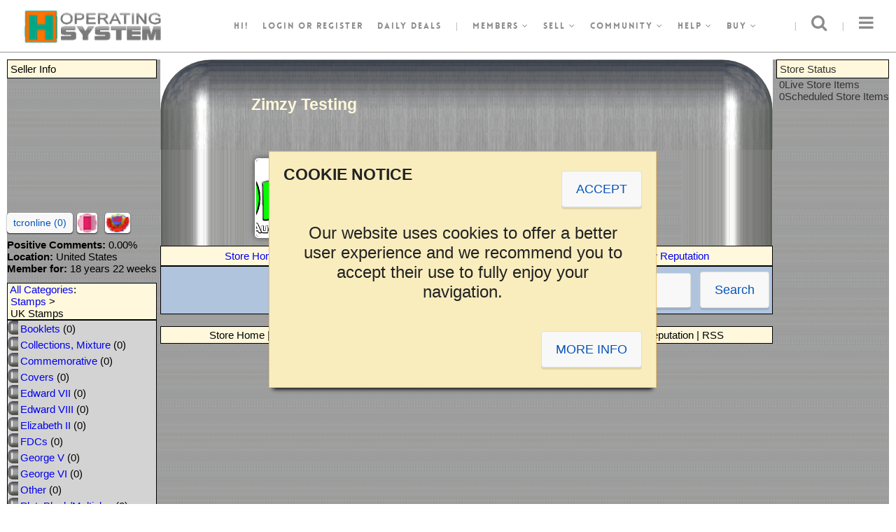

--- FILE ---
content_type: text/html; charset=UTF-8
request_url: https://nash-operating-system.nashbrooklyn.com/1555,parent,208,userid,pg,v,shop
body_size: 10036
content:
<!DOCTYPE html>
<!--
 _   _           _       ___                       _   _               ____            _                 
| \ | | __ _ ___| |__   / _ \ _ __   ___ _ __ __ _| |_(_)_ __   __ _  / ___| _   _ ___| |_ ___ _ __ ___  
|  \| |/ _` / __| '_ \ | | | | '_ \ / _ \ '__/ _` | __| | '_ \ / _` | \___ \| | | / __| __/ _ \ '_ ` _ \ 
| |\  | (_| \__ \ | | || |_| | |_) |  __/ | | (_| | |_| | | | | (_| |_ ___) | |_| \__ \ ||  __/ | | | | |
|_| \_|\__,_|___/_| |_(_)___/| .__/ \___|_|  \__,_|\__|_|_| |_|\__, (_)____/ \__, |___/\__\___|_| |_| |_|
                             |_|                               |___/         |___/      					
-->
<html>
<head>
<noscript><meta http-equiv="refresh" content="0;URL=nojs/index.php"></noscript>
<meta http-equiv="Content-Type" content="text/html;charset=utf-8">
<title>Store - Zimzy Testing - Nash.Operating.System Demo - Take Back The eCommerce!</title>
<meta property="og:title" content="Store - Zimzy Testing - Nash.Operating.System Demo - Take Back The eCommerce!">
<meta name="description" content="The Most Complete Professional Auction Market Platform Script Software available online today written in PHP and Mysql. Get it at NashBrooklyn.com">
<meta property="og:description" content="The Most Complete Professional Auction Market Platform Script Software available online today written in PHP and Mysql. Get it at NashBrooklyn.com">
<meta name="keywords" content="professional, php, cheap, auction market, auction script, auction software, auction package, auction system, ysp complete, online shopping, auction, online auction, own auction business">
<meta name="keyphrases" content="professional, php, cheap, auction market, auction script, auction software, auction package, auction system, ysp complete, online shopping, auction, online auction, own auction business">
<meta property="og:image" content="https://ndchelpdesk.nashbrooklyn.com/img/icon_nash_128x128.png"><meta http-equiv="X-UA-Compatible" content="IE=edge">
<meta http-equiv="imagetoolbar" content="no">
<meta name="robots" content="index,follow">
<meta name="googlebot" content="index,follow">
<link href="favicon.ico?v=1741848523" rel="shortcut icon" type="image/x-icon">
<!--[if lt IE 9]><script src="//html5shiv.googlecode.com/svn/trunk/html5.js"></script><![endif]-->
<meta name="application-name" content="Nash.Operating.System Demo">
<meta name="msapplication-tooltip" content="Nash.Operating.System Demo - Take Back The eCommerce!"><meta name="msapplication-window" content="width=1024;height=768">
<meta name="msapplication-task" content="name=Buy;action-uri=buy.php;icon-uri=favicon.ico">
<meta name="msapplication-task" content="name=Sell;action-uri=login.php;icon-uri=favicon.ico"><meta name="msapplication-task" content="name=Register;action-uri=signup.php;icon-uri=favicon.ico">
<meta name="msapplication-task" content="name=Stores;action-uri=stores.php;icon-uri=favicon.ico"><meta name="msapplication-task" content="name=Want It Now;action-uri=wanted_categories.php;icon-uri=favicon.ico"><meta name="msapplication-task" content="name=Classifieds;action-uri=classified_categories.php;icon-uri=favicon.ico"><meta name="msapplication-task" content="name=Help;action-uri=help360.php;icon-uri=favicon.ico">
<meta name="msapplication-task" content="name=Login;action-uri=login.php;icon-uri=favicon.ico">
<meta name="msapplication-task" content="name=Community;action-uri=community.php;icon-uri=favicon.ico"><meta name="msapplication-task" content="name=Site Map;action-uri=msm.php;icon-uri=favicon.ico"><meta name="msapplication-task" content="name=Charity;action-uri=charity.php;icon-uri=favicon.ico"><meta name="msapplication-task" content="name=Contact Us;action-uri=contactus.php;icon-uri=favicon.ico"><meta name="msapplication-navbutton-color" content="#32A1BF"><meta name="msapplication-starturl" content="https://nash-operating-system.nashbrooklyn.com/">
<meta name="viewport" content="width=device-width, height=device-height, initial-scale=1, minimum-scale=1, maximum-scale=1, user-scalable=no">
<link rel="dns-prefetch" href="//www.google.com">
<link rel="dns-prefetch" href="//translate.google.com">
<link rel="dns-prefetch" href="//code.google.com">
<link rel="dns-prefetch" href="//apis.google.com">
<link rel="dns-prefetch" href="//maps.googleapis.com">
<link rel="dns-prefetch" href="//ajax.googleapis.com">
<link rel="dns-prefetch" href="//fonts.googleapis.com">
<link rel="dns-prefetch" href="//chart.googleapis.com">
<link rel="dns-prefetch" href="//pagead2.googlesyndication.com">
<link rel="dns-prefetch" href="//platform.twitter.com">
<link rel="dns-prefetch" href="//platform.linkedin.com">
<link rel="dns-prefetch" href="//connect.facebook.net">
<link rel="dns-prefetch" href="//s7.addthis.com">
<link rel="dns-prefetch" href="//netdna.bootstrapcdn.com">
<link rel="dns-prefetch" href="//swc.cdn.skype.com">
<link rel="dns-prefetch" href="//nashbrooklyn.com">
<link rel="dns-prefetch" href="//blog.nashbrooklyn.com">
<link rel="dns-prefetch" href="//ndchelpdesk.nashbrooklyn.com">
<link rel="dns-prefetch" href="//nash-operating-system.nashbrooklyn.com">
<link rel="search" type="application/opensearchdescription+xml" title="Nash.Operating.System Demo Search" href="open-search-description_ff.php">
<link rel="alternate" type="application/rss+xml" title="Nash.Operating.System Demo RSS Feed" href="rss.php">
<link rel="alternate" type="text/xml" title="Nash.Operating.System Demo RSS Feed" href="rss.php">
<link rel="alternate" type="application/atom+xml" title="Nash.Operating.System Demo RSS Feed" href="rss.php">
<script>if (screen.width<=800) { window.location = 'https://play.google.com/store/apps/details?id=com.nashbrooklyn.nashos&hl=en'; }</script>
<link rel="stylesheet" href="themes/centerpiece/fonts/font-awesome.min.css?v=1743659555">
<link rel="stylesheet" href="themes/centerpiece/jquery/jquery-ui.min.css?v=1743659566">
<link rel="stylesheet" href="themes/centerpiece/jquery/perfect-scrollbar.min.css?v=1743659571">
<link rel="stylesheet" href="themes/centerpiece/jquery/jquery.qtip.min.css?v=1743659569">
<link rel="stylesheet" href="themes/centerpiece/jquery/colorpicker/jquery.colorpicker.min.css?v=1743659600">
<link rel="stylesheet" id="camera-css" href="themes/centerpiece/jquery/camera.min.css?v=1743659564" media="all">
<script src="themes/centerpiece/jquery/jquery-3.3.1.min.js?v=1743659566"></script>
<script src="themes/centerpiece/jquery/jquery-ui.min.js?v=1743659567"></script>
<script src="themes/centerpiece/jquery/jquery-migrate-3.0.0.min.js?v=1743659566"></script>
<script src="themes/centerpiece/jquery/jquery.nicescroll.min.js?v=1743659569"></script>
<script src="themes/centerpiece/jquery/perfect-scrollbar.jquery.min.js?v=1743659570"></script>
<script src="themes/centerpiece/jquery/jquery.cycle.min.js?v=1743659568"></script>
<script src="themes/centerpiece/jquery/jquery.qtip.min.js?v=1743659570"></script>
<script src="themes/centerpiece/jquery/background-check.min.js?v=1743659564"></script>
<script src="themes/centerpiece/jquery/colorpicker/jquery.colorpicker.min.js?v=1743659600"></script>
<script src="themes/centerpiece/jquery/drilldown.min.js?v=1743659565"></script>
<script src="themes/centerpiece/jquery/jquery.imageLens.js?v=1743659568"></script>
<script src="themes/centerpiece/jquery/camera.min.js?v=1743659565"></script>
<style type="text/css" media="screen">@import url('themes/centerpiece/css.php?v=1765861681&refpage=shop.php&page=');</style>
<script src="themes/centerpiece/js.php?v=1765861682&refpage=shop.php&page="></script>
</head>
<body>
<div id="divBody">
<div class="centerpiece_skin_width_header1">
<a href="index.php" title="Nash.Operating.System Demo"><div class="centerpiece_style18"><div class="general_table_idea175">Nash.Operating.System Demo</div></div></a>
<ul class="centerpiece_style1_left">
<li>
Hi!</li>
<li><a href="login.php" target="_self">Login</a> or <a href="signup.php">register</a></li>
<li><a href="recent,option,auctions_show">Daily Deals</a></li>
<li>|</li>
<li><a id="open_members_menu" href="#" onClick="return false;">Members <em class="fa fa-angle-down" aria-hidden="true"></em></a></li>
<li><a id="open_sell_menu" href="#" onClick="return false;">Sell <em class="fa fa-angle-down" aria-hidden="true"></em></a></li>
<li><a id="open_community_menu" href="#" onClick="return false;">Community <em class="fa fa-angle-down" aria-hidden="true"></em></a></li>
<li><a id="open_help_menu" href="#" onClick="return false;">Help <em class="fa fa-angle-down" aria-hidden="true"></em></a></li>
<li><a id="open_buy_menu" href="#" onClick="return false;">Buy <em class="fa fa-angle-down" aria-hidden="true"></em></a></li>
</ul>
<ul class="centerpiece_style1_right">
<li id="sidePanelTrigger"><em class="fa fa-bars fa-2x" aria-hidden="true"></em></li>
<li>|</li>
<li id="searchPanelTrigger"><em class="fa fa-search fa-2x" aria-hidden="true"></em></li>
<li>|</li>
</ul>
</div>
<ul id="members_menu" class="topMenuClass_off">
<li><a href="signup.php">Register</a></li>
<li>|</li>
<li><a href="cma_cma,page,membersarea">Customize</a></li>
<li>|</li>
<li><a href="cma_to_summary_base,page,membersarea">My summary</a></li>
<li>|</li>
<li><a href="cma_to_bidding_base,page,membersarea">All buying</a></li>
<li>|</li>
<li><a href="cma_watching,page,membersarea">Item watch</a></li>
<li>|</li>
<li><a href="cma_offers_offered,page,membersarea">Offers placed</a></li>
<li>|</li>
<li><a href="cma_personalizedpicks,page,membersarea">Personalized picks</a></li>
<li>|</li>
<li><a href="cma_wanted,page,membersarea">Want it now</a></li>
<li>|</li>
<li><a href="cma_to_selling_base,page,membersarea">All selling</a></li>
<li>|</li>
<li><a href="cma_watching,page,membersarea">Item watch</a></li>
<li>|</li>
<li><a href="cma_classified,page,membersarea">Classifieds</a></li>
<li>|</li>
<li><a href="cma_mymessages,page,membersarea">My messages</a></li>
</ul>
<ul id="sell_menu" class="topMenuClass_off">
<li><a href="login.php">Sell an item</a></li>
<li>|</li>
<li><a id="open_MCS_preview" href="#" onClick="return false;">Multi-channel selling</a></li>
<li>|</li>
<li><a href="help360.php">Help</a></li>
</ul>
<ul id="community_menu" class="topMenuClass_off">
<li><a href="community.php">Community</a></li>
<li>|</li>
<li><a href="9,icallok,icall">Neighborhood</a></li>
<li>|</li>
<li><a href="forumslist.php">Forums</a></li>
<li>|</li>
<li><a href="groupslist.php">Groups</a></li>
<li>|</li>
<li><a href="chatslist.php">Chat rooms</a></li>
<li>|</li>
<li><a href="blogslist.php">Member's blogs</a></li>
<li>|</li>
<li><a href="reviews_guides.php">Reviews & guides</a></li>
<li>|</li>
<li><a href="giveaway.php">Give-aways</a></li>
<li>|</li>
<li><a href="arcaderoom.php">Arcade room</a></li>
</ul>
<ul id="help_menu" class="topMenuClass_off">
<li><a href="help360.php">Help</a></li>
<li>|</li>
<li><a href="faq.php">FAQ</a></li>
<li>|</li>
<li><a href="all,option,displaynews">News</a></li>
<li>|</li>
<li><a href="contactus.php">Contact us</a></li>
<li>|</li>
<li><a href="aboutus.php">About us</a></li>
<li>|</li>
<li><a href="pp.php">Privacy policy</a></li>
<li>|</li>
<li><a href="terms.php">Terms & conditions</a></li>
<li>|</li>
<li><a href="msm.php">Site map</a></li>
</ul>
<ul id="buy_menu" class="topMenuClass_off">
<li><a href="buy.php">Buyer Welcome</a></li>
<li>|</li>
<li><a href="1,icallok,icall">All categories</a></li>
<li>|</li>
<li><a href="2,icallok,icall">All auctions</a></li>
<li>|</li>
<li><a href="3,icallok,icall">Mashup</a></li>
<li>|</li>
<li><a href="5,icallok,icall">Category cloud</a></li>
<li>|</li>
<li><a href="6,icallok,icall">Rss auctions</a></li>
<li>|</li>
<li><a href="7,icallok,icall">Window shopping</a></li>
<li>|</li>
<li><a href="8,icallok,icall">Keywords portal</a></li>
<li>|</li>
<li><a href="9,icallok,icall">Neighborhood</a></li>
<li>|</li>
<li><a href="10,icallok,icall">Timeline</a></li>
<li>|</li>
<li><a href="11,icallok,icall">Keyword cloud</a></li>
<li>|</li>
<li><a href="stores.php">Stores</a></li>
<li>|</li>
<li><a href="classified_categories.php">Classifieds</a></li>
<li>|</li>
<li><a href="featured,option,auctions_show">Featured Items</a></li>
<li>|</li>
<li><a href="auctions_show_tra.php">Top rated auctions</a></li>
<li>|</li>
<li><a href="recent,option,auctions_show">New items</a></li>
<li>|</li>
<li><a href="highbid,option,auctions_show">Popular items</a></li>
<li>|</li>
<li><a href="combination,option,auctions_show">Combination</a></li>
<li>|</li>
<li><a href="ending,option,auctions_show">Ending soon items</a></li>
<li>|</li>
<li><a href="ended,option,auctions_show">Ended items</a></li>
<li>|</li>
<li><a href="crazy,option,auctions_show">Crazy auctions</a></li>
<li>|</li>
<li><a href="rsnba,option,auctions_show">Recently sold - non buy it now</a></li>
<li>|</li>
<li><a href="rsba,option,auctions_show">Recently sold - buy it now</a></li>
<li>|</li>
<li><a href="mva,option,auctions_show">Most viewed</a></li>
<li>|</li>
<li><a href="reverseadvonly,format,auctionsearch">Nash auctions</a></li>
<li>|</li>
<li><a href="yes,dollaronly,itemsearch,advsrc,auctionsearch">$ 1.00 or less</a></li>
<li>|</li>
<li><a href="yes,freeshiponly,itemsearch,advsrc,auctionsearch">Free shipping items only</a></li>
<li>|</li>
<li><a href="wanted_categories.php">Want it now</a></li>
<li>|</li>
<li><a href="giveaway.php">Give-aways</a></li>
</ul>
<div id="MCS_preview" class="centerpiece_style78">
<table width="99%" border="0" cellspacing="0" cellpadding="0">
<tr>
<td rowspan="3" align="center" valign="top" nowrap="nowrap"><div class="centerpiece_style79"></div></td>
<td width="100%" valign="middle" align="center" class="centerpiece_style80">Sell More Than Ever Before</td>
</tr>
<tr>
<td valign="middle" align="center" class="centerpiece_style81">
<div class="centerpiece_style82" style="background:url('images/channels.png') no-repeat 0 0;opacity:1;"></div>
<div class="centerpiece_style82" style="background:url('images/channels.png') no-repeat 0 -100px;opacity:1;"></div>
<div class="centerpiece_style82" style="background:url('images/channels.png') no-repeat 0 -500px;opacity:1;"></div>
<div class="centerpiece_style82" style="background:url('images/channels.png') no-repeat 0 -1000px;opacity:1;"></div>
<div class="centerpiece_style82" style="background:url('images/channels.png') no-repeat 0 -200px;opacity:1;"></div>
<div class="centerpiece_style82" style="background:url('images/channels.png') no-repeat 0 -900px;opacity:1;"></div>
<div class="centerpiece_style82" style="background:url('images/channels_desaturated.png') no-repeat 0 -700px;opacity:0.4;"></div>
<div class="centerpiece_style82" style="background:url('images/channels_desaturated.png') no-repeat 0 -300px;opacity:0.4;"></div>
<div class="centerpiece_style82" style="background:url('images/channels_desaturated.png') no-repeat 0 -400px;opacity:0.4;"></div>
<div class="centerpiece_style82" style="background:url('images/channels_desaturated.png') no-repeat 0 -600px;opacity:0.4;"></div>
<div class="centerpiece_style82" style="background:url('images/channels_desaturated.png') no-repeat 0 -800px;opacity:0.4;"></div>
<div class="centerpiece_style82" style="background:url('images/channels_desaturated.png') no-repeat 0 -1100px;opacity:0.4;"></div>
<div class="centerpiece_style82" style="background:url('images/channels_desaturated.png') no-repeat 0 -1200px;opacity:0.4;"></div>
</td>
</tr>
<tr>
<td valign="middle" align="center" class="centerpiece_style83">Deceptively Simple, Insanely Profitable</td>
</tr>
</table>
</div>
<div id="sidePanelContent">
<div class="clearBoth-Height30-OverflowHidden"></div>
<div>SITE NEWS</div>
<div class="clearBoth-Height15-OverflowHidden"></div>
<ul>
<li><a href="36,id,displaynews">testing a demo newsletter in nash operating system demo site</a></li>
<li><a href="37,id,displaynews">testing a demo newsletter in nash operating system demo site</a></li>
<li><a href="38,id,displaynews">testing a demo newsletter in nash operating system demo site</a></li>
<li><a href="2,id,displaynews"><div class="general_table_idea266" style="background:url('uplimg/site_2_4572327c3139146e8d835d66ee355595_news_articles.img') top no-repeat;" title="NEWS GOES HERE!"></div>NEWS GOES HERE!</a></li>
<li><a href="34,id,displaynews"><div class="general_table_idea266" style="background:url('uplimg/site_34_e85c5ee08491b36eeac4ac53d785ff77_news_articles.img') top no-repeat;" title="ANOTHER NEWS!!"></div>ANOTHER NEWS!!</a></li>
<li class="centerpiece_style41"><a href="all,option,displaynews">more...</a></li>
</ul>
<div class="clearBoth-Height30-OverflowHidden"></div>
<ul>
<li><div class="general_table_idea51 general_table_idea159" align="center"><a href="invitefriends,redirect,login"><img src="config/lang/english/images/invitefriends1.jpg" width="210" border="0" title="Invite Friends!" class="display-block"></a></div></li>
</ul>
<div class="clearBoth-Height15-OverflowHidden"></div>
<div class="clearBoth-Height15-OverflowHidden"></div>
</div>
<div id="sidePanelContent_dimmer"></div>
<div id="searchPanelContent">
<div class="clearBoth"></div>
<div id="searchPanelContentClose"><em class="fa fa-times fa-2x" aria-hidden="true"></em></div>
<div class="clearBoth"></div>
<div class="centerpiece_skin_width_header2">
<form method="post" name="asform1" id="asform1" action="auctionsearch.php">
<input name="asearch" type="hidden" value="1">
<input type="hidden" name="exactany_hp" value="any">
<input type="hidden" name="country_hp" value="all">
<div class="centerpiece_style27">
<input name="satitle" id="satitle" type="text" maxlength="300" size="50" value="" onKeyPress="return handleEnter(this,event);" autocomplete="off" placeholder="Search..." class="centerpiece_border searchBox1 centerpiece_style28">
<div id="basicsearch2" class="centerpiece_contentfont_dark2 display-none general_table_idea260"></div>
</div>
<div class="centerpiece_style31">
<div class="centerpiece_border centerpiece_style29">
<select name="category" id="category_header" class="centerpiece_style30"> 
<option value="0" selected>All Categories</option>
<option value="215">Antiques & Art</option>
<option value="355">Books</option>
<option value="887">Business For Sale</option>
<option value="474">Clothing & Accessories</option>
<option value="634">Coins</option>
<option value="669">Collectables</option>
<option value="877">Computing</option>
<option value="1117">Dolls & Dolls Houses</option>
<option value="1040">Electronics</option>
<option value="57">Gaming</option>
<option value="1211">Jewelry & Watches</option>
<option value="1867">Mature Audiences</option>
<option value="1243">Music</option>
<option value="1311">Photography</option>
<option value="1351">Pottery & Glass</option>
<option value="878">Services</option>
<option value="1404">Sports</option>
<option value="1554">Stamps</option>
<option value="1588">Tickets & Travel</option>
<option value="1628">Toys & Games</option>
<option value="1139">TV & Movies</option>
<option value="1723">Wholesale Items</option>
<option value="1777">Everything Else</option>
<option value="1908">Charity</option>
<option value="263">Car, Motorbike or Boat</option>
<option value="890">Property</option>
<option value="1850">Software</option>
</select>
</div>
</div>
<div class="centerpiece_style32"><input name="itemsearchokX" id="itemsearchokX" type="submit" value="Search" class="btnSpring centerpiece_style33"></div>
<div class="centerpiece_contentfont_dark2 centerpiece_style34">&nbsp;<a class="centerpiece_style35" href="search.php">Advanced</a></div>
</form>
</div>
</div>
<div class="general_table_idea208">
<div class="clearBoth-Height30-OverflowHidden"></div>
<div class="clearBoth-Height30-OverflowHidden"></div>
<div class="clearBoth-Height15-OverflowHidden"></div>
<style>
#id8,#id8_link {color:#FFF8DC;}#id8 {font:24;}#id9 {background:#FFF8DC;}#id9 {border:#000000 1px solid;}#id36 {font:16;}#id10 {background:#B0C4DE;}#id10 {border:#000000 1px solid;}#id11,#id11_link {color:#000000;}#id11 {font:16;}#id12 {background:#808080;}#id13 {border:#000000 1px solid;}#id12,#id12_link {color:#FFFFFF;}#id12 {font:14;}#id14,#id15 {background:#D3D3D3;}#id16 {background:#808080;}#id22 {border:#000000 1px solid;}#id16,#id16_link {color:#FFFFFF;}#id16 {font:14;}#id17,#id18 {background:#D3D3D3;}#id19,#id38,#id39,#id40,#id41,#id42 {background:#FFF8DC;}#id19,#id38,#id39,#id40,#id41,#id42 {border:#000000 1px solid;}#id19,#id38,#id39,#id40,#id41,#id42 {font:14;}#id20 {background:#FFF8DC;}#id20 {border:#000000 1px solid;}#id20,#id20_link {color:#000000;}#id20 {font:14;}#id23 {background:#D3D3D3;}#id21 {border:#000000 1px solid;}#id24 {font:10;}#id1 {background:url('images/store_templates/Brushed_Chrome/head_image_1.png?v=1730972229') no-repeat;}#id2 {background:url('images/store_templates/Brushed_Chrome/head_image_2.png?v=1730972229') no-repeat;}#id4 {background:url('images/store_templates/Brushed_Chrome/head_bg_image_1.png?v=1730972228') repeat;}#id5 {background:url('images/store_templates/Brushed_Chrome/head_bg_image_2.png?v=1730972228') repeat;}#id2_layout2 {background:url('images/store_templates/Brushed_Chrome/head_bg_image_3.png?v=1730972228') repeat;}#id37 {background:url('images/store_templates/Brushed_Chrome/cat_box_bg_image.png?v=1730972226') repeat;}#id29 {background:url('images/store_templates/Brushed_Chrome/cat_box_bullets.png?v=1730972227') no-repeat;}#id35 {background:url('images/store_templates/Brushed_Chrome/entire_page_bg_image.png?v=1730972227') repeat;}a:link, a:visited, a:hover, a:active {text-decoration:none;}
</style>
<script>
function calcTotals() {
var number = 0;
var total = 0;
var price = 0;
var priceOld = 0;
var postage = 0;
var postageOld = 0;
var insurance = 0;
var insuranceOld = 0;
var discount = 0;
var discountOld = 0;
var currency = "";
var itemsArray = "";
for (var i=0; i<document.checkoutform.addcartcontent.length; i++) {
if (document.checkoutform.addcartcontent[i].checked) {
number++;
priceOld = eval("document.checkoutform.p"+document.checkoutform.addcartcontent[i].value).value;
price = parseFloat(priceOld,10);
if (isNaN(price)) price = priceOld;
postageOld = eval("document.checkoutform.pc"+document.checkoutform.addcartcontent[i].value).value;
postage = parseFloat(postageOld,10);
if (isNaN(postage)) postage = postageOld;
insurance = eval("document.checkoutform.insu"+document.checkoutform.addcartcontent[i].value).value;
insurance = parseFloat(insurance,10);
if (isNaN(insurance)) insurance = insuranceOld;
discountOld = eval("document.checkoutform.d"+document.checkoutform.addcartcontent[i].value).value;
discount = parseFloat(discountOld,10);
if (isNaN(discount)) discount = discountOld;
currency = eval("document.checkoutform.c"+document.checkoutform.addcartcontent[i].value).value;
total = parseFloat(total,10)+price+postage+insurance-discount;
itemsArray += document.checkoutform.addcartcontent[i].value+",";
}}
if (number==0) total = 0;
document.getElementById('checkouttotal').innerHTML = "Items in Shopping Cart: <strong>"+number+"</strong><br>Shopping Cart Total: <strong>"+total.toFixed(2)+" "+currency+"</strong> <span class='gpost'>(S/H, Insurance, Discounts are included when applicable!)</span>";
document.getElementById('addcartarray').value = itemsArray;
if (number==0) document.getElementById('checkoutok').disabled = true;
else document.getElementById('checkoutok').disabled = false;
}
function checkOutOK() {
var ok = confirm("Sure? The action can't be undone!");
if (ok) return true;
else return false;
}
</script>
<table width="100%" border="0" cellspacing="0" cellpadding="0" id="id35">
<tr>
<td valign="top">
<table width="100%" border="0" cellspacing="0" cellpadding="0">
<tr>
<td nowrap height="25" id="id38">&nbsp;Seller Info</td>
</tr>
<tr>
<td nowrap align="center">
<div class="clearBoth-Height5-OverflowHidden"></div>
<div style="background-image:url('images/avatar_presets/0.jpg');" class="general_table_idea227 makeThumbClass borderRadius5px"></div>
<div class="clearBoth-Height5-OverflowHidden"></div>
</td>
</tr>
<tr>
<td>
<a class="buttonClassSmall" href="208,owner,viewfeedback">tcronline  (0) </a> 
 <a class="decorationless" href="https://nash-operating-system.nashbrooklyn.com/208,userid,shop"><img src="https://nash-operating-system.nashbrooklyn.com/themes/centerpiece/img/system/iconStoresNW_20x20.gif" title="Store" align="absmiddle" border="0" class="general_table_idea399"></a> <img src="https://nash-operating-system.nashbrooklyn.com/themes/centerpiece/img/system/transparent.gif" align="absmiddle" border="0"> <a href="https://nash-operating-system.nashbrooklyn.com/help360.php" target="_blank"><img src="https://nash-operating-system.nashbrooklyn.com/images/not_verified_10x10.gif" title="New Seller! Not Verified yet!" align="absmiddle" border="0" class="general_table_idea399"></a></td>
</tr>
<tr>
<td nowrap>
<div class="clearBoth-Height5-OverflowHidden"></div>
<div><span class="general_table_idea110">Positive Comments:</span> 0.00%</div>
<div><span class="general_table_idea110">Location:</span> United States</div>
<div><span class="general_table_idea110">Member for:</span> 18 years 22 weeks</div>
<div class="clearBoth-Height5-OverflowHidden"></div>
</td>
</tr>
</table>
<div class="clearBoth-Height5-OverflowHidden"></div>
<table width="100%" border="0" cellspacing="0" cellpadding="0">
<tr>
<td nowrap height="25" id="id19">&nbsp;<a id="id19_link" href="Zimzy-Testing,store,208,userid,pg,v,shop">All Categories</a>:<br>&nbsp;<a id="id19_link" href="208,userid,1554,parent,pg,v,shop">Stamps</a> >&nbsp;<br>&nbsp;UK Stamps&nbsp;</td>
</tr>
<tr>
<td nowrap valign="top" id="id37">
<table width="100%" border="0" cellspacing="0" cellpadding="3" id="id21">
<tr id="id23">
<td nowrap id="id29" width="9"><img src="images/x.gif" align="absmiddle" height="9" width="5" class="display-block"></td>
<td id="id24"><a id="id23_link" href="1556,parent,208,userid,pg,v,shop">Booklets</a> (0)</td>
</tr>
<tr id="id23">
<td nowrap id="id29" width="9"><img src="images/x.gif" align="absmiddle" height="9" width="5" class="display-block"></td>
<td id="id24"><a id="id23_link" href="1557,parent,208,userid,pg,v,shop">Collections, Mixture</a> (0)</td>
</tr>
<tr id="id23">
<td nowrap id="id29" width="9"><img src="images/x.gif" align="absmiddle" height="9" width="5" class="display-block"></td>
<td id="id24"><a id="id23_link" href="1558,parent,208,userid,pg,v,shop">Commemorative</a> (0)</td>
</tr>
<tr id="id23">
<td nowrap id="id29" width="9"><img src="images/x.gif" align="absmiddle" height="9" width="5" class="display-block"></td>
<td id="id24"><a id="id23_link" href="1559,parent,208,userid,pg,v,shop">Covers</a> (0)</td>
</tr>
<tr id="id23">
<td nowrap id="id29" width="9"><img src="images/x.gif" align="absmiddle" height="9" width="5" class="display-block"></td>
<td id="id24"><a id="id23_link" href="1560,parent,208,userid,pg,v,shop">Edward VII</a> (0)</td>
</tr>
<tr id="id23">
<td nowrap id="id29" width="9"><img src="images/x.gif" align="absmiddle" height="9" width="5" class="display-block"></td>
<td id="id24"><a id="id23_link" href="1561,parent,208,userid,pg,v,shop">Edward VIII</a> (0)</td>
</tr>
<tr id="id23">
<td nowrap id="id29" width="9"><img src="images/x.gif" align="absmiddle" height="9" width="5" class="display-block"></td>
<td id="id24"><a id="id23_link" href="1562,parent,208,userid,pg,v,shop">Elizabeth II</a> (0)</td>
</tr>
<tr id="id23">
<td nowrap id="id29" width="9"><img src="images/x.gif" align="absmiddle" height="9" width="5" class="display-block"></td>
<td id="id24"><a id="id23_link" href="1563,parent,208,userid,pg,v,shop">FDCs</a> (0)</td>
</tr>
<tr id="id23">
<td nowrap id="id29" width="9"><img src="images/x.gif" align="absmiddle" height="9" width="5" class="display-block"></td>
<td id="id24"><a id="id23_link" href="1564,parent,208,userid,pg,v,shop">George V</a> (0)</td>
</tr>
<tr id="id23">
<td nowrap id="id29" width="9"><img src="images/x.gif" align="absmiddle" height="9" width="5" class="display-block"></td>
<td id="id24"><a id="id23_link" href="1565,parent,208,userid,pg,v,shop">George VI</a> (0)</td>
</tr>
<tr id="id23">
<td nowrap id="id29" width="9"><img src="images/x.gif" align="absmiddle" height="9" width="5" class="display-block"></td>
<td id="id24"><a id="id23_link" href="1569,parent,208,userid,pg,v,shop">Other</a> (0)</td>
</tr>
<tr id="id23">
<td nowrap id="id29" width="9"><img src="images/x.gif" align="absmiddle" height="9" width="5" class="display-block"></td>
<td id="id24"><a id="id23_link" href="1566,parent,208,userid,pg,v,shop">PlateBlock/Multiples</a> (0)</td>
</tr>
<tr id="id23">
<td nowrap id="id29" width="9"><img src="images/x.gif" align="absmiddle" height="9" width="5" class="display-block"></td>
<td id="id24"><a id="id23_link" href="1567,parent,208,userid,pg,v,shop">Sheets</a> (0)</td>
</tr>
<tr id="id23">
<td nowrap id="id29" width="9"><img src="images/x.gif" align="absmiddle" height="9" width="5" class="display-block"></td>
<td id="id24"><a id="id23_link" href="1568,parent,208,userid,pg,v,shop">Victoria</a> (0)</td>
</tr>
</table>
</td>
</tr>
</table>
</td>
<td valign="top" nowrap><img src="images/x.gif" height="1" width="5"></td>
<td width="100%" valign="top">
<!--layout 2 ends here-->
<table width="100%" border="0" cellspacing="0" cellpadding="0">
<tr>
<td width="130" height="130" id="id1"><img src="images/x.gif" height="130" width="130" class="display-block"></td>
<td width="100%" id="id4"><h2 id="id8" style="opacity:1;">Zimzy Testing</h2></td>
<td width="130" height="130" id="id2"><img src="images/x.gif" height="130" width="130" class="display-block"></td>
</tr>
<tr>
<td width="130" height="130" id="id5">&nbsp;</td>
<td width="100%" align="center" id="id6">
<table width="100%" border="0" cellspacing="0" cellpadding="0">
<tr>
<td nowrap align="center" valign="middle">
<div class="clearBoth-Height5-OverflowHidden"></div>
<div class="imgframe margin5px nashos201804">
<div style="background-image:url('uplimg/tcronline_logo63e16024aaf9d3608ddc194f3e613c38.jpg');" class="makeThumbClass borderRadius5px nashos201872"></div>
</div>
<div class="clearBoth-Height5-OverflowHidden"></div>
</td>
<td width="100%" align="center" valign="middle">
<div class="clearBoth-Height5-OverflowHidden"></div>
<div id="id8">This is the Zimzy test store <img src="http://www.gotpayola.com/tiny_mce/plugins/emotions/images/smiley-cool.gif" border="0" alt="Cool" title="Cool" /></div>
<div class="clearBoth-Height5-OverflowHidden"></div>
</td>
</tr>
</table>
</td>
<td width="130" height="130" valign="top" align="right" id="id2_layout2"><img src="images/x.gif" height="130" width="130" class="display-block"></td>
</tr>
</table>
<!--layout 2 ends here-->
<table width="100%" border="0" cellspacing="1" cellpadding="3" id="id9">
<tr height="25">
<td align="center" id="id36">
<span>
<a id="id36_link" href="Zimzy-Testing,store,208,userid,pg,v,shop">Store Home</a> | 
<a id="id36_link" href="208,userid,store_about,page,pg,v,shop">About this Store</a> | 
<a id="id36_link" href="208,userid,store_specials,page,pg,v,shop">Specials</a> | 
<a id="id36_link" href="208,userid,store_shippinginfo,page,pg,v,shop">Shipping Info</a> | 
<a id="id36_link" href="208,userid,store_policies,page,pg,v,shop">Company Policies</a> | 
<a id="id36_link" href="208,owner,otheritems">View Items</a> | 
<a id="id36_link" href="208,owner,viewfeedback">View Reputation</a>
</span>
</td>
</tr>
</table>
<table width="100%" border="0" cellspacing="0" cellpadding="0">
<tr height="25">
<td align="right" id="id10">
<form action="shop.php" method="get">
<input type="hidden" name="userid" value="208">
<input type="hidden" name="v" value="pg">
<input name="basicsearch" type="text" value="" size="25" placeholder="Search my Store">&nbsp;
<input name="searchok" type="submit" value="Search">&nbsp;
</form>
</td>
</tr>
<tr>
<td><img src="images/x.gif" height="5" width="1"></td>
</tr>
<tr>
<td>
</td>
</tr>
<tr height="25">
<td align="center" id="id20">
<a id="id20_link" href="208,userid,shop">Store Home</a> | 
<a id="id20_link" href="208,userid,store_about,page,shop">About this Store</a> | 
<a id="id20_link" href="208,userid,store_specials,page,shop">Specials</a> | 
<a id="id20_link" href="208,userid,store_shippinginfo,page,shop">Shipping Info</a> | 
<a id="id20_link" href="208,userid,store_policies,page,shop">Company Policies</a> | 
<a id="id20_link" href="208,owner,otheritems">View Items</a> | 
<a id="id20_link" href="208,owner,viewfeedback">View Reputation</a> | 
<a id="id20_link" href="208,owner,rss_store" title="Store RSS Feed is restricted to Store Items only!">RSS</a>
</td>
</tr>
</table>
</td>
<td valign="top" nowrap><img src="images/x.gif" height="1" width="5"></td>
<td valign="top" nowrap>
<table width="100%" border="0" cellspacing="0" cellpadding="0" class="contentfont">
<tr>
<td nowrap height="25" id="id41">&nbsp;Store Status</td>
</tr>
<tr>
<td>
<table width="100%" border="0" cellspacing="0" cellpadding="0">
<tr>
<td width="20%">&nbsp;0</td>
<td width="80%">Live Store Items</td>
</tr>
<tr>
<td>&nbsp;0</td>
<td>Scheduled Store Items</td>
</tr>
</table>
</td>
</tr>
</table>
<div class="clearBoth-Height5-OverflowHidden"></div>
<table width="100%" border="0" cellspacing="0" cellpadding="0">
<tr>
<td nowrap>
</td>
</tr>
</table>
</td>
</tr>
</table>
</div>
</div>
<div class="clearBoth"></div>
<div class="centerpiece_style63">
<div class="clearBoth"></div>
<ul class="footer_content">
<li>
<h2>Buy</h2>
<ul>
<li><a href="signup.php">Register</a></li>
<li><a href="help360.php">Help</a></li>
<li><a href="stores.php">Stores</a></li>
<li><a href="auctions_show_tra.php">Top rated auctions</a></li>
<li><a href="highbid,option,auctions_show">Popular items</a></li>
<li><a id="addBookmark" href="#">Bookmark us</a></li>
<li>
<div class="clearBoth-Height5-OverflowHidden"></div>
<div class="clearBoth-Height5-OverflowHidden"></div>
<label class="LinkClickBoxTrigger" for="rssfeedlinks" title="RSS Feeds..." onClick="elPos('rssfeedlinksbox','rssfeedlinksbgnd','gradBgnd');">RSS Feeds...</label>
<input class="LinkClickBoxState" id="rssfeedlinks" type="checkbox">
<label class="LinkClickBoxBackground" id="rssfeedlinksbgnd" for="rssfeedlinks"></label>
<div class="LinkClickBoxContent" id="rssfeedlinksbox">
<label class="LinkClickBoxContentClose" for="rssfeedlinks" title="Close">&times;</label>
<div><a type="application/rss+xml" href="rssall.php?type=auctiononly" target="_blank" title="Auctions">Auctions (18)</a></div>
<div><a type="application/rss+xml" href="rssall.php?type=storeonly" target="_blank" title="Store Items">Store Items (1)</a></div>
<div><a type="application/rss+xml" href="rssall.php?type=bothonly" target="_blank" title="Store/Auction Items as One">Store/Auction Items as One (1)</a></div>
</div>
</li>
</ul>
</li>
<li>
<h2>Sell</h2>
<ul>
<li><a href="login.php">Sell an item</a></li>
<li><a href="charity.php">Charity</a></li>
<li><a href="help360.php">Help</a></li>
<div class="clearBoth-Height5-OverflowHidden"></div>
<li><hr class="centerpiece_style47"></li>
<div class="clearBoth-Height5-OverflowHidden"></div>
<li><div id="slideshow_payments">
<div style="background-image:url('config/instapayments/anzegate.png');" title="Accept Payments"></div>
<div style="background-image:url('config/instapayments/paymate.png');" title="Accept Payments"></div>
<div style="background-image:url('config/instapayments/payza.png');" title="Accept Payments"></div>
<div style="background-image:url('config/instapayments/protx.png');" title="Accept Payments"></div>
<div style="background-image:url('config/instapayments/stripe.png');" title="Accept Payments"></div>
<div style="background-image:url('config/instapayments/skrill.png');" title="Accept Payments"></div>
<div style="background-image:url('config/instapayments/accountfunds.png');" title="Accept Payments"></div>
<div style="background-image:url('config/instapayments/dibspayment.png');" title="Accept Payments"></div>
<div style="background-image:url('config/instapayments/amazon.png');" title="Accept Payments"></div>
<div style="background-image:url('config/instapayments/cashu.png');" title="Accept Payments"></div>
<div style="background-image:url('config/instapayments/testmode.png');" title="Accept Payments"></div>
<div style="background-image:url('config/instapayments/paypal.png');" title="Accept Payments"></div>
<div style="background-image:url('config/instapayments/2checkout.png');" title="Accept Payments"></div>
<div style="background-image:url('config/instapayments/authorizenet.png');" title="Accept Payments"></div>
<div style="background-image:url('config/instapayments/visacheckout.png');" title="Accept Payments"></div>
<div style="background-image:url('config/instapayments/payfast.png');" title="Accept Payments"></div>
<div style="background-image:url('config/instapayments/paygate.png');" title="Accept Payments"></div>
<div style="background-image:url('config/instapayments/nochex.png');" title="Accept Payments"></div>
<div style="background-image:url('config/instapayments/worldpay.png');" title="Accept Payments"></div>
<div style="background-image:url('config/instapayments/ebs.png');" title="Accept Payments"></div>
<div style="background-image:url('config/instapayments/paypaldirectpayment.png');" title="Accept Payments"></div>
<div style="background-image:url('config/instapayments/webmoney.png');" title="Accept Payments"></div>
<div style="background-image:url('config/instapayments/pagseguro.png');" title="Accept Payments"></div>
<div style="background-image:url('config/instapayments/mygateza.png');" title="Accept Payments"></div>
<div style="background-image:url('config/instapayments/paygol.png');" title="Accept Payments"></div>
<div style="background-image:url('config/instapayments/ccavenue.png');" title="Accept Payments"></div>
<div style="background-image:url('config/instapayments/square.png');" title="Accept Payments"></div>
<div style="background-image:url('config/instapayments/bitpay.png');" title="Accept Payments"></div>
</div>
<script>$(document).ready(function() {$('#slideshow_payments').cycle({fx:'fade'});});</script></li>
<div class="clearBoth-Height5-OverflowHidden"></div>
<li class="custompageLI"><hr class="centerpiece_style47"></li>
<div class="clearBoth-Height5-OverflowHidden-footer"></div>
<li><a href="Some-Page,pagename,7,id,custompage">Some page</a></li>
</ul>
</li>
<li>
<h2>Specialty links</h2>
<ul>
<li><a href="https://www.instagram.com/takebacktheecommerce/?hl=en" target="_blank" title="https://www.instagram.com/takebacktheecommerce/?hl=en">Instagram</a></li>
<li><a href="https://www.youtube.com/channel/UCkoWGzmcKfJCWPdtOKJLolA" target="_blank" title="https://www.youtube.com/channel/UCkoWGzmcKfJCWPdtOKJLolA">Youtube</a></li>
<li><a href="https://www.facebook.com/take.back.the.ecommerce" target="_blank" title="https://www.facebook.com/take.back.the.ecommerce">Facebook</a></li>
<li><a href="https://twitter.com/protonash" target="_blank" title="https://twitter.com/protonash">Twitter</a></li>
<li><a href="https://nash-operating-system.nashbrooklyn.com/m/" target="_blank" title="https://nash-operating-system.nashbrooklyn.com/m/">Mobile Browser</a></li>
<li><a href="https://nash-operating-system.nashbrooklyn.com/downloads/sitemap.xml" target="_blank" title="https://nash-operating-system.nashbrooklyn.com/downloads/sitemap.xml">Sitemap</a></li>
<li><a href="https://outdatedbrowser.com" target="_blank" title="https://outdatedbrowser.com">Outdated Browser</a> <img src="config/lang/english/images/new_sl.gif" title="New" border="0"></li>
</ul>
</li>
<li>
<h2>About us</h2>
<ul>
<li><a href="aboutus.php">About us</a></li>
<li><a href="all,option,displaynews">Site news</a></li>
<li><a href="pp.php">Privacy policy</a></li>
<li><a href="terms.php">Terms & conditions</a></li>
<li><a href="contactus.php">Contact us</a></li>
<li><a href="sitefees.php">Site fees</a></li>
<li>
<div class="clearBoth-Height5-OverflowHidden"></div>
<div class="clearBoth-Height5-OverflowHidden"></div>
<label class="LinkClickBoxTrigger" for="skinmenu" title="Change skin" onClick="elPos('skinmenubox','skinmenubgnd','gradBgnd');">Change skin</label>
<input class="LinkClickBoxState" id="skinmenu" type="checkbox">
<label class="LinkClickBoxBackground" id="skinmenubgnd" for="skinmenu"></label>
<div class="LinkClickBoxContent" id="skinmenubox">
<label class="LinkClickBoxContentClose" for="skinmenu" title="Close">&times;</label>
<div><a href="https://nash-operating-system.nashbrooklyn.com/1555,parent,208,userid,pg,v,shop" class="skinmenuoption" data-option="https://nash-operating-system.nashbrooklyn.com/1555,parent,208,userid,pg,v,shop|centerpiece" title="Centerpiece">Centerpiece</a></div>
<div><a href="https://nash-operating-system.nashbrooklyn.com/1555,parent,208,userid,pg,v,shop" class="skinmenuoption" data-option="https://nash-operating-system.nashbrooklyn.com/1555,parent,208,userid,pg,v,shop|autumn" title="Autumn">Autumn</a></div>
<div><a href="https://nash-operating-system.nashbrooklyn.com/1555,parent,208,userid,pg,v,shop" class="skinmenuoption" data-option="https://nash-operating-system.nashbrooklyn.com/1555,parent,208,userid,pg,v,shop|billboard" title="Billboard">Billboard</a></div>
<div><a href="https://nash-operating-system.nashbrooklyn.com/1555,parent,208,userid,pg,v,shop" class="skinmenuoption" data-option="https://nash-operating-system.nashbrooklyn.com/1555,parent,208,userid,pg,v,shop|carpaint" title="Carpaint">Carpaint</a></div>
<div><a href="https://nash-operating-system.nashbrooklyn.com/1555,parent,208,userid,pg,v,shop" class="skinmenuoption" data-option="https://nash-operating-system.nashbrooklyn.com/1555,parent,208,userid,pg,v,shop|spring" title="Spring">Spring</a></div>
<div><a href="https://nash-operating-system.nashbrooklyn.com/1555,parent,208,userid,pg,v,shop" class="skinmenuoption" data-option="https://nash-operating-system.nashbrooklyn.com/1555,parent,208,userid,pg,v,shop|summer" title="Summer">Summer</a></div>
<div><a href="https://nash-operating-system.nashbrooklyn.com/1555,parent,208,userid,pg,v,shop" class="skinmenuoption" data-option="https://nash-operating-system.nashbrooklyn.com/1555,parent,208,userid,pg,v,shop|winter" title="Winter">Winter</a></div>
</div>
</li>
</ul>
</li>
<li>
<h2>Community</h2>
<ul>
<li><a href="9,icallok,icall">Neighborhood</a></li><li><a href="forumslist.php">Forums</a></li><li><a href="groupslist.php">Groups</a></li><li><a href="chatslist.php">Chat rooms</a></li><li><a href="blogslist.php">Member's blogs</a></li><li><a href="reviews_guides.php">Reviews & guides</a></li><li><a href="giveaway.php">Give-aways</a></li><li><a href="arcaderoom.php">Arcade room</a></li><li>
<div class="clearBoth-Height5-OverflowHidden"></div>
<div class="clearBoth-Height5-OverflowHidden"></div>
<label class="LinkClickBoxTrigger" for="languagelinks" title="Translate" onClick="elPos('languagelinksbox','languagelinksbgnd','gradBgnd');">Translate</label>
<input class="LinkClickBoxState" id="languagelinks" type="checkbox">
<label class="LinkClickBoxBackground" id="languagelinksbgnd" for="languagelinks"></label>
<div class="LinkClickBoxContent" id="languagelinksbox">
<label class="LinkClickBoxContentClose" for="languagelinks" title="Close">&times;</label>
<div><a href="albanian,sitelang,lang" title="Albanian">Albanian</a></div>
<div><a href="arabic,sitelang,lang" title="Arabic">Arabic</a></div>
<div><a href="armenian,sitelang,lang" title="Armenian">Armenian</a></div>
<div><a href="azerbaijani,sitelang,lang" title="Azerbaijani">Azerbaijani</a></div>
<div><a href="bangla,sitelang,lang" title="Bangla">Bangla</a></div>
<div><a href="belorussian,sitelang,lang" title="Belorussian">Belorussian</a></div>
<div><a href="bosnian,sitelang,lang" title="Bosnian">Bosnian</a></div>
<div><a href="bulgarian,sitelang,lang" title="Bulgarian">Bulgarian</a></div>
<div><a href="burmese,sitelang,lang" title="Burmese">Burmese</a></div>
<div><a href="catalan,sitelang,lang" title="Catalan">Catalan</a></div>
<div><a href="chichewa,sitelang,lang" title="Chichewa">Chichewa</a></div>
<div><a href="chinese,sitelang,lang" title="Chinese">Chinese</a></div>
<div><a href="creole,sitelang,lang" title="Creole">Creole</a></div>
<div><a href="croatian,sitelang,lang" title="Croatian">Croatian</a></div>
<div><a href="czech,sitelang,lang" title="Czech">Czech</a></div>
<div><a href="danish,sitelang,lang" title="Danish">Danish</a></div>
<div><a href="dutch,sitelang,lang" title="Dutch">Dutch</a></div>
<div><a href="dzongkha,sitelang,lang" title="Dzongkha">Dzongkha</a></div>
<div><a href="estonian,sitelang,lang" title="Estonian">Estonian</a></div>
<div><a href="finnish,sitelang,lang" title="Finnish">Finnish</a></div>
<div><a href="french,sitelang,lang" title="French">French</a></div>
<div><a href="georgian,sitelang,lang" title="Georgian">Georgian</a></div>
<div><a href="german,sitelang,lang" title="German">German</a></div>
<div><a href="greek,sitelang,lang" title="Greek">Greek</a></div>
<div><a href="hebrew,sitelang,lang" title="Hebrew">Hebrew</a></div>
<div><a href="isizulu,sitelang,lang" title="Isizulu">Isizulu</a></div>
<div><a href="italian,sitelang,lang" title="Italian">Italian</a></div>
<div><a href="japanese,sitelang,lang" title="Japanese">Japanese</a></div>
<div><a href="kazak,sitelang,lang" title="Kazak">Kazak</a></div>
<div><a href="khmer,sitelang,lang" title="Khmer">Khmer</a></div>
<div><a href="korean,sitelang,lang" title="Korean">Korean</a></div>
<div><a href="kyrgyz,sitelang,lang" title="Kyrgyz">Kyrgyz</a></div>
<div><a href="lao,sitelang,lang" title="Lao">Lao</a></div>
<div><a href="latvian,sitelang,lang" title="Latvian">Latvian</a></div>
<div><a href="lithuanian,sitelang,lang" title="Lithuanian">Lithuanian</a></div>
<div><a href="luxermbourgish,sitelang,lang" title="Luxermbourgish">Luxermbourgish</a></div>
<div><a href="macedonian,sitelang,lang" title="Macedonian">Macedonian</a></div>
<div><a href="magyar,sitelang,lang" title="Magyar">Magyar</a></div>
<div><a href="malagasy,sitelang,lang" title="Malagasy">Malagasy</a></div>
<div><a href="malay,sitelang,lang" title="Malay">Malay</a></div>
<div><a href="moldovan,sitelang,lang" title="Moldovan">Moldovan</a></div>
<div><a href="mongolian,sitelang,lang" title="Mongolian">Mongolian</a></div>
<div><a href="nauruan,sitelang,lang" title="Nauruan">Nauruan</a></div>
<div><a href="nepali,sitelang,lang" title="Nepali">Nepali</a></div>
<div><a href="norwegian,sitelang,lang" title="Norwegian">Norwegian</a></div>
<div><a href="palauan,sitelang,lang" title="Palauan">Palauan</a></div>
<div><a href="pashtu,sitelang,lang" title="Pashtu">Pashtu</a></div>
<div><a href="persian,sitelang,lang" title="Persian">Persian</a></div>
<div><a href="polish,sitelang,lang" title="Polish">Polish</a></div>
<div><a href="portuguese,sitelang,lang" title="Portuguese">Portuguese</a></div>
<div><a href="romanian,sitelang,lang" title="Romanian">Romanian</a></div>
<div><a href="russian,sitelang,lang" title="Russian">Russian</a></div>
<div><a href="serbian,sitelang,lang" title="Serbian">Serbian</a></div>
<div><a href="slovak,sitelang,lang" title="Slovak">Slovak</a></div>
<div><a href="slovenian,sitelang,lang" title="Slovenian">Slovenian</a></div>
<div><a href="somali,sitelang,lang" title="Somali">Somali</a></div>
<div><a href="spanish,sitelang,lang" title="Spanish">Spanish</a></div>
<div><a href="swedish,sitelang,lang" title="Swedish">Swedish</a></div>
<div><a href="tajik,sitelang,lang" title="Tajik">Tajik</a></div>
<div><a href="thai,sitelang,lang" title="Thai">Thai</a></div>
<div><a href="tokpisin,sitelang,lang" title="Tokpisin">Tokpisin</a></div>
<div><a href="turkish,sitelang,lang" title="Turkish">Turkish</a></div>
<div><a href="turkmen,sitelang,lang" title="Turkmen">Turkmen</a></div>
<div><a href="ukrainian,sitelang,lang" title="Ukrainian">Ukrainian</a></div>
<div><a href="uzbek,sitelang,lang" title="Uzbek">Uzbek</a></div>
</div>
</li>
</ul>
</li>
</ul>
<div class="clearBoth"></div>
<div class="clearBoth-Height30-OverflowHidden"></div>
<div class="clearBoth-Height30-OverflowHidden"></div>
<div class="ftxt">Copyright &copy;2026 Nash.Operating.System Demo. All Rights Reserved. Designated trademarks and brands are the property of their respective owners.Use of this Web site constitutes acceptance of the Nash.Operating.System Demo - Take Back The eCommerce!.</div>
<div class="clearBoth-Height5-OverflowHidden"></div>
<div class="ftxt">The all-built-in-one, automatic, ready-to-go out-of-box, easy-to-use state-of-the-art, and really awesome Nash.Operating.System! Over 25,000+ flexible features and controls and all scalable!! The most powerful solution ever built to instantly deliver new heights of online enterprise to you. </div>
</div>
<div class="display-none" id="result"></div>
<div class="display-none" id="frequency">1</div>
<div id="cookienoticebox" data-cookienoticebox="">
<h2>
<div class="floatLeft">COOKIE NOTICE</div>
<div class="floatRight"><a id="cookienoticeboxButton" href="#" class="buttonClass" title="ACCEPT">ACCEPT</a></div>
</h2>
<div class="clearBoth"></div>
<p style="text-align: center; padding: 0 20px;"><span style="font-size: 18pt; font-family: 'trebuchet ms', geneva, sans-serif;">Our website uses cookies to offer a better user experience and we recommend you to accept their use to fully enjoy your navigation.</span></p><div class="clearBoth"></div>
<h2>
<div class="floatRight"><a href="http://www.wikihow.com/Clear-Your-Browser%27s-Cookies" class="buttonClass" title="MORE INFO" target="_blank">MORE INFO</a></div>
</h2>
</div>
<div id="logoutbox">
<h2>Are you sure you wish to logout?</h2>
<div class="clearBoth"></div>
<h2 class="floatRight">
<a id="logoutboxButtonYes" href="#" class="buttonClass" title="Yes">Yes</a> 
<a id="logoutboxButtonCancel" href="#" class="buttonClass" title="Cancel">Cancel</a>
</h2>
</div>
<div id="toTop" title="Top"><em class="fa fa-arrow-up fa-2x" aria-hidden="true"></em></div>
<!--
  NASH OS is currently looking for
  nothing but competition!
  Are you ready?
-->
</body>
</html>


--- FILE ---
content_type: text/css
request_url: https://nash-operating-system.nashbrooklyn.com/themes/centerpiece/jquery/colorpicker/jquery.colorpicker.min.css?v=1743659600
body_size: 3700
content:
.ui-colorpicker,.ui-dialog.ui-colorpicker{width:auto;white-space:nowrap;-webkit-touch-callout:none;-webkit-user-select:none;-khtml-user-select:none;-ms-user-select:none;user-select:none}.ui-colorpicker-inline{position:static}.ui-colorpicker-buttonset{float:left;margin-left:.4em}.ui-colorpicker-buttonset .ui-button{margin:.5em 0;cursor:pointer}.ui-colorpicker-buttonpane{background-image:none;margin:.7em 0 0;padding:0 .2em;border-left:0;border-right:0;border-bottom:0}.ui-colorpicker-buttonpane button{float:right;margin:.5em .2em .4em;cursor:pointer;padding:.2em .6em .3em;width:auto;overflow:visible}.ui-colorpicker-buttonpane button.ui-colorpicker-current{float:left}.ui-colorpicker table{width:100%;font-size:100%;margin:0}.ui-colorpicker table td{vertical-align:top}.ui-colorpicker-padding-left{padding-left:10px}.ui-colorpicker-padding-top{padding-top:10px}.ui-colorpicker-border{border:1px inset;display:inline-block}.ui-colorpicker-bar>*,.ui-colorpicker-map>*{position:absolute;cursor:crosshair}.ui-colorpicker-bar-pointer,.ui-colorpicker-map-pointer{position:absolute;left:0}.ui-colorpicker-map,.ui-colorpicker-map>*{display:block;width:256px;height:256px;overflow:hidden}.ui-colorpicker-map-layer-1,.ui-colorpicker-map-layer-2{background:url(images/map.png) no-repeat}.ui-colorpicker-map-128,.ui-colorpicker-map-128>*{width:128px;height:128px}.ui-colorpicker-map-128 .ui-colorpicker-map-layer-1,.ui-colorpicker-map-128 .ui-colorpicker-map-layer-2{background:url(images/128/map.png) no-repeat}.ui-colorpicker-map-layer-alpha{background:url(images/map-opacity.png)}.ui-colorpicker-map-pointer{display:inline-block;width:15px;height:15px;background:url(images/map-pointer.png) no-repeat}.ui-colorpicker-bar,.ui-colorpicker-bar>*{display:block;width:20px;height:256px;overflow:hidden;background-repeat:repeat-x}.ui-colorpicker-bar-128,.ui-colorpicker-bar-128>*{height:128px}.ui-colorpicker-bar-layer-1,.ui-colorpicker-bar-layer-2,.ui-colorpicker-bar-layer-3,.ui-colorpicker-bar-layer-4{background:url(images/bar.png) repeat-x}.ui-colorpicker-bar-128 .ui-colorpicker-bar-layer-1,.ui-colorpicker-bar-128 .ui-colorpicker-bar-layer-2,.ui-colorpicker-bar-128 .ui-colorpicker-bar-layer-3,.ui-colorpicker-bar-128 .ui-colorpicker-bar-layer-4{background:url(images/128/bar.png) repeat-x}.ui-colorpicker-bar-layer-alpha{background:url(images/bar-opacity.png)}.ui-colorpicker-bar-layer-alphabar{background:url(images/bar-alpha.png)}.ui-colorpicker-bar-128 .ui-colorpicker-bar-layer-alphabar{background:url(images/128/bar-alpha.png)}.ui-colorpicker-bar-pointer{display:inline-block;width:20px;height:7px;background:url(images/bar-pointer.png) no-repeat}.ui-colorpicker-preview{text-align:center;height:20px}.ui-colorpicker-preview-initial{cursor:pointer}.ui-colorpicker-preview-current,.ui-colorpicker-preview-initial{width:50px;height:20px;display:inline-block}.ui-colorpicker-preview-current-alpha,.ui-colorpicker-preview-initial-alpha{width:50px;height:20px;display:inline-block;background:url(images/preview-opacity.png)}.ui-colorpicker-alpha label,.ui-colorpicker-cmyk label,.ui-colorpicker-hsl label,.ui-colorpicker-hsv label,.ui-colorpicker-lab label,.ui-colorpicker-rgb label{width:1.5em;display:inline-block}.ui-colorpicker-number{margin:.1em;width:4em}.ui-colorpicker-hex{text-align:center}.ui-colorpicker-swatches{height:256px;overflow:auto;background-color:#f8f8f8}.ui-colorpicker-swatch{cursor:pointer;float:left;width:11px;height:11px;border-right:1px solid #000;border-bottom:1px solid #000}.ui-colorpicker-disabled{opacity:.5;-ms-filter:"progid:DXImageTransform.Microsoft.Alpha(Opacity=50)";filter:alpha(opacity=50);pointer-events:none}.ui-colorpicker-disabled *{cursor:default!important}

--- FILE ---
content_type: text/css;charset=UTF-8
request_url: https://nash-operating-system.nashbrooklyn.com/themes/centerpiece/css.php?v=1765861681&refpage=shop.php&page=
body_size: 31533
content:
html {overflow-x:hidden !important;}
body {overflow:hidden !important;}
html {position:relative;min-height:100%;}
body {height:100%;padding:0;margin:0 0 450px 0;}
form {margin:0;padding:0;}
body, table, td, input, textarea, select, .subcat, .itemid, .itemidend, .user, .welcome, .categories, .maintext, .title, .ftxt, #dropmenudiv, #infobar {font:15px Geneva, sans-serif;}
input[type="submit"], input[type="button"], button {cursor:pointer;}
hr {border:1px solid rgba(195,195,195,1);}
input, textarea, select {outline:0;}
fieldset {border-radius:3px;color:rgba(0,0,0,0.4);border:1px solid rgba(0,0,0,0.2);}
.gwf {font-family:Geneva, sans-serif;}
@font-face {font-family:"Lovelo";src:url('https://nash-operating-system.nashbrooklyn.com/themes/centerpiece/fonts/Lovelo_Black.eot?') format("eot"),url('https://nash-operating-system.nashbrooklyn.com/themes/centerpiece/fonts/Lovelo_Black.woff') format("woff"),url('https://nash-operating-system.nashbrooklyn.com/themes/centerpiece/fonts/Lovelo_Black.ttf') format("truetype"),url('https://nash-operating-system.nashbrooklyn.com/themes/centerpiece/fonts/Lovelo_Black.svg#Lovelo_Black') format("svg");font-weight:normal;font-style:normal;}
@font-face {font-family:"Libre Baskerville";src:url('https://nash-operating-system.nashbrooklyn.com/themes/centerpiece/fonts/LibreBaskerville-Regular.eot?') format("eot"),url('https://nash-operating-system.nashbrooklyn.com/themes/centerpiece/fonts/LibreBaskerville-Regular.woff') format("woff"),url('https://nash-operating-system.nashbrooklyn.com/themes/centerpiece/fonts/LibreBaskerville-Regular.ttf') format("truetype"),url('https://nash-operating-system.nashbrooklyn.com/themes/centerpiece/fonts/LibreBaskerville-Regular.svg#LibreBaskerville-Regular') format("svg");font-weight:normal;font-style:normal;}
.fa-angle-down {transform:rotate(0deg);transition:transform 0.5s ease-in-out;}
.fa-angle-up {transform:rotate(360deg);transition:transform 0.5s ease-in-out;}
.fa-bars {transform:rotate(0deg);transition:transform 1s ease-in-out;}
.fa-times {transform:rotate(360deg);transition:transform 1s ease-in-out;}
.skin_width {width:1220px;}
.skin_width2 {width:100%;}
.skin_width3 {width:1190px;}
.skin_width4 {width:100%;}
input[type="text"], input[type="search"], input[type="url"], input[type="tel"], input[type="range"], input[type="date"], input[type="month"], input[type="week"], input[type="time"], input[type="datetime"], input[type="datetime-local"], input[type="color"], input[type="email"], input[type="number"], input[type="password"], textarea:not(.mceEditor) {border:1px solid rgba(195,195,195,1) !important;}
input[type="text"], input[type="search"], input[type="url"], input[type="tel"], input[type="range"], input[type="date"], input[type="month"], input[type="week"], input[type="time"], input[type="datetime"], input[type="datetime-local"], input[type="color"], input[type="email"], input[type="number"], input[type="password"] {min-height:44px;font-size:18px;}
input[type="text"]:not(.mycollectionsClass), input[type="text"]:not(.searchBox1), input[type="search"], input[type="url"], input[type="tel"], input[type="range"], input[type="date"], input[type="month"], input[type="week"], input[type="time"], input[type="datetime"], input[type="datetime-local"], input[type="color"], input[type="email"], input[type="number"], input[type="password"], textarea:not(.mceEditor) {outline:0;display:inline-block;background-color:rgba(248,248,248,1);padding:2px 10px;margin:7px 0 8px 5px;text-shadow:0 -1px 0 rgba(0,0,0,0.25);color:rgba(78,78,78,1);border:1px solid rgba(0,0,0,0.1) !important;border-bottom-color:rgba(0,0,0,0.25) !important;border-radius:4px;box-shadow:0px 3px 0px 0px rgba(0,0,0,0.1);transition:0.1s linear all;white-space:nowrap !important;}
input[type="text"]:not(.mycollectionsClass):hover, input[type="text"]:not(.searchBox1):hover, input[type="text"]:not(.mycollectionsClass):focus, input[type="text"]:not(.searchBox1):focus, input[type="number"]:hover, input[type="number"]:focus, input[type="password"]:hover, input[type="password"]:focus, input[type="email"]:hover, input[type="email"]:focus, input[type="tel"]:hover, input[type="tel"]:focus {outline:0;display:inline-block;background-color:rgba(248,248,248,1);padding:2px 10px;text-shadow:0 -1px 0 rgba(0, 0, 0, 0.25);color:rgba(0,0,0,1);border:1px solid rgba(0,0,0,0.4) !important;border-bottom-color:rgba(0,0,0,0.25);border-radius:4px;box-shadow:0px 3px 0px 0px rgba(0,0,0,0.2);transition:0.1s linear all;white-space:nowrap !important;}
input[type="text"]:not(.mycollectionsClass):disabled, input[type="text"]:not(.searchBox1):disabled, input[type="number"]:disabled, input[type="password"]:disabled, input[type="email"]:disabled, input[type="tel"]:disabled {outline:0;cursor:not-allowed;display:inline-block;background-color:rgba(248,248,248,1);padding:2px 10px;text-shadow:0 -1px 0 rgba(0, 0, 0, 0.25);color:rgba(255,0,0,1);border:1px solid rgba(0,0,0,0.1) !important;border-bottom-color:rgba(0,0,0,0.25);border-radius:4px;box-shadow:0px 3px 0px 0px rgba(0,0,0,0.1);transition:0.1s linear all;white-space:nowrap !important;}
.checkboxlabel, .checkboxlabel:hover, .checkboxlabel:focus {border:1px solid rgba(195,195,195,1) !important;min-height:44px;min-width:34px;line-height:44px;outline:0;display:inline-block;background-color:rgba(248,248,248,1);padding:2px 10px;margin:7px 0 8px 5px;border-bottom-color:rgba(0,0,0,0.25);border-radius:4px;box-shadow:0px 3px 0px 0px rgba(0,0,0,0.1);transition:0.1s linear all;text-align:center;}
.checkboxlabel:hover, .checkboxlabel:focus {border:1px solid rgba(0,0,0,0.4) !important;box-shadow:0px 3px 0px 0px rgba(0,0,0,0.2);}
.checkboxlabel:disabled {border:1px solid rgba(0,0,0,0.1) !important;box-shadow:0px 3px 0px 0px rgba(0,0,0,0.1);}
.searchBox1 {background:url('https://nash-operating-system.nashbrooklyn.com/images/magnifying-glass2.png') no-repeat left center;padding-left:20px !important;}
select:not(.centerpiece_style30):not(.allcats_allitems), textarea:not(.mceEditor) {min-height:51px !important;}
select:not(.centerpiece_style30):not(.allcats_allitems):hover, select:not(.centerpiece_style30):not(.allcats_allitems):focus, textarea:not(.mceEditor):hover, textarea:not(.mceEditor):focus {color:rgba(106,106,106,1) !important;}
select:not(.centerpiece_style30):not(.allcats_allitems), button:not(.tox-tbtn):not(.tox-button):not(.image_chooser):not([role="presentation"]), input[type="button"]:not(.image_chooser), input[type="submit"], input[type="file"], a.buttonClass, a.buttonClass_disabled {outline:0;cursor:pointer;display:inline-block;background-color:rgba(248,248,248,1);color:rgba(6,84,186,1);border:1px solid rgba(0,0,0,0.1);border-radius:4px;box-shadow:0px 3px 0px 0px rgba(0,0,0,0.1);transition:0.1s linear all;white-space:nowrap !important;text-decoration:none !important;padding:4px 20px;margin:7px 0 8px 5px;width:auto;min-height:42px;line-height:42px;font-size:18px !important;}
button:not(.tox-tbtn):not(.tox-button):not(.image_chooser):not([role="presentation"]), input[type="button"]:not(.image_chooser), input[type="submit"] {min-height:52px !important;}
select:not(.centerpiece_style30):not(.allcats_allitems):hover, button:not(.tox-tbtn):not(.tox-button):not(.image_chooser):not([role="presentation"]):hover, input[type="button"]:not(.image_chooser):hover, input[type="submit"]:hover, input[type="file"]:hover, select:not(.centerpiece_style30):not(.allcats_allitems):focus, button:not(.tox-tbtn):not(.tox-button):not(.image_chooser):not([role="presentation"]):focus, input[type="button"]:not(.image_chooser):focus, input[type="submit"]:focus, input[type="file"]:focus, a.buttonClass:hover, a.buttonClass:focus {outline:0;cursor:pointer;display:inline-block;background-color:rgba(248,248,248,1);color:rgba(6,84,186,1);border:1px solid rgba(0,0,0,0.4);border-radius:4px;box-shadow:0px 3px 0px 0px rgba(0,0,0,0.2);transition:0.1s linear all;white-space:nowrap !important;text-decoration:none !important;padding:4px 20px;margin:7px 0 8px 5px;width:auto;min-height:42px;line-height:42px;font-size:18px !important;}
button:not(.tox-tbtn):not(.tox-button):not(.image_chooser):not([role="presentation"]):hover, input[type="button"]:not(.image_chooser):hover, input[type="submit"]:hover, button:not(.tox-tbtn):not(.tox-button):not(.image_chooser):not([role="presentation"]):focus, input[type="button"]:not(.image_chooser):focus, input[type="submit"]:focus {min-height:52px !important;}
select:not(.centerpiece_style30):not(.allcats_allitems):disabled, button:not(.tox-tbtn):not(.tox-button):not(.image_chooser):not([role="presentation"]):disabled, input[type="button"]:not(.image_chooser):disabled, input[type="submit"]:disabled, input[type="file"]:disabled, a.buttonClass_disabled:hover, a.buttonClass_disabled:focus {outline:0;cursor:pointer;display:inline-block;background-color:rgba(248,248,248,1);color:rgba(195,195,195,1);border:1px solid rgba(0,0,0,0.1);border-radius:4px;box-shadow:0px 3px 0px 0px rgba(0,0,0,0.1);transition:0.1s linear all;white-space:nowrap !important;text-decoration:none !important;padding:4px 20px;margin:7px 0 8px 5px;width:auto;min-height:42px;line-height:42px;font-size:18px !important;}
button:not(.tox-tbtn):not(.tox-button):not(.image_chooser):not([role="presentation"]):disabled, input[type="button"]:not(.image_chooser):disabled, input[type="submit"]:disabled {min-height:52px !important;}
a.buttonClass_disabled, a.buttonClass_disabled:hover, a.buttonClass_disabled:focus {opacity:0.3;cursor:not-allowed;}
.btnSpring {white-space:nowrap;width:auto;height:52px !important;line-height:42px !important;margin:0 5px 8px 5px;font-size:18px !important;text-align:center;color:rgba(255,255,255,1) !important;border-radius:5px;border:1px solid rgba(0,80,157,1);background-color:rgba(0,117,185,1);background-image:linear-gradient(to bottom,rgba(0,117,185,1),rgba(0,80,157,1));box-shadow:none !important;}
.btnSpring:hover, .btnSpring:focus {white-space:nowrap;width:auto;height:min-52px !important;line-height:42px !important;margin:0 5px 8px 5px;font-size:18px !important;text-align:center;color:rgba(255,255,255,1) !important;border-radius:5px;border:1px solid rgba(0,80,157,1);background-color:rgba(0,80,157,1);background-image:linear-gradient(to bottom,rgba(0,80,157,1),rgba(0,80,157,1));box-shadow:none !important;}
select:not(.centerpiece_style30):not(.allcats_allitems) {padding:4px !important;}
a.buttonClassClearBgnd, a.buttonClassClearBgnd_disabled {outline:0;cursor:pointer;display:inline-block;background-color:rgba(0,0,0,0);color:rgba(6,84,186,1);border:1px solid rgba(0,0,0,0.1);border-radius:4px;box-shadow:0px 3px 0px 0px rgba(0,0,0,0.1);transition:0.1s linear all;white-space:nowrap !important;text-decoration:none !important;padding:4px 20px;}
a.buttonClassClearBgnd:hover, a.buttonClassClearBgnd:focus {outline:0;cursor:pointer;display:inline-block;background-color:rgba(248,248,248,1);color:rgba(6,84,186,1);border:1px solid rgba(0,0,0,0.4);border-radius:4px;box-shadow:0px 3px 0px 0px rgba(0,0,0,0.2);transition:0.1s linear all;white-space:nowrap !important;text-decoration:none !important;padding:4px 20px;}
a.buttonClassClearBgnd_disabled:hover, a.buttonClassClearBgnd_disabled:focus {outline:0;cursor:pointer;display:inline-block;background-color:rgba(248,248,248,1);color:rgba(195,195,195,1);border:1px solid rgba(0,0,0,0.1);border-radius:4px;box-shadow:0px 3px 0px 0px rgba(0,0,0,0.1);transition:0.1s linear all;white-space:nowrap !important;text-decoration:none !important;padding:4px 20px;}
a.buttonClassClearBgnd_disabled, a.buttonClassClearBgnd_disabled:hover, a.buttonClassClearBgnd_disabled:focus {opacity:0.3;cursor:not-allowed;}
a.buttonClassClearBgnd:hover, a.buttonClassClearBgnd_disabled:focus {background-color:rgba(0,0,0,0.1) !important;border:1px solid rgba(0,0,0,0.1) !important;}
a.buttonClassSmall {outline:0;cursor:pointer;display:inline-block;background-color:rgba(248,248,248,1);color:rgba(6,84,186,1) !important;border:rgba(255,255,255,1) 1px solid;border-radius:4px;box-shadow:0px 1px 2px 0px rgba(0,0,0,0.75);transition:0.1s linear all;white-space:nowrap !important;text-decoration:none !important;padding-left:8px;padding-right:8px;margin-right:2px;margin-bottom:2px;width:auto;min-height:27px;line-height:27px;font-size:14px !important;}





.LinkClickBoxTrigger {height:22px;width:160px;line-height:22px;box-sizing:border-box;font-size:18px;outline:0;display:inline-block;background-color:rgba(248,248,248,1);padding-left:5px;text-shadow:0 -1px 0 rgba(0, 0, 0, 0.25);color:rgba(6,84,186,1) !important;border:1px solid rgba(195,195,195,1);border-bottom-color:rgba(0,0,0,0.25);border-radius:4px;box-shadow:0px 3px 0px 0px rgba(0,0,0,0.2);transition:0.1s linear all;white-space:nowrap;user-select:none;cursor:pointer;}
.LinkClickBoxTrigger:hover {color:rgba(106,106,106,1) !important;}
.LinkClickBoxTrigger:after {content:'▼';position:absolute;right:60px;}
.LinkClickBoxContent {pointer-events:none;opacity:0;visibility:hidden;position:absolute;width:240px;height:120px;top:-100%;right:5%;font-size:18px;overflow:auto;outline:0;background-color:rgba(248,248,248,1);padding:2px 2px 2px 6px;color:rgba(106,106,106,1) !important;border:1px solid rgba(195,195,195,1);border-bottom-color:rgba(0,0,0,0.25);border-radius:4px;box-shadow:0px 3px 0px 0px rgba(0,0,0,0.2);user-select:none;text-decoration:none;transition:0.1s linear all;transform:scale(0.9);z-index:9991;}
.LinkClickBoxState {display:none;}
.LinkClickBoxState:checked + .LinkClickBoxBackground {pointer-events:auto;opacity:1;visibility:visible;}
.LinkClickBoxState:checked ~ .LinkClickBoxContent {pointer-events:auto;opacity:1;visibility:visible;overflow-x:hidden;}
.LinkClickBoxContentClose {height:40px;width:40px;font-size:40px;color:rgba(6,84,186,1) !important;position:absolute;top:-10px;right:-20px;cursor:pointer;z-index:9992;}
.LinkClickBoxContentClose:hover {color:rgba(106,106,106,1) !important;}
.LinkClickBoxBackground {pointer-events:none;opacity:0;visibility:hidden;position:fixed;top:0;left:0;width:100%;height:100%;user-select:none;transition:0.1s linear all;cursor:pointer;z-index:9990;}






.google_adsense_result_frame {width:575px;overflow:hidden;}
.google_adsense_result_frame2 {width:750px;overflow:hidden;}
.google_adsense_result_frame3 {width:600px;overflow:hidden;}
.errormessage_cma {background-color:rgba(255,255,225,1);border:1px dashed rgba(207,207,207,1);}
.summary_highlight_cma {background-color:rgba(255,153,0,1);color:rgba(255,255,255,1);font-weight:bold;}
.contentfont2 {font-size:15px;color:rgba(0,0,204,1);text-decoration:none;} 
.contentfont2 a {font-size:15px;color:rgba(0,0,204,1);text-decoration:underline;} 
.contentfont2 a:hover {font-size:15px;color:rgba(255,0,0,1);text-decoration:underline;}
.dataTableRowOver {color:rgba(102,51,204,1);text-decoration:none;background-color:rgba(230,204,255,1);}
.toplink {font-size:15px;color:rgba(18,68,144,1);text-decoration:none;}
.toplink a {font-size:15px;color:rgba(18,68,144,1);text-decoration:underline;}
.toplink a:hover {font-size:15px;color:rgba(18,68,144,1);text-decoration:none;}
.mainmenu {font-size:15px;font-weight:bold;color:rgba(255,255,255,1);}
.mainmenu a {font-size:15px;font-weight:bold;color:rgba(255,255,255,1);text-decoration:none;}
.mainmenu a:hover {font-size:15px;font-weight:bold;color:rgba(255,255,0,1);}
.bordermenu {border-left:1px solid rgba(204,204,204,1);border-top:1px solid rgba(204,204,204,1);border-right:1px solid rgba(119,119,119,1);border-bottom:1px solid rgba(119,119,119,1);}
.bordercat {background-color:transparent;border:0 solid rgba(255,186,0,1);}
.borderstat {background-color:transparent;border:0 solid rgba(110,151,234,1);}
.borderfeat {border:0 solid rgba(106,124,3,1);padding:3px;}
.c1feat {background-color:rgba(174,204,5,1);color:rgba(255,255,255,1);font-weight:bold;text-decoration:none;}
.c1feat a {color:rgba(255,255,255,1);font-weight:bold;}
.c1feat a:hover {color:rgba(255,255,255,1);font-weight:bold;}
#bot {border-bottom:1px solid rgba(225,226,228,1);}
.subcat {color:rgba(0,0,0,1);}
.subcat a {color:rgba(34,34,34,1);}
.subcat a:hover {color:rgba(85,85,85,1);}
.catmain {font-size:15px;font-weight:bold;color:rgba(0,51,204,1);}
.catmain a {font-weight:bold;font-size:15px;color:rgba(0,51,204,1);}
.catmain a:hover {font-weight:bold;font-size:15px;color:rgba(51,102,204,1);}
.redfont {color:rgba(255,0,0,1);}
.greenfont {color:rgba(0,102,0,1);}
.bluefont {color:rgba(0,0,204,1);}
.alertfont {color:rgba(255,0,0,1);}
.positive {color:rgba(0,153,51,1);}
.neutral {color:rgba(102,102,102,1);}
.negative {color:rgba(255,0,0,1);}
.paymenttable {border:1px solid rgba(102,102,102,1);background-color:rgba(255,255,255,1);}
.paytable1 {background-color:rgba(255,255,255,1);}
.paytable2 {background-color:rgba(248,248,248,1);}
.paytable3 {background-color:rgba(240,240,240,1);}
.payactive {color:rgba(0,51,255,1);}
.sell {font-size:15px;font-weight:bold;color:rgba(51,51,51,1);}
.sell a {font-size:15px;font-weight:bold;color:rgba(51,51,51,1);}
.sell a:hover {font-size:15px;font-weight:bold;color:rgba(17,17,17,1);text-decoration:none;}
.item {font-size:15px;color:rgba(0,0,0,1);text-decoration:none;}
.item a {font-size:15px;color:rgba(0,0,0,1);text-decoration:none;}
.item a:hover {font-size:15px;color:rgba(255,0,0,1);text-decoration:none;}
.bolditem {font-size:15px;font-weight:bold;color:rgba(102,51,204,1);text-decoration:none;}
.bolditem a {font-size:15px;font-weight:bold;color:rgba(102,51,204,1);text-decoration:none;}
.bolditem a:hover {font-size:15px;font-weight:bold;color:rgba(102,51,204,1);text-decoration:underline;}
.smallfont {font-size:15px;color:rgba(0,0,0,1);text-decoration:none;}
.smallfont a {font-size:15px;color:rgba(0,0,0,1);text-decoration:underline;}
.smallfont a:hover {font-size:15px;color:rgba(0,102,153,1);text-decoration:none;}
.contentfont {font-size:15px;color:rgba(51,51,51,1);text-decoration:none;}
.contentfont a {font-size:15px;color:rgba(6,84,186,1);text-decoration:none;}
.contentfont a:hover {font-size:15px;color:rgba(6,84,186,1);text-decoration:underline;}
.submenu {font-size:15px;font-weight:bold;color:rgba(51,51,51,1);text-decoration:none;}
.submenu a {font-size:15px;font-weight:bold;color:rgba(6,84,186,1);text-decoration:underline;}
.submenu a:hover {font-size:15px;font-weight:bold;color:rgba(6,84,186,1);text-decoration:none;}
.membmenucell {background-color:rgba(255,255,255,1);}
.membmenu {background-color:rgba(233,233,235,1);}
.topitempage {background-color:rgba(255,255,225,1);border:1px dashed rgba(207,207,207,1);margin-bottom:5px;padding:6px;line-height:18px;}
.topitempage a {font-size:15px;color:rgba(0,0,0,1);text-decoration:underline;}
.topitempage a:hover {font-size:15px;color:rgba(255,0,0,1);text-decoration:underline;}
.itemid {color:rgba(255,255,255,1);}
.itemidend {color:rgba(255,255,255,1);}
.subitem {background:transparent;}
.counter {background-color:rgba(255,153,0,1);color:rgba(255,255,255,1);font-weight:bold;font-size:15px;}
.picselect {background-color:rgba(240,240,240,1);font-weight:bold;}
.picselectmain {background-color:rgba(248,248,248,1);}
.leftborder {} 
.gradient {border:1px solid rgba(153,153,153,1);background-color:rgba(255,255,225,1);}
.sellsteptab {border-left:0 solid rgba(172,199,239,1);border-bottom:0 solid rgba(172,199,239,1);border-right:0 solid rgba(172,199,239,1);}
.boldgray {font-size:15px;color:rgba(102,102,102,1);font-weight:bold;text-decoration:none;}
.boldgray a {font-size:15px;color:rgba(102,102,102,1);font-weight:bold;text-decoration:underline;}
.boldgray a:hover {font-size:15px;color:rgba(102,102,102,1);font-weight:bold;text-decoration:none;}
.boldgray2 {font-size:13px;color:rgba(102,102,102,1);font-weight:bold;text-decoration:none;}
.boldgray2 a {font-size:13px;color:rgba(102,102,102,1);font-weight:bold;text-decoration:underline;}
.boldgray2 a:hover {font-size:13px;color:rgba(102,102,102,1);font-weight:bold;text-decoration:none;}
.membutt {font-size:15px;font-weight:bold;color:rgba(0,51,153,1);text-decoration:none;}
.cathead {font-size:15px;font-weight:bold;color:rgba(87,63,0,1);text-decoration:none;}
.cathead a {font-size:15px;font-weight:normal;color:rgba(87,63,0,1);text-decoration:underline;}
.cathead a:hover {font-size:15px;font-weight:normal;color:rgba(204,0,0,1);text-decoration:none;}
.errormessage {background-color:rgba(255,255,225,1);border:1px dashed rgba(207,207,207,1);margin-top:8px;margin-bottom:16px;padding:6px;line-height:18px;}
.c1 {background-color:rgba(225,226,228,1);color:rgba(51,51,51,1);font-weight:bold;text-decoration:none;}
.c1 a {color:rgba(51,51,51,1);font-weight:bold;}
.c1 a:hover {color:rgba(51,51,51,1);font-weight:bold;}
.c2 {background-color:rgba(248,248,248,1);}
.c3 {background-color:rgba(240,240,240,1);}
.c4 {}
.c5 {background-color:rgba(195,195,195,1);} 
.c6 {background-color:rgba(238,242,249,1);color:rgba(0,51,153,1);}
.c7 {background-color:rgba(227,228,235,1);}
.c8 {background-color:rgba(12,108,187,1);color:rgba(255,255,255,1);font-weight:bold;}
.c9 {background-color:rgba(172,199,239,1);}
.whiteback {background-color:rgba(255,255,255,1);}
.creg2 {background-color:rgba(248,248,248,1);}
.creg3 {background-color:rgba(240,240,240,1);}
.creg4 {background-color:rgba(255,255,255,1);}
.creg5 {background-color:rgba(166,166,166,1);}
.regborder {background-color:rgba(255,255,255,1);border:1px solid rgba(166,166,166,1);}
.regsignup {background-color:rgba(255,153,0,1);color:rgba(255,255,255,1);font-weight:bold;font-size:15px;}
.reguser {font-size:12px;background-color:rgba(255,255,255,1);color:rgba(102,102,102,1);}
.pintext {font:bold 18px Geneva, sans-serif;color:rgba(102,102,102,1);}
.border {border:0 solid rgba(195,195,195,1);}
.feat1 {font-size:15px;background-color:rgba(255,102,0,1);color:rgba(255,255,255,1);font-weight:bold;}
.feat2 {font-size:15px;background-color:rgba(15,63,121,1);color:rgba(255,255,255,1);font-weight:bold;}
.feat2 a {font-size:15px;color:rgba(255,255,255,1);text-decoration:underline;} 
.feat2 a:hover {font-size:15px;color:rgba(255,255,255,1);text-decoration:underline;}
.feat3 {font-size:15px;background-color:rgba(255,204,0,1);color:rgba(0,0,0,1);font-weight:bold;}
.feat3 a {font-size:15px;background-color:rgba(255,204,0,1);color:rgba(0,0,0,1);font-weight:bold;}
.feat3 a:hover {font-size:15px;background-color:rgba(255,204,0,1);color:rgba(0,0,0,1);font-weight:bold;}
a.hidelayer:link {font-size:15px;color:rgba(51,51,51,1);font-weight:bold;text-decoration:none;}
a.hidelayer:visited {font-size:15px;color:rgba(51,51,51,1);font-weight:bold;text-decoration:none;}
.user {color:rgba(102,102,102,1);}
.search {font-size:15px;font-weight:bold;color:rgba(34,34,34,1);text-decoration:none;}
.search a {font-size:15px;font-weight:bold;color:rgba(34,34,34,1);text-decoration:none;}
.search a:hover {font-size:15px;font-weight:bold;color:rgba(34,34,34,1);text-decoration:underline;}
.welcome {font-weight:bold;color:rgba(0,51,153,1);}
.categories {color:#666666;text-decoration:none;}
.categories a {color:#666666;text-decoration:none;}
.categories a:hover {color:#666666;text-decoration:underline;}
.footerfont {font-size:15px;color:#0033cc;text-decoration:none;}
.footerfont a {font-size:15px;color:#0033cc;text-decoration:underline;}
.footerfont a:hover {font-size:15px;color:#0033ff;text-decoration:none;}
.footerfont1 {font-size:15px;color:#000;text-decoration:none;}
.footerfont1 a {font-size:15px;color:#000;text-decoration:underline;}
.footerfont1 a:hover {font-size:15px;color:#000;text-decoration:none;}
.ad_style1 {font-size:x-small;font-weight:bold;}
.ad_style2 {font-size:small;font-weight:bold;}
.gpost {font-size:12px;}
.gpost a {font-size:12px;}
.gpost a:hover {font-size:12px;}
.blo {font-weight:bold;font-size:16px;}
.crpp {font-weight:bold;font-size:16px;}
.crpp2 {font-size:13px;}
.crpp3 {font-size:12px;}
.crpp4 {font-size:12px;color:#FFFF99;}
.carpaint1 {font-size:10px;color:#FFFFFF;text-decoration:none;}
.carpaint1 a {font-size:10px;color:#FFFFFF;text-decoration:none;}
.carpaint1 a:hover {font-size:10px;color:#FFFFFF;text-decoration:underline;}
.carpaint2 {font-size:13px;color:#333333;text-decoration:none;font-weight:bold;}
.carpaint2 a {font-size:13px;color:#333333;text-decoration:none;font-weight:bold;}
.carpaint2 a:hover {font-size:13px;color:#333333;text-decoration:underline;font-weight:bold;}
.carpaint3 {font-size:13px;color:#000;text-decoration:none;font-weight:bold;}
.carpaint3 a {font-size:13px;color:#000;text-decoration:none;font-weight:bold;}
.carpaint3 a:hover {font-size:13px;color:#000;text-decoration:underline;font-weight:bold;}
.carpaint4 {font-size:14px;color:#333333;text-decoration:underline;font-weight:bold;}
.carpaint4 a {font-size:14px;color:#333333;text-decoration:underline;font-weight:bold;}
.carpaint4 a:hover {font-size:14px;color:#333333;text-decoration:underline;font-weight:bold;}
.carpaint5 {font-size:15px;color:#333333;text-decoration:none;font-weight:bold;}
.carpaint5 a {font-size:15px;color:#333333;text-decoration:none;font-weight:bold;}
.carpaint5 a:hover {font-size:15px;color:#333333;text-decoration:underline;font-weight:bold;}
.carpaint6 {font-size:10px;color:#666666;text-decoration:none;font-weight:bold;}
.carpaint6 a {font-size:10px;color:#666666;text-decoration:none;font-weight:bold;}
.carpaint6 a:hover {font-size:10px;color:#666666;text-decoration:underline;font-weight:bold;}
.marqueeFont {text-decoration:none;}
.marqueeFont a {text-decoration:none;}
.marqueeFont a:hover {text-decoration:underline;}
.cma1 {color:#FFFFFF;font-weight:bold;}
.cma2 {font-size:14px;}
.drm {color:#FFFFFF;font-weight:bold;}
.drm2 {color:#FFFFFF;font-weight:bold;}
.drm3 {font-weight:bold;font-size:16px;}
.disallowed {color:#FF0000}
.style2 {color:#333333;font-weight:bold;}
.style3 {color:#FF0000;font-weight:bold;}
.style4 {color:#009900;font-weight:bold;}
.style5 {font-size:15px;font-weight:bold;}
.style6 {font-size:8px;}
.grp {font-weight:bold;font-size:16px;}
.drp {font-weight:bold;font-size:16px;}
.drp2 {font-size:8px;}
.eventperday {font-weight:bold;font-size:16px;}
.eventperday2 {font-size:8px;}
.eventperday3 {font-size:14px;}
.pollop {width:210px;height:260px;}
.poll1 {font-weight:bold;font-size:16px;}
.poll2 {color:#CCCCCC;}
.mprefs_style1 {color:#FF0000;}
.bordercat2 {background-color:#DBFFDE;border:1px solid #00D70B;}
.econtentfont {font-size:14px;color:#333333;text-decoration:none;}
.econtentfont a {font-size:14px;color:#0654BA;text-decoration:underline;}
.econtentfont a:hover {font-size:14px;color:#0654BA;text-decoration:underline;}
.aucdetpage1 {font-size:20px;font-weight:bold;}
.sepline {border-bottom:1px;border-bottom-style:solid;border-bottom-color:#E1E2E4;}
.sepline2 {border-bottom:1px;border-bottom-style:solid;border-bottom-color:rgba(0,0,0,0);}
.exp {margin:10px 0 20px 0;padding:0;}
.naItemlist {width:auto;voice-family:"\"}\"";voice-family:inherit;width:100%;}
.naItemlist thead tr {background-color:#ddd;}
.naItemlist thead td {padding:4px;font-weight:bold;vertical-align:middle;white-space:nowrap;}
.nacbdrLft, .nacpicture, .nacdirpay, .nacbids, .nacbdrRt {width:1%;}
.nacprice, .nactime {width:8%;}
.nactitle {width:80%;}
.naItemlist thead .nacPr,.naItemlist thead .nacTim {text-align:right;vertical-align:bottom;}
.naItemlist thead .nacBid,.naItemlist thead .nacPic {text-align:center;vertical-align:bottom;}
.nacPic_nocenter {vertical-align:bottom;}
.naItemlist thead .nacTtl {vertical-align:bottom;}
.naItemlist thead td.nacPic {white-space:nowrap;}
.naItemlist tbody tr.naUpper td {vertical-align:top;}
.naItemlist tbody tr.naUpper td.nacCpr,.naItemlist tbody tr.naUpper td.nacPic {vertical-align:middle;}
.naItemlist tbody td.nacPic {text-align:center;overflow:hidden;white-space:nowrap;}
.naItemlist tbody td.nacTtl {padding-top:5px;text-align:left;vertical-align:top;}
.naItemlist tbody td.nacDp {padding-top:5px;text-align:center;vertical-align:top;}
.naItemlist tbody td.nacBid {padding-top:5px;text-align:center;vertical-align:top;}
.naItemlist tbody td.nacPr {padding:inherit 4px inherit 0;text-align:right;vertical-align:top;white-space:nowrap;}
.naItemlist tbody td.nacTim {text-align:right;vertical-align:top;white-space:nowrap;}
.exp .naItemlist tr.single {height:auto;}
.sellcarpaint {font-size:15px;font-weight:bold;color:#FFFFFF;text-decoration:none;}
.sellcarpaint a {font-size:15px;font-weight:bold;color:#FFFFFF;text-decoration:none;}
.sellcarpaint a:hover {font-size:15px;font-weight:bold;color:#FFFFFF;text-decoration:underline;}
.findbuysellwelcome {font-size:large;color:#F3F3F3;}
.tickercarpaint {color:#0255a3;text-decoration:none;}
.tickercarpaint a {color:#0255a3;text-decoration:none;}
.tickercarpaint a:hover {color:#002a51;text-decoration:underline;}
.nashMsg {padding:6px 0;margin-bottom:10px;border-bottom:2px solid #999;}
.contentfont3 {font-size:15px;color:#000;text-decoration:none;} 
.contentfont3 a {font-size:15px;color:#6633CC;text-decoration:none;} 
.contentfont3 a:hover {font-size:15px;color:#FF0000;text-decoration:underline;}
.borderIcall {background:transparent;border-left:0 solid #FFBA00;border-right:0 solid #FFBA00;}
.largerThanLife {color:#000099;}
#dropmenudiv {position:absolute;background-color:#d6deff;border:1px solid #7F9DB9;z-index:100;}
#dropmenudiv a{width:auto;display:block;text-align:left;padding:3px;text-decoration:none;}
#dropmenudiv a:hover{background-color:#FFFFFF;border-top:1px solid #7F9DB9;border-bottom:1px solid #7F9DB9;font-weight:bold;}
.wraptocenter {display:table-cell;text-align:center;vertical-align:middle;}
.wraptocenter * {vertical-align:middle;}
.wraptocenter {display:block;}
#lightbox{background-color:#eee;padding:10px;border-bottom:2px solid #666666;border-right:2px solid #666666;}
#lightboxDetails{font-size:0.8em;padding-top:0.4em;}
#lightboxCaption{float:left;}
#keyboardMsg{float:right;}
#closeButton{top:5px;right:5px;}
#lightbox img{border:none;clear:both;} 
#overlay img{border:none;}
#overlay{background-image:url('https://nash-operating-system.nashbrooklyn.com/themes/centerpiece/img/system/overlay.png');}
* html #overlay{background-color:#333333;}
.iAs1 {font-weight:bold;cursor:pointer;color:darkblue;border-bottom:darkblue 1px dashed;text-decoration:none;}
.iAs2 {left:1px;top:1px;width:10px;height:10px;position:relative;float:none;}
.dhtmlwindow {position:absolute;visibility:hidden;}
.drag-handle {height:28px;background:transparent;cursor:move;overflow:hidden;width:auto;}
.drag-controls {position:absolute;cursor:move;}
.drag-contentarea {background:transparent;overflow:auto;}
.drag-statusarea {background-color:#F8F8F8;height:13px;}
.drag-resizearea {float:right;width:13px;height:13px;cursor:nw-resize;font-size:0;}
div.listbox {background:#FFFFFF;font-size:15px;padding:0;list-style:none;overflow:auto;border:solid 1px #CCCCCC;scrollbar-face-color:#CCCCCC;scrollbar-highlight-color:#EEEEEE;scrollbar-shadow-color:buttonface;scrollbar-3dlight-color:#AAAAAA;scrollbar-arrow-color:#FFFFFF;scrollbar-track-color:#EEEEEE;scrollbar-darkshadow-color:#AAAAAA;}
div.listbox label input {float:left;}
div.listbox label {display:block;clear:both;}
div.listbox span {height:1em;display:block;padding:3px 6px 3px 0;}
div.listbox[id] label:hover {background-color:#FF00CC;color:#FFFFFF;}
div.listbox label input:not([Hedger]) {display:none;_display:block;_float:left;_width:0;behavior:expression(void(init_listbox_checkbox(this)));}
div.listbox span:not([Hedger]) {background:left center no-repeat;border:solid 1px white;border-bottom-color:#F0F0F0;border-left:solid 3px #FFFFFF;}
div.listbox[id] input:checked+span{background-color:#FFCC66;border-color:#CC9933;border-bottom-color:#F0F0F0;border-left:solid 6px #222222;}
* html div.listbox label input{display:block;float:left;width:0;behavior:expression(void(init_listbox_checkbox(this)));}
* html div.listbox span{border:solid 1px white;border-bottom-color:#F0F0F0;border-left:solid 3px #FFFFFF;}
div.listbox label.hover{background-color:#FF00CC;color:#FFFFFF;}
div.listbox span.checked{background-color:#FFCC66;border-color:#CC9933;border-bottom-color:#F0F0F0;border-left:solid 6px #222222;}
.freeship {border-top:solid 1px #000;}
.freeship2 {color:#FF8800;font-size:12px;font-weight:bold;text-align:left;}
.shippingto {font-size:12px;border-top:solid 1px #000;}
.shippingto2 {font-size:11px;border-top:solid 1px #000;}
.ftxt, .ftxt a, .ftxt a:hover {padding:5px auto;font-size:10px;text-transform:capitalize;letter-spacing:2px;font-family:'Lovelo';text-decoration:none;color:rgba(255,255,255,0.1);}
.ftxt a:hover {text-decoration:none;color:rgba(0,167,133,0.1);}
.active_column {background-color:#E8E8E8;}
.show_hide_message, .cursorPointer {cursor:pointer;}
.c360ClmLeft {width:180px;padding-right:5px;overflow:hidden;}
#tags {width:600px;}
#tags .title {font-weight:bold;background-color:transparent;padding:4px;color:#808080;} 
#tags a {font-family:Geneva, sans-serif;color:#39c;background-color:transparent;padding:2px 4px;white-space:nowrap;text-decoration:none;} 
#tags a:hover {color:#39c;background:#F0F0F0;text-decoration:none;}
.general_table_idea1 {background-color:#D6DEFF;}
.general_table_idea2 {background-color:#FED73B;}
.general_table_idea2A {height:1px !important;}
.general_table_idea2B {height:3px !important;}
.general_table_idea3 {background-color:#F4F4F4;}
.general_table_idea4 {background-color:#EDFBFE;}
.general_table_idea5 {background-color:#FFECEC;}
.general_table_idea6 {background:transparent;}
.general_table_idea7 {background-color:#AD94E3;}
.general_table_idea8 {background-color:#EFEFFF;}
.general_table_idea9 {background-color:#D7D7FF;}
.general_table_idea10 {background-color:#E7E7E7;}
.general_table_idea11 {background-color:#EEEEF8;}
.general_table_idea12 {background-color:#E2E2E2;}
.general_table_idea13 {background:#CAD2DD;}
.general_table_idea14 {background-color:#0C6CBB;}
.general_table_idea15 {background-color:#FFFFCC;}
.general_table_idea16 {background-color:#FFD1BD;}
.general_table_idea17 {background-color:#000;}
.general_table_idea18 {background-color:#EEEEF8;}
.general_table_idea19 {background-color:#DDDDDD;}
.general_table_idea20 {background-color:#BBBBBB;}
.general_table_idea21 {background-color:#CCE3FF;}
.general_table_idea22 {background-color:#E2E0E0;}
.general_table_idea23 {background-color:#F7F7F7;}
.general_table_idea24 {}
.general_table_idea25 {background-color:#CCFFCE;}
.general_table_idea26 {background-color:#FFDDCC;}
.general_table_idea27 {background-color:#FFCC00;}
.general_table_idea28 {background-color:#F8FBFD;}
.general_table_idea29 {background-color:#F0F6FA;}
.general_table_idea30 {background-color:#F8F8F8;}
.general_table_idea31 {background-color:#F0F0F0;}
.general_table_idea32 {background-color:#EAEAEA;}
.general_table_idea33 {background-color:#ACC7EF;}
.general_table_idea34 {background-color:#EEEEEE;}
.general_table_idea35 {background-color:#ECFFEC;}
.general_table_idea36 {background-color:#E8F5FF;}
.general_table_idea37 {background-color:#FFD5D5;}
.general_table_idea38 {background-color:#CAFFCA;}
.general_table_idea39 {background-color:#FEEBE9;}
.general_table_idea40 {background-color:#E4E4E4;}
.general_table_idea41 {background-color:#F3F3F3;}
.general_table_idea42 {background-color:#FFCE63;}
.general_table_idea43 {background-color:#EAF4FF;}
.general_table_idea44 {background-color:#D6DCFE;}
.general_table_idea45 {background-color:#E2E7FE;}
.general_table_idea46 {background-color:#FFDDBB;}
.general_table_idea47 {background-color:#C7D7E7;}
.general_table_idea48 {background-color:#ECFFB3;}
.general_table_idea49 {background-color:#666666;}
.general_table_idea50 {background-color:#AECC05;}
.general_table_idea51 {background-color:#cccccc;}
.general_table_idea52 {background-color:#FFA6A6;}
.general_table_idea53 {background-color:#E6E6E6;}
.general_table_idea54 {background-color:#FFCCCC;}
.general_table_idea55 {background-color:#FF9966;}
.general_table_idea56 {background-color:#FFD0BC;}
.general_table_idea57 {background:transparent;}
.general_table_idea58 {background-color:#EAF1FB;}
.general_table_idea59 {background-color:#E8E8E8;}
.general_table_idea60 {background-color:#F5F5F5;}
.general_table_idea61 {background-color:#CC0000;}
.general_table_idea62 {border-color:#FFCC00;}
.general_table_idea63 {border-color:#666666;}
.general_table_idea64 {border-color:#E6E6E6;}
.general_table_idea65 {border-color:#111111;}
.general_table_idea66 {border-color:#cccccc;}
.general_table_idea67 {border-color:#FFC1C1;}
.general_table_idea68 {border-color:#77FF77;}
.general_table_idea69 {border-color:#DDDDDD;}
.general_table_idea70 {border-color:#CC0000;}
.general_table_idea71 {border:0;}
.textColorRed {color:#F00;}
.general_table_idea72 {border-bottom:#E2E2E2 1px solid;}
#slider-range {height:10px !important;margin:10px 0 !important;}
.nashGradBlue {background-image:url('https://nash-operating-system.nashbrooklyn.com/themes/centerpiece/img/system/grad_blue_1x25.png');background-repeat:repeat-x;}
.nashGradYellow {background-image:url('https://nash-operating-system.nashbrooklyn.com/themes/centerpiece/img/system/grad_yellow_1x25.png');background-repeat:repeat-x;}
.lb {background-image:url('https://nash-operating-system.nashbrooklyn.com/themes/centerpiece/img/lb_bg.gif');}
.db {background-image:url('https://nash-operating-system.nashbrooklyn.com/themes/centerpiece/img/db_bg.gif');}
.hlitem {font-size:15px;color:#6633CC;text-decoration:none;background-color:#E6CCFF;border:1px solid #6633CC;}
.hlitem a {font-size:15px;text-decoration:none;color:#6633CC;}
.hlitem a:hover {font-size:15px;color:#6633CC;text-decoration:underline;}
.hlbolditem {font-size:15px;font-weight:bold;color:#6633CC;text-decoration:none;background-color:#E6CCFF;border:1px solid #6633CC;}
.hlbolditem a {font-size:15px;font-weight:bold;text-decoration:none;color:#6633CC;}
.hlbolditem a:hover {font-size:15px;font-weight:bold;color:#6633CC;text-decoration:underline;}
.naItemlist tr.hlitem {background-color:#E6CCFF;}
.naItemlist tr.hlitem td {border-color:#FFFFFF;border-style:solid;}
.naItemlist tr.hlitem td {border-width:0 0 1px 0;}
.naItemlist tr.hlitem td.naUpper {border-width:0;}
.naItemlist tr.bolditem td {border-color:#63c;border-style:solid;}
.naItemlist tr.bolditem td {border-width:2px 0;}
.naItemlist tr.bolditem td.naUpper {border-width:2px 0 0 0;}
.naItemlist tr.bolditem td.naLower {border-width:0 0 2px 0;}
.naItemlist tr.bolditem td.naLeft {border-width:2px 0 2px 2px;}
.naItemlist tr.bolditem td.naRight {border-width:2px 2px 2px 0;}
.naItemlist tr.hlbolditem {background-color:#E6CCFF;}
.naItemlist tr.hlbolditem td {border-color:#63c;border-style:solid;}
.naItemlist tr.hlbolditem td {border-width:2px 0;}
.naItemlist tr.hlbolditem td.naUpper {border-width:2px 0 0 0;}
.naItemlist tr.hlbolditem td.naLower {border-width:0 0 2px 0;}
.naItemlist tr.hlbolditem td.naLeft {border-width:2px 0 2px 2px;}
.naItemlist tr.hlbolditem td.naRight {border-width:2px 2px 2px 0;}
#infobar_wrapper {display:block;position:fixed;top:0;left:0;width:100%;z-index:1000;}
#infobar a, #infobar a:link, #infobar a:visited, #infobar a:active {display:block;float:left;clear:both;text-align:left;width:100%;color:InfoText;background:InfoBackground url(https://nash-operating-system.nashbrooklyn.com/images/warning.gif) no-repeat fixed .3em .3em;padding:.45em .3em .45em 2em;margin:0;border-bottom:.16em outset;text-decoration:none;cursor:pointer;}
#infobar a:hover {color:HighlightText;background:Highlight url(https://nash-operating-system.nashbrooklyn.com/images/warning2.gif) no-repeat fixed .3em .3em;}
#topBackground, #bottomBackground {box-sizing:border-box;display:block;min-height:100%;}
#topBackground {background-image:url('https://nash-operating-system.nashbrooklyn.com/images/skin_templates/spring_bkgdgradienttop.png?6497');background-repeat: repeat-x;background-position: 50% 0%;background-color:#F6F6F6;}
#bottomBackground {background-image:url('https://nash-operating-system.nashbrooklyn.com/images/skin_templates/spring_bkgdgradientbottom.png?5275');background-repeat: repeat-x;background-position: 50% 100%;}
.snapshot {position:relative;}
.snapshotMessage {position:absolute;top:0;left:0;width:320px;height:240px;background:gray;text-align:center;}
.id1ttm, .id2ttm, .id3ttm {width:30px;height:27px;float:left;}
.id2ttm {width:calc(100% - 60px);font-weight:bold;white-space:nowrap;overflow:hidden;}
.id4ttm {clear:both;line-height:27px;}
.id4ttm a:hover {text-decoration:none;}
.id1ttm {background:url('../../images/title_templates/Autumn_L1_left_image.png?v=1730972179') no-repeat;}.id3ttm {background:url('../../images/title_templates/Autumn_L1_right_image.png?v=1730972179') repeat-x right;}.id2ttm {background:url('../../images/title_templates/Autumn_L1_middle_bg_image.png?v=1730972179') repeat;}.id4ttm, .id4ttm a, .id4ttm a:hover {color:#606060;}.id4ttm {font-size:12px;}.id4ttm {text-align:left;}.id4ttm {border:0px solid;}.disabled{background-image:url('https://nash-operating-system.nashbrooklyn.com/images/donotcross.png');background-repeat:repeat;}
.ratingblock {display:block;}
.loading {height:30px;background:url('https://nash-operating-system.nashbrooklyn.com/images/wait1.gif') 50% 50% no-repeat;}
.unit-rating {list-style:none;margin:0;padding:0;height:30px;position:relative;background:url('https://nash-operating-system.nashbrooklyn.com/images/starrating.gif') top left repeat-x;}
.unit-rating li {text-indent:-90000px;padding:0;margin:0;float:left;}
.unit-rating li a {outline:0;display:block;width:30px;height:30px;text-decoration:none;text-indent:-9000px;z-index:20;position:absolute;padding:0;}
.unit-rating li a:hover{background:url('https://nash-operating-system.nashbrooklyn.com/images/starrating.gif') left center;z-index:2;left:0;}
.unit-rating a.r1-unit {left:0;}
.unit-rating a.r1-unit:hover {width:30px;}
.unit-rating a.r2-unit {left:30px;}
.unit-rating a.r2-unit:hover {width:60px;}
.unit-rating a.r3-unit {left:60px;}
.unit-rating a.r3-unit:hover {width:90px;}
.unit-rating a.r4-unit {left:90px;}
.unit-rating a.r4-unit:hover {width:120px;}
.unit-rating a.r5-unit {left:120px;}
.unit-rating a.r5-unit:hover {width:150px;}
.unit-rating li.current-rating {background:url('https://nash-operating-system.nashbrooklyn.com/images/starrating.gif') left bottom;position:relative;height:30px;display:block;text-indent:-9000px;z-index:1;}
.voted {color:#999;}
.thanks {color:#36AA3D;}
.static {color:#5D3126;}
.store_main {border:1px solid #acc7ef;background-color:#FFFFFF;}
.feat_borders {border:1px solid #acc7ef;background-color:#FFFFFF;}
.catnav_shop {font-size:11px;color:#FFFFFF;text-decoration:none;background-color:#0c6cbb;border-top:2px solid #074170;}
.catnav_shop a {font-size:11px;color:#FFFFFF;text-decoration:none;}
.catnav_shop a:hover {font-size:11px;color:#FFFFFF;text-decoration:underline;}
.smallfont_shop {font-size:10px;color:#222222;}
.smallfont_shop a {font-size:10px;color:#222222;text-decoration:none;}
.smallfont_shop a:hover {font-size:10px;color:#222222;text-decoration:underline;}
.menu_shop {height:23px;}
.menu_shop a {font-size:11px;color:#FFFFFF;text-decoration:none;}
.menu_shop a:hover {font-size:11px;color:#FFFFFF;text-decoration:underline;}
.search_shop {background-color:#E3EEF6;border-bottom:1px solid #003366;}
.bordermenu_shop {background-color:#336699; border-left:1px solid #85A3C2;border-top:1px solid #85A3C2;border-bottom:1px solid #003366;border-right:1px solid #003366;}
.footer_shop {font-size:11px;color:#000;text-decoration:none;background-color:#F0F6FA;border-top:2px solid #acc7ef;}
.footer_shop a {font-size:11px;color:#003366;text-decoration:underline;}
.footer_shop a:hover {font-size:11px;color:#006699;text-decoration:underline;}
.contentfont_shop {font-size:11px;color:#000;text-decoration:none;}
.contentfont_shop a {font-size:11px;color:#003366;text-decoration:underline;}
.contentfont_shop a:hover {font-size:11px;color:#006699;text-decoration:underline;}
.submenu_shop {font-size:10px;font-weight:bold;color:#FFFFFF;text-decoration:none;}
.submenu_shop a {font-size:10px;font-weight:bold;color:#FFFFFF;text-decoration:underline;}
.submenu_shop a:hover {font-size:10px;font-weight:bold;color:#FFFF00;text-decoration:none;}
.errormessage_shop {background-color:#FFFFE1;border:1px dashed #CFCFCF;margin-top:8px;margin-bottom:16px;padding:6px;line-height:18px;}
.c1_shop {background-color:#0082D6;color:#FFFFFF;font-weight:bold;}
.c1_shop a {color:#FFFFFF;font-weight:bold;}
.c1_shop a:hover {color:#FFFFFF;font-weight:bold;}
.c2_shop {background-color:#F8FBFD;}
.c3_shop {background-color:#F0F6FA;}
.c4_shop {background-color:#E3EEF6;}
.storekit1 {font-size:20px;font-family:Geneva, sans-serif;}
.pb {background:white;padding:16px;border:1px solid silver;font-family:Geneva, sans-serif;}
.nb {background:#F9F9F9;border:1px solid silver;padding:4px;}
.lf {text-align:left;font-size:10pt;font-weight:bold;}
.ct {margin-bottom:8px;border:1px solid silver;padding:4px;padding-left:24px;}
.cr {text-align:center;}
.post {border:1px solid silver;padding:1px;margin-bottom:16px;}
.posttop {padding:4px;background:#EEEEEE;}
.username {font-weight:bold;width:auto;float:left;}
.date {width:auto;text-align:right;}
.posttext {padding:4px;background:#F9F9F9;}
.replies {color:#D1D1D1;font-style:italic;}
.popupsfont {font-size:10px;font-family:Geneva, sans-serif;}
.custompageLI {}
.clearBoth {clear:both;}
.clearBoth-Height5-OverflowHidden {clear:both;height:6px;overflow:hidden;}
.clearBoth-Height5-OverflowHidden-footer {clear:both;height:6px;overflow:hidden;}
.clearBoth-Height1-OverflowHidden {clear:both;height:1px;overflow:hidden;}
.clearBoth-Height10-OverflowHidden {clear:both;height:10px;overflow:hidden;}
.clearBoth-Height30-OverflowHidden {clear:both;height:30px;overflow:hidden;}
.clearBoth-Height15-OverflowHidden {clear:both;height:15px;overflow:hidden;}
.clearBoth-Height20 {clear:both;height:20px;}
.clearBoth-Width180-Height1-OverflowHidden {clear:both;width:180px;height:1px;overflow:hidden;}
.clearBoth-Width180-Height5-OverflowHidden {clear:both;width:180px;height:5px;overflow:hidden;}
.clearBoth-Width215-Height1-OverflowHidden {clear:both;width:215px;height:1px;overflow:hidden;}
.clearBoth-Width220-Height1-OverflowHidden {clear:both;width:220px;height:1px;overflow:hidden;}
.general_table_idea80 {color:#003366;font-size:14px;padding:2px 0 0 5px;}
.general_table_idea81 {border-bottom:#C3C3C3 solid 1px;cursor:pointer;height:20px;line-height:20px;}
.general_table_idea82 {font-weight:bold;color:#0654BA;}
.general_table_idea83 {background-color:#fff1a1;}
.general_table_idea84 {width:100px;height:30px;}
.general_table_idea85 {color:#FF0000;font-weight:bold;}
.general_table_idea86 {border-top:#CCC 1px dashed;}
.general_table_idea87 {margin:5px 0;}
.general_table_idea88 {margin-top:10px;}
.general_table_idea89 {z-index:5;width:424px;position:absolute;}
.general_table_idea90 {background:#FFFFFF;}
.general_table_idea93 {border-left:1px solid #dddddd;}
.general_table_idea97 {min-width:215px !important;height:212px;}
.general_table_idea98 {width:100%}
.general_table_idea99 {width:155px;height:30px;font-size:18px !important;}
.general_table_idea100 {width:151px;overflow:hidden;}
.general_table_idea101 {color:#F00;font-weight:bold;}
.general_table_idea102 {color:#003366;font-weight:bold;font-size:14px;padding:5px;}
.general_table_idea103 {padding-left:5px;}
.general_table_idea104 {color:#003366;font-weight:bold;font-size:14px;padding-right:5px;}
.general_table_idea105 {width:100px;height:20px;overflow:hidden;}
.general_table_idea106 {color:#009900;font-weight:bold;font-size:14px;padding-right:5px;}
.general_table_idea107 {color:#F00;font-weight:bold;font-size:14px;padding-right:5px;}
.general_table_idea108 {font-weight:bold;font-size:16px;color:#003366;padding-right:5px;}
.general_table_idea109 {font-weight:bold;font-size:16px;color:#009900;padding-right:5px;}
.general_table_idea110 {font-weight:bold;}
.general_table_idea110A {height:25px;min-width:100px;display:inline-block;}
.general_table_idea111 {float:left;width:20px;height:20px;border:#000 1px solid;margin-right:5px;display:block;cursor:pointer;background-color:#80BF10;}
.general_table_idea112 {float:left;width:20px;height:20px;border:#000 1px solid;margin-right:5px;display:block;cursor:pointer;background-color:#D6DEFF;}
.general_table_idea113 {float:left;width:20px;height:20px;border:#000 1px solid;margin-right:5px;display:block;cursor:pointer;background-color:#E25B47;}
.general_table_idea114 {float:left;width:20px;height:20px;border:#000 1px solid;margin-right:5px;display:block;cursor:pointer;background-color:#ED9A00;}
.general_table_idea115 {float:left;width:20px;height:20px;border:#000 1px solid;margin-right:0;display:block;cursor:pointer;background-color:#FED73B;}
.general_table_idea116 {list-style:none;padding:0;margin:0;}
.general_table_idea117 {margin:0 auto;text-align:center;}
.general_table_idea118 {display:block;padding:0;margin:0;}
.general_table_idea119 {}
.general_table_idea120 {white-space:nowrap;width:370px;margin:0 auto;padding:10px;}
.general_table_idea120A {white-space:nowrap;width:100px;margin:0 auto;padding:10px;}
.general_table_idea121 {text-align:left;float:left;color:rgba(0,0,0,1);font-size:20px;width:300px;background:rgba(242,242,242,1);border:1px solid rgba(195,195,195,1);padding:3px;text-indent:0;cursor:default;overflow:hidden;height:25px;}
.general_table_idea121A {text-align:left;float:left;color:rgba(0,0,0,1);font-size:20px;width:140px;background:rgba(242,242,242,1);border:1px solid rgba(195,195,195,1);padding:3px;text-indent:0;cursor:default;overflow:hidden;height:25px;}
.general_table_idea122 {width:60px;height:33px;font-size:20px;float:left;}
.general_table_idea123 {width:770px;height:200px;overflow:auto;list-style:none;list-style-type:none;padding:0;margin:0;}
.general_table_idea124 {float:left;width:150px;height:168px;overflow:hidden;list-style:none;list-style-type:none;padding:0;margin:0;}
.general_table_idea125 {width:150px;height:150px;overflow:hidden;padding:0;margin:0;background:url('https://nash-operating-system.nashbrooklyn.com/images/spriteBoxCamera.png') no-repeat 0 0;}
.general_table_idea126 {width:144px;height:144px;overflow:hidden;padding:0;margin:10px 0 0 -7px;}
.general_table_idea127 {text-align:center;line-height:13px;margin-bottom:5px;}
.general_table_idea128 {width:150px;height:150px;overflow:hidden;padding:0;margin:0;background:url('https://nash-operating-system.nashbrooklyn.com/images/spriteBoxCamera.png') no-repeat 0 -160px;}
.general_table_idea129 {width:130px;height:130px;margin:0 0 100px 0;display:block;vertical-align:middle;line-height:130px;}
.general_table_idea130 {text-decoration:none !important;}
.general_table_idea131 {background-color:rgba(227,227,227,1);}
.general_table_idea132 {border-top:rgba(255,255,255,1) 1px solid;border-bottom:rgba(206,206,206,1) 1px solid;}
.general_table_idea133 {border:rgba(153,153,153,1) 1px inset;height:230px;overflow-y:hidden;overflow-x:auto;background-color:rgba(255,255,255,1);}
.general_table_idea134 {background-color:rgba(248,238,177,1);}
.general_table_idea135 {border-top:rgba(255,255,255,1) 1px solid;border-bottom:rgba(206,206,206,1) 1px solid;}
.general_table_idea136 {font-weight:bold;color:rgba(0,102,0,1);}
.general_table_idea137 {border-top:2px solid rgba(166,166,166,1);height:5px;}
.general_table_idea138 {font-weight:bold;font-size:13px;}
.general_table_idea139 {background-color:rgba(255,179,0,1);}
.general_table_idea140 {color:rgba(0,153,0,1);font-weight:bold;}
.general_table_idea141 {display:block;width:1100px;height:20px;overflow:hidden;margin:0 auto;white-space:nowrap;color:#606060;box-sizing:border-box;clear:both;}
.general_table_idea141 h2 {margin:0;padding:0;}
.general_table_idea142 {height:1000px;}
.general_table_idea144 {color:rgba(241,241,241,1);white-space:nowrap;margin:0 0 0 10px;}
.general_table_idea145 {line-height:41px;height:41px;width:100%;margin-top:11px;margin-left:auto;margin-right:auto;left:-50%;overflow:hidden;border-radius:10px 10px 0 0;}
.general_table_idea146 {background:rgba(255,255,255,1);}
.general_table_idea148 {font-weight:bold;font-size:14pt;padding-left:20px;}
.general_table_idea148 a {font-weight:bold;font-size:14pt;}
.general_table_idea148 a, .general_table_idea148 a:active, .general_table_idea148 a:visited, .general_table_idea148 a:hover {text-decoration:none;}
.general_table_idea149, .general_table_idea149 a, .general_table_idea149 a:active, .general_table_idea149 a:visited, .general_table_idea149 a:hover {text-decoration:none;font-size:14pt !important;}
.general_table_idea150 {color:rgba(0,0,0,1);font-weight:bold;}
.general_table_idea155 {background:url('https://nash-operating-system.nashbrooklyn.com/images/windowshopping.jpg') no-repeat center center fixed;background-size:cover;min-height:600px;}
.general_table_idea156 {color:rgba(153,153,153,1);font-style:italic;width:220px;}
.general_table_idea157 {float:left;padding-left:10px;}
.general_table_idea158 {float:right;padding:3px 10px 0 0;}
.general_table_idea159 {width:210px;}
.general_table_idea160 {width:120px;height:30px;}
.general_table_idea161 {margin-top:5px;padding:5px;display:inline-block;background:rgba(255,255,255,1);border:1px solid rgba(195,195,195,1) !important;border-radius:5px;}
.general_table_idea162 {color:rgba(51,51,51,1);font-weight:bold;}
.general_table_idea162 a, .general_table_idea162 a:hover {text-decoration:underline;}
.general_table_idea163 {width:124px;}
.general_table_idea164 {width:120px;}
.general_table_idea165 {width:100%;height:300px;overflow:hidden;}
.general_table_idea166 {width:98%;height:300px;overflow:hidden;}
.general_table_idea167 {width:80%;height:300px;overflow:hidden;}
.general_table_idea168 {width:100%;height:150px;overflow:hidden;}
.general_table_idea169 {width:calc(98% / 3);overflow:hidden;margin-right:5px;margin-bottom:5px;background:#FFFFFF;float:left;}
.general_table_idea170 {margin:0 auto;font-size:13px;color:rgba(51,51,51,1);text-decoration:none;}
.general_table_idea170 a {font-size:13px;color:rgba(51,51,51,1);text-decoration:none;}
.general_table_idea170 a:hover {font-size:13px;color:rgba(6,84,186,1);text-decoration:underline;}
.general_table_idea171 {color:rgba(255,255,255,1);background-color:rgba(255,0,0,1);font-weight:bold;padding:1px 10px;margin-right:10px;border-radius:3px;}
.general_table_idea172 {width:193px;height:70px;}
.general_table_idea173 {background-color:rgba(227,227,227,1);padding:5px;}
.general_table_idea174 {border-top:rgba(255,255,255,1) 1px solid;border-bottom:rgba(206,206,206,1) 1px solid;}
.general_table_idea175 {display:inline-block;text-indent:-9999px;width:0;}
.general_table_idea176 {height:30px;list-style:none;border:rgba(198,198,198,1) 1px solid;background:rgba(248,248,248,1);clear:both;padding:0 5px;margin:0;}
.general_table_idea177 {height:30px;line-height:30px;float:left;list-style:none;width:35%;font-weight:bold;}
.general_table_idea178 {height:30px;line-height:30px;float:left;list-style:none;border-left:rgba(198,198,198,1) 1px solid;text-align:center;font-weight:bold;box-sizing:border-box;}
.general_table_idea178A {height:30px;line-height:30px;float:left;list-style:none;text-align:center;font-weight:bold;}
.general_table_idea179 {height:65px;list-style:none;clear:both;padding:0 5px;margin:0;border-bottom:#c6c6c6 1px solid;}
.general_table_idea180 {height:65px;line-height:65px;float:left;list-style:none;width:35%;font-weight:bold;}
.general_table_idea181 {height:65px;line-height:15px;float:left;list-style:none;text-align:center;}
.general_table_idea182 {height:65px;list-style:none;clear:both;padding:0 5px;margin:0;border-bottom:#c6c6c6 1px solid;}
.general_table_idea183 {height:65px;line-height:65px;float:left;list-style:none;text-align:center;}
.general_table_idea184 {height:40px;margin:10px 0;border-radius:5px;}
.general_table_idea185 {height:30px;list-style:none;clear:both;padding:0 5px;margin:0;border-bottom:rgba(198,198,198,1) 1px solid;white-space:nowrap;}
.general_table_idea186 {height:65px;list-style:none;clear:both;padding:0 5px;margin:0;border-bottom:#c6c6c6 1px solid;}
.general_table_idea186A {height:65px;list-style:none;clear:both;padding:0 5px;margin:0;}
.general_table_idea187 {margin-bottom:30px;}
.general_table_idea188 {text-align:center;font-size:large;padding:10px;background-color:rgba(51,204,255,1);width:200px;}
.general_table_idea189 {font:x-large bold;width:200px;height:50px;}
.general_table_idea190 {padding:3px;float:left;width:105px;height:24px;overflow:hidden;margin:1px;border:rgba(153,153,153,1) solid 1px;}
.general_table_idea191 {padding:5px !important;overflow:hidden !important;height:80px;column-count:4;font-size:10px;}
.general_table_idea191_more {padding:2px;margin-bottom:10px;background-color:rgba(0,0,0,0.1);color:rgba(0,0,0,0.5);text-align:center;border-radius:0 0 10px 10px;cursor:pointer;transition:0.3s linear all;}
.general_table_idea191_more:hover, .general_table_idea191_more:focus {background-color:rgba(0,0,0,0.2);color:rgba(0,0,0,1);}
.general_table_idea192 {padding:20px;max-width:500px;display:block;font-weight:bold;border-radius:5px;color:#CC0000;background:linear-gradient(to bottom,rgba(255,212,0,1) 25%,rgba(0,0,0,1) 26%,rgba(255,255,255,1) 27%,rgba(255,255,255,1) 73%,rgba(0,0,0,1) 74%,rgba(255,212,0,1) 75%);text-shadow:0 1px 1px rgba(0,0,0,0.5);box-shadow:0 1px 10px 0 rgba(0,0,0,0.5);}
.general_table_idea193 {padding:5px;height:25px;line-height:25px;}
.general_table_idea194 {width:250px;}
.general_table_idea194E {width:98%;}
.general_table_idea195 {width:100%;}
.general_table_idea196 {width:210px;position:relative;z-index:4;}
.general_table_idea197 {width:112px;height:112px;margin:0 49px;}
.general_table_idea198 {width:112px;height:112px;margin:0 34px;}
.general_table_idea199 {height:170px;margin-top:10px;overflow:hidden;}
.general_table_idea200 {width:100%;height:195px;overflow:auto;}
.general_table_idea201 {width:160px;height:30px;}
.general_table_idea202 {font-weight:bold;font-size:13px;}
.general_table_idea203 {padding:5px;}
.general_table_idea204 {font-weight:bold;font-size:16px;}
.general_table_idea205 {margin-bottom:5px;}
.general_table_idea206 {width:50%;float:left;}
.general_table_idea207 {clear:both;height:1px;}
.general_table_idea208 {padding:10px;}
.general_table_idea209 {padding:25px;text-align:center;font-size:18px !important;font-weight:bold;}
.general_table_idea210 {width:200px;overflow:hidden;}
.general_table_idea211 {width:743px;overflow-x:hidden;}
.general_table_idea212 {padding-left:20px;}
.general_table_idea213 {background-color:rgba(0,0,0,1);}
.general_table_idea214 {font:medium bolder;}
.general_table_idea215 {}
.general_table_idea216 {width:60px;overflow:hidden;}
.general_table_idea217 {font-weight:bold;font-size:16px;padding:1px 3px;margin:0 5px 0 0;}
.general_table_idea218 {width:95px;height:25px;}
.general_table_idea220 {margin:0;padding:0;list-style-position:inside;}
.general_table_idea221 {width:100%;height:300px;}
.general_table_idea222 {margin:0;}
.general_table_idea223 {background-color:rgba(0,128,0,1);color:rgba(255,255,255,1);}
.general_table_idea224 {background-color:rgba(255,0,0,1);color:rgba(255,255,255,1);}
.general_table_idea225 {margin-left:50px;display:inline-block;padding:5px;background:rgba(255,255,255,1);border-radius:5px;box-shadow:0 0 10px rgba(50,50,50,0.75);opacity:0.5;}
.general_table_idea225:hover {margin-left:50px;display:inline-block;padding:5px;background:rgba(255,255,255,1);border-radius:5px;box-shadow:0 0 10px rgba(50,50,50,0.75);opacity:1;}
.general_table_idea226 {height:200px;}
.general_table_idea227 {width:180px;height:180px;}
.general_table_idea228 {width:210px;height:105px;overflow:hidden;}
.general_table_idea229 {height:35px;}
.general_table_idea230 {width:100%;min-height:210px;}
.general_table_idea231 {background-color:rgba(204,204,255,1);}
.general_table_idea232 {padding:20px;text-align:center;}
.general_table_idea233 {height:1px;background:rgba(207,207,207,1);}
.general_table_idea234 {height:100px;width:100%;clear:both;overflow:hidden;}
.general_table_idea235 {height:100px;line-height:100px;width:30px;float:left;text-align:center;cursor:pointer;color:rgba(121,121,121,1);}
.general_table_idea236 {width:100px;height:100px;border-radius:20px;display:block;vertical-align:middle;float:left;box-shadow:inset 0px 0px 10px 0px rgba(50,50,50,1);}
.general_table_idea237 {height:100px;width:600px;float:left;padding-left:10px;}
.general_table_idea238 {min-height:100px;width:600px;float:left;padding-left:10px;}
.general_table_idea239 {margin-top:30px;font-size:150%;}
.general_table_idea240 {height:100px;width:150px;float:right;}
.general_table_idea241 {min-height:100px;width:150px;float:right;}
.general_table_idea242 {margin-top:25px;margin-bottom:5px;}
.general_table_idea243 {margin-right:10px;color:rgba(255,255,255,1);background:rgba(115,208,50,1);height:20px;width:20px;line-height:20px;display:inline-block;border-radius:10px;text-align:center;font-size:130%;}
.general_table_idea244 {margin-right:10px;color:rgba(255,255,255,1);background:rgba(49,180,208,1);height:20px;width:20px;line-height:20px;display:inline-block;border-radius:10px;text-align:center;font-size:130%;}
.general_table_idea245 {min-height:50px;display:none;}
.general_table_idea246 {height:50px;line-height:50px;}
.general_table_idea247 {height:20px;padding-left:140px;float:left;}
.general_table_idea248 {font-size:150%;opacity:0.7;}
.general_table_idea249 {display:inline-block;height:20px;width:20px;background:url(https://nash-operating-system.nashbrooklyn.com/images/extlink.png) bottom no-repeat;}
.general_table_idea250 {cursor:pointer;padding-right:25px;float:right;}
.general_table_idea251 {margin-right:10px;color:rgba(255,255,255,1);background:rgba(255,118,120,1);height:20px;width:20px;line-height:19px;display:inline-block;border-radius:10px;text-align:center;font-size:130%;}
.general_table_idea252 {background:rgba(219,249,255,1);}
.general_table_idea253 {background:none;}
.general_table_idea254 {width:30px;height:30px;display:block;}
.general_table_idea255 {margin-left:20px;font-weight:bold;}
.general_table_idea256 {opacity:0.4;}
.general_table_idea257 {line-height:normal !important;}
.general_table_idea258 {padding:5px;margin-left:20px;}
.general_table_idea258A {background-color:rgba(255,255,255,1);}
.general_table_idea258A:hover, .general_table_idea258A:focus {background-color:rgba(245,175,2,1);}
.general_table_idea258B {background-color:rgba(245,175,2,1);font-weight:bold;}
.general_table_idea258C {text-align:right;padding-right:15px;}
.general_table_idea259 {padding:5px;margin-right:20px;}
.general_table_idea260 {margin-top:-11px;margin-left:6px;position:relative;width:589px;min-height:100px;z-index:6;background:#FFFFFF;border:#DDDDDD 0 1px 1px 1px solid;border-radius:0 0 5px 5px;box-shadow:0 5px 5px rgba(50,50,50,0.5);}
.general_table_idea261 {display:flex;justify-content:space-between;text-align:center;margin:0 10%;}
.general_table_idea262 {}
.general_table_idea263 {float:left;background-size:cover !important;width:125px;height:125px;margin:0 10px 10px 0;}
.general_table_idea264 {border-top:rgba(204,204,204,1) 1px solid;}
.general_table_idea265 {}
.general_table_idea266 {width:210px;height:105px;display:block;border-radius:3px;margin-bottom:5px;background-size:cover !important;}
.general_table_idea267 {margin:10px;}
.general_table_idea268 {background:url('https://nash-operating-system.nashbrooklyn.com/images/amazon_account_integration.png') top no-repeat;width:639px;height:300px;opacity:0.6;box-shadow:rgba(3,3,3,1);box-sizing:border-box;}
.general_table_idea268A {background:url('https://nash-operating-system.nashbrooklyn.com/images/woocommerce_account_integration.png') top no-repeat;width:639px;height:300px;opacity:0.6;box-shadow:rgba(3,3,3,1);box-sizing:border-box;}
.general_table_idea268B {background:rgba(246,246,246,1);border-radius:5px;padding:20px;font-weight:normal;}
.general_table_idea269 {margin:30px;}
.general_table_idea270 {padding:6px;}
.general_table_idea271 {padding-top:55px;}
.general_table_idea272 {margin-top:20px;}
.general_table_idea273 {padding:10px;}
.general_table_idea274 {background:rgba(255,255,255,1);}
.general_table_idea275 {z-index:5;width:215px;position:absolute;}
.general_table_idea276 {padding:5px 0;}
.general_table_idea277 {border-spacing:0;width:100%;}
.general_table_idea278 {border:1px solid rgba(102,102,102,1);}
.general_table_idea279 {display:inline-block;}
.general_table_idea280 {width:32px;height:32px;position:relative;display:block;}
.general_table_idea281 {width:32px;height:32px;background:url('https://nash-operating-system.nashbrooklyn.com/images/mcs_indication.png') center no-repeat;z-index:5;position:absolute;top:0;left:0;display:block;}
.general_table_idea282 {z-index:6;position:relative;top:0;left:0;display:block;}
.general_table_idea283 {margin-top:15px;}
.general_table_idea284 {overflow:hidden;margin-top:15px;}
.general_table_idea285 {position:relative;border-bottom:rgba(195,195,195,1) 1px solid;}
.general_table_idea286 {color:rgba(0,153,0,1) !important;}
.general_table_idea287 {color:rgba(255,0,0,1) !important;}
.general_table_idea288 {width:155px !important;}
.general_table_idea288A {width:auto;}
.general_table_idea289 {top:-5px;}
.general_table_idea290 {margin:0 !important;}
.general_table_idea291 {height:199px;width:155px;}
.general_table_idea292 {height:40px;font-size:25px;width:100%;padding-left:10px;margin-top:6px;}
.general_table_idea293 {margin-left:10px;padding:0 10px;color:rgba(51,51,51,1);background:rgba(255,255,255,1);height:20px;min-width:20px;line-height:20px;display:inline-block;border-radius:10px;border:rgba(51,51,51,1) 1px solid;text-align:center;}
.general_table_idea293A {margin-right:10px;padding:0 10px;color:rgba(51,51,51,1);background:rgba(255,255,255,1);height:20px;min-width:20px;line-height:20px;display:inline-block;border-radius:10px;border:rgba(51,51,51,1) 1px solid;text-align:center;}
.general_table_idea294 {width:14px;height:14px;display:inline-block;border-color:#ffed9f;border-radius:7px;background-color:#ffcc00;color:#000;font-size:15px;line-height:14px;text-align:center;}
.general_table_idea295 {margin:0;padding:0;height:20px;opacity:0.5;transition:opacity 0.4s ease, height 0.4s ease;overflow:hidden;}
.general_table_idea295 li {margin:5px 5px 5px 0;padding:0;float:right;list-style:none;width:30px;height:30px;cursor:pointer;border:1px solid rgba(0,0,0,0.2);border-radius:5px;box-sizing:border-box;}
.general_table_idea295:hover {height:40px;opacity:1;transition:opacity 0.4s ease, height 0.4s ease;}
.general_table_idea296 {background:transparent url('https://nash-operating-system.nashbrooklyn.com/images/stampsDotComLogo.png') no-repeat 0 0;height:60px;width:130px;border-radius:5px;display:block;}
.general_table_idea297 {width:100%;height:300px;}
.general_table_idea298 {width:400px;height:300px;}
.general_table_idea299 {overflow:hidden;padding-top:25px;width:315px;height:220px;background:url('https://nash-operating-system.nashbrooklyn.com/images/nrm_style1.png') center no-repeat;}
.general_table_idea300 {overflow:hidden;height:20px;margin-left:10px;}
.general_table_idea301 {margin-left:7px;}
.general_table_idea302 {overflow:hidden;height:20px;margin-left:10px;}
.general_table_idea303 {padding:3px;float:left;width:105px;height:24px;overflow:hidden;}
.general_table_idea304 {clear:both;margin:1px;padding:3px;border:rgba(153,153,153,1) solid 1px;width:max-content;}
.general_table_idea305 {background-color:rgba(255,255,255,1);}
.general_table_idea306 {height:332px;width:100%;}
.general_table_idea307 {padding:0;}
.general_table_idea308 {border:#D5DFE5 solid 1px;height:292px;width:670px;overflow:auto;}
.general_table_idea309 {font-weight:bold;cursor:pointer;}
.general_table_idea310 {white-space:nowrap;margin-top:10px;}
.general_table_idea311 {margin:10px 0;}
.general_table_idea312 {width:90%;}
.general_table_idea313 {width:150px;}
.general_table_idea314 {height:304px;width:100%;}
.general_table_idea315 {width:80px;height:21px;}
.general_table_idea316 {background:rgba(255,255,255,1);width:990px;margin-top:10px;overflow:hidden;}
.general_table_idea317 {width:30px;height:30px;border:1px solid rgba(0,0,0,0.2);border-radius:5px;box-sizing:border-box;display:block;}
.general_table_idea318, .general_table_idea318:hover, .general_table_idea319, .general_table_idea319:hover, .general_table_idea320, .general_table_idea320:hover {width:30px;height:30px;line-height:30px;margin-left:calc(100% - 30px);margin-top:-30px;box-sizing:border-box;text-align:center;border-radius:0 0 0 15px;background-color:rgba(255,255,255,1);color:rgba(0,0,0,1);visibility:visible;cursor:pointer;padding:0;font-size:70%;}
.general_table_idea318:hover, .general_table_idea319:hover, .general_table_idea320:hover {width:100%;height:100%;line-height:none;margin-left:0;text-align:left;border-radius:0;padding:10px;font-size:150%;}
.general_table_idea319, .general_table_idea320 {visibility:hidden;cursor:default;}
.general_table_idea320, .general_table_idea320:hover {margin-left:0;margin-top:0;border-radius:0 0 15px 0;}
.general_table_idea321 {margin:10px 0 5px 0;text-align:center;text-decoration:none;text-transform:capitalize;color:rgba(140,140,140,1);font-size:58px;letter-spacing:2px;font-family:'Lovelo';overflow-y:auto;overflow-x:hidden;}
.general_table_idea322 {margin:0;text-align:center;text-decoration:none;text-transform:capitalize;color:rgba(140,140,140,1);font-size:18px !important;letter-spacing:2px;font-family:'Lovelo';}
.general_table_idea323 {width:100%;height:400px;box-sizing:border-box;margin:10px 0;border:rgba(221,221,221,1) solid 2px;position:relative;overflow:hidden;background-size:cover;display:block;background-color:rgba(240,238,236,1);}
.general_table_idea324 {width:100%;height:400px;box-sizing:border-box;margin:10px 0;border:rgba(221,221,221,1) solid 2px;position:relative;overflow:hidden;background-size:cover;display:none;cursor:pointer;background:rgba(240,238,236,1) url('https://nash-operating-system.nashbrooklyn.com/config/lang/english/images/add_image.png') center no-repeat;}
.general_table_idea325 {width:30px;height:30px;line-height:30px;box-sizing:border-box;border:rgba(221,221,221,1) solid 1px;text-align:center;background-color:rgba(255,255,255,1);color:rgba(0,0,0,1);visibility:hidden;cursor:none;margin-left:90%;}
.general_table_idea326 {border-bottom:rgba(221,221,221,1) solid thin;}
.general_table_idea327 {min-width:400px;height:35px;line-height:35px;}
.general_table_idea328 {width:35px;height:35px;border-radius:50%;overflow:hidden;float:left;}
.general_table_idea329 {margin-left:10px;height:35px;font-size:15px;float:left;}
.general_table_idea330 {display:none;text-align:left;min-width:270px;}
.general_table_idea331 {font-size:15px;}
.general_table_idea332 {display:inline-block;width:10px;height:15px;line-height:15px;margin-bottom:-3px;margin-right:10px;border-right:rgba(221,221,221,1) solid thin;}
.general_table_idea333 {width:600px;}
.general_table_idea334 {width:calc(50% - 20px);height:320px;box-sizing:border-box;float:left;margin:0 10px;position:relative;padding-top:30px;font-size:25px;color:rgba(140,140,140,1);overflow-y:auto;overflow-x:hidden;}
.general_table_idea335 {height:320px;box-sizing:border-box;float:left;margin:0 10px;border-radius:3px;border:rgba(221,221,221,1) solid thin;position:relative;overflow:hidden;background-size:cover;background-color:rgba(221,221,221,1);}
.general_table_idea336 {width:100%;box-sizing:border-box;margin:0;padding:10px;background-color:rgba(221,221,221,1);color:rgba(0,0,0,1);position:absolute;left:0;bottom:0;}
.general_table_idea337 {font-size:15px;}
.general_table_idea338 {width:calc(25% - 20px);height:320px;box-sizing:border-box;float:left;margin:0 10px;border-radius:3px;border:rgba(221,221,221,1) solid thin;position:relative;overflow:hidden;background-size:cover;background-color:rgba(221,221,221,1);}
.general_table_idea339 {width:100%;box-sizing:border-box;margin:0;padding:10px;background-color:rgba(221,221,221,1);color:rgba(0,0,0,1);position:absolute;left:0;bottom:0;}
.general_table_idea340 {width:50%;height:640px;box-sizing:border-box;float:left;}
.general_table_idea341 {width:calc(50% - 20px);height:320px;box-sizing:border-box;float:left;margin:0 10px 0 10px;border-radius:3px;border:rgba(221,221,221,1) solid thin;position:relative;overflow:hidden;background-size:cover;background-color:rgba(221,221,221,1);}
.general_table_idea342 {width:50%;height:140px;box-sizing:border-box;float:left;background-size:cover;background-color:rgba(221,221,221,1);border-left:rgba(255,255,255,1) solid 2px;}
.general_table_idea343 {height:140px;box-sizing:border-box;float:left;background-size:cover;background-color:rgba(221,221,221,1);}
.general_table_idea344 {width:100%;box-sizing:border-box;background-size:cover;background-color:rgba(221,221,221,1);border-bottom:rgba(255,255,255,1) solid 2px;}
.general_table_idea345 {width:calc(25% - 40px);box-sizing:border-box;float:left;margin:0 20px;border-radius:3px;border:rgba(221,221,221,1) solid thin;position:relative;overflow:hidden;}
.general_table_idea346 {padding:10px;box-sizing:border-box;background-color:rgba(221,221,221,1);color:rgba(0,0,0,1);font-weight:bold;font-size:16px;}
.general_table_idea347 {width:calc(50% - 20px);height:320px;box-sizing:border-box;float:left;margin:20px 10px 0 10px;border-radius:3px;border:rgba(221,221,221,1) solid thin;position:relative;overflow:hidden;background-size:cover;background-color:rgba(221,221,221,1);}
.general_table_idea348 {width:calc(50% - 20px);height:660px;box-sizing:border-box;float:left;margin:0 10px;border-radius:3px;border:rgba(221,221,221,1) solid thin;position:relative;overflow:hidden;background-size:cover;background-color:rgba(221,221,221,1);}
.general_table_idea349 {padding:5px;}
.general_table_idea350 {margin:5px 2% 10px 2% !important;width:calc(96% - 40px);text-align:center;font-weight:bold;font-size:16px;}
.general_table_idea351 {visibility:hidden;}
.general_table_idea352 {line-height:20px;}
.general_table_idea353 {margin-right:5px;}
.general_table_idea354 {width:100% !important;}
.general_table_idea355 {padding-left:30px;}
.general_table_idea356 {padding-left:40px;margin-bottom:10px;}
.general_table_idea357 {margin:10px 0 0 10px;}
.general_table_idea358 {color:rgba(102,102,102,1);font-weight:bold;font-size:x-large;}
.general_table_idea359 {background-color:rgba(255,255,255,1);padding-left:40px;}
.general_table_idea360 {background-color:rgba(255,210,249,1);padding:5px;border-radius:3px;}
.general_table_idea361 {padding:3px;text-align:right;font-weight:bold;font-size:medium;color:rgba(102,102,102,1);}
.general_table_idea362 {color:rgba(102,102,102,1);font-weight:bold;font-size:large;}
.general_table_idea363 {padding:3px;}
.general_table_idea364 {background:linear-gradient(to bottom,rgba(0,0,0,0.1) 0%,rgba(0,0,0,0) 100%);}
.general_table_idea365 {background:linear-gradient(to bottom,rgba(0,0,0,0.19) 0%,rgba(0,0,0,0) 100%);}
.general_table_idea366 {width:90px;height:90px;}
.general_table_idea367 {padding:60px;}
.general_table_idea367A {padding:0 60px 60px 60px;}
.general_table_idea368 {border:rgba(227,227,227,1) thin solid;border-radius:3px;}
.general_table_idea369 {width:50%;box-sizing:border-box;float:left;padding:60px 30px 0 60px;}
.general_table_idea370 {padding-right:60px;}
.general_table_idea371 {position:relative;}
.general_table_idea372 {position:absolute;z-index:5;margin-top:-20px;}
.general_table_idea373 {width:50%;box-sizing:border-box;float:left;padding:60px 60px 0 30px;}
.general_table_idea374 {}
.general_table_idea375 {margin:0 auto;}
.general_table_idea376 {margin:5px;width:605px;height:215px;overflow:auto;}
.general_table_idea377 {height:41px;background:#FFE6EF url('https://nash-operating-system.nashbrooklyn.com/uplimg/storesheader_img_.gif') repeat left top;border-radius:10px 10px 0 0;opacity:0.7;}
.general_table_idea378 {color:rgba(255,0,110,1);white-space:nowrap;padding:0 40px 0 10px;line-height:41px;vertical-align:middle;margin:0;}
.general_table_idea379 {}
.general_table_idea380 {font:small;}
.general_table_idea381 {width:100px;height:100px;}
.general_table_idea382 {font-size:17px;font-weight:bold;}
.general_table_idea383 {font-size:15px;}
.general_table_idea384 {box-shadow:0 0 10px 10px rgba(0,0,0,0.2);}
.general_table_idea385 {font-weight:bold;text-transform:uppercase;text-align:center;}
.general_table_idea386 {padding:0 15px !important;font-size:180% !important;color:rgba(0,0,0,0.5) !important;border-bottom:1px solid rgba(0,0,0,0.2) !important;}
.general_table_idea387 {width:52px !important;}
.general_table_idea388 {width:100%;height:314px;overflow:auto;}
.general_table_idea389 {width:100%;height:314px;float:left;}
a.general_table_idea390, a.general_table_idea390:hover, a.general_table_idea390:focus {outline:0;cursor:pointer;display:inline-block;color:rgba(255,255,255,1);background-color:rgba(119,119,119,1);min-width:10px;padding:3px 7px;line-height:1;text-align:center;white-space:nowrap;vertical-align:baseline;border-radius:10px;font-weight:normal;text-decoration:none;}
.general_table_idea391 {color:rgba(254,154,0,1);font-weight:bold;}
.general_table_idea392 {font-size:10px;}
.general_table_idea393 {font-size:12px;font-weight:bold;background-color:rgba(255,255,255,1);padding:0 10px;}
.general_table_idea394 {background-color:rgba(255,255,255,1);padding:0 10px;}
.general_table_idea395 {background-color:rgba(255,255,255,1);}
.general_table_idea396 {background-color:rgba(255,185,136,1);}
.general_table_idea397 {color:rgba(254,154,0,1);font-weight:bold;}
.general_table_idea398 {height:25px;line-height:25px;}
.general_table_idea399 {background-color:rgba(255,255,255,1);border:rgba(255,255,255,1) 1px solid;border-radius:4px;height:27px;line-height:27px;min-width:27px;box-shadow:0px 1px 2px 0px rgba(0,0,0,0.75);margin-right:2px;margin-bottom:2px;}
.general_table_idea400 {background-color:rgba(205,225,252,1);}
.general_table_idea401 {padding:5px !important;column-count:4;}
.general_table_idea402 {font-weight:bold;color:rgba(255,0,0,1);}
.general_table_idea403:after {content:':';font-weight:bold;}
.general_table_idea404 {padding-left:5px;}
.general_table_idea405 {padding-top:10px;clear:both;}
.general_table_idea406 {background-color:rgba(255,0,0,1);}
.general_table_idea407 {background-color:rgba(0,255,0,1);}
.general_table_idea408 {background-color:rgba(128,128,128,1);}
.general_table_idea409 {resize:none !important;white-space:pre-wrap !important;}
.general_table_idea410 {height:300px;}
.general_table_idea411, .general_table_idea412 {min-height:80px;width:auto;background:url('https://nash-operating-system.nashbrooklyn.com/config/lang/english/images/adb_no.png') no-repeat center;}
.general_table_idea412 {min-height:60px;}
.general_table_idea413 {background:rgba(255,255,255,1);}
.general_table_idea414 {display:flex;flex-flow:row wrap;user-select:none;margin-top:-5px;}
.general_table_idea415 {text-align:center;margin:2px;height:unset;line-height:32px;padding:0 12px;border:0;border-radius:16px;display:inline-block;white-space:nowrap;background-color:rgba(111,237,248,1);color:rgba(0,0,0,.87);}
.general_table_idea415:hover {background-color:rgba(111,237,248,1);color:rgba(0,0,0,.87);}
.general_table_idea416, .general_table_idea417 {font-size:13px;vertical-align:middle;display:inline-block;}
.general_table_idea417 {margin-left:10px;background-color:rgba(255,255,255,0.5);border-radius:10px;width:30px;height:20px;line-height:20px;overflow:hidden;}
.viewUsage {cursor:pointer;font-size:15px;width:10%;text-align:center;margin:0 40% 5px 40%;height:unset;line-height:32px;padding:0 12px;border:0;border-radius:16px;white-space:nowrap;background-color:rgba(196,196,196,1);color:rgba(0,0,0,.87);}
.viewUsage:hover {background-color:rgba(222,222,222,1);color:rgba(0,0,0,.87);font-weight:bold;}
.nashos20161 {color:rgba(102,102,102,1);}
.nashos20162 {color:rgba(170,170,170,1);}
.nashos20163 {font-size:14px;}
.nashos20164 {height:125px;width:125px;display:block;}
.nashos20165 {white-space:nowrap;}
.nashos20166 {color:rgba(153,153,153,1);text-decoration:line-through;}
.nashos20167 {color:rgba(153,153,153,1);}
.nashos20168 {color:rgba(102,102,102,1);}
.nashos20169 {color:rgba(0,113,206,0.5);}
.nashos201610 {color:rgba(0,0,255,1);font-style:italic;}
.nashos201611 {background-color:rgba(255,255,0,1);}
.nashos201612 {color:rgba(255,255,0,1);font-size:11px;font-weight:bold;}
.nashos201613 {border-top:2px solid rgba(7,65,112,1);}
.nashos201614 {color:rgba(255,255,255,1);font-size:10px;font-weight:bold;}
.nashos201615 {color:rgba(153,153,153,1);font-size:30px;}
.nashos201616 {color:rgba(255,128,0,1);font-size:30px;font-weight:bold;padding:0 10px 0 0;}
.nashos201617 {padding:0 10px 0 0;}
.nashos201618 {padding:2px 10px 0 0;}
.nashos201619 {background:rgba(0,0,0,1) url('https://nash-operating-system.nashbrooklyn.com/images/hpa_reminder4.jpg') no-repeat center;}
.nashos201620 {width:25px;height:25px;background-image:url('../../images/sitelogo.png?v=1730971739');}
.nashos201621, .nashos201621:hover, .nashos201621_textless {min-width:250px;width:250px;padding:0 15px;line-height:55px;border-bottom:1px solid rgba(0,0,0,0.2) !important;transition:0.5s linear all;overflow:hidden;font-weight:bold;text-align:right;white-space:nowrap;font-size:180%;color:rgba(0,0,0,0.5) !important;background:-webkit-linear-gradient(0deg,rgba(0,0,0,0.5) 91%,rgba(0,0,0,0) 96%);-webkit-background-clip:text;-webkit-text-fill-color:transparent;}
.nashos201621:hover {width:auto;background:-webkit-linear-gradient(0deg,rgba(0,0,0,0.5) 99%,rgba(0,0,0,0) 100%);-webkit-background-clip:text;-webkit-text-fill-color:transparent;}
.nashos201621_textless {border-bottom:1px solid rgba(0,0,0,0) !important;}
.nashos201622 {width:80%;text-align:right;}
.nashos201623 {margin-bottom:15px;}
.nashos201624 {width:80%;border:rgba(221,221,221,1) 1px solid;background-color:rgba(245,245,245,1);padding:0 15px 15px 15px;margin-bottom:15px;border-radius:4px;box-shadow:0px 3px 0px 0px rgba(0,0,0,0.1);}
.nashos201625 {width:80%;}
.nashos201626, .nashos201626A {width:calc(20% - 85px);min-height:100px;position:fixed;top:128px;right:15px;border:rgba(221,221,221,1) 1px solid;background-color:rgba(245,245,245,1);padding:0 15px 15px 15px;margin-bottom:15px;border-radius:4px;box-shadow:0px 3px 0px 0px rgba(0,0,0,0.1);transition:0.1s linear all;}
.nashos201626A {top:102px;}
.nashos201627 {width:calc(100% - 450px);}
.nashos201628 {margin:7px 0 8px 5px;}
.nashos201629 {display:inline-block;padding:3px;width:105px;height:24px;overflow:hidden;margin:1px;border:#999999 solid 1px;}
.nashos201630 {display:inline-block;padding:3px;width:105px;height:24px;overflow:hidden;margin:2px;}
.nashos201631 {border-top:1px solid rgba(0,0,0,0.2);}
.nashos201632, .nashos201632:hover, .nashos201632:focus {opacity:0.6;width:30px;text-align:center;cursor:pointer;transition:0.3s linear all;}
.nashos201632:hover, .nashos201631:focus {opacity:1;}
.nashos201633 {color:rgba(0,0,0,0.5);border-bottom:1px solid rgba(0,0,0,0.2);margin-bottom:10px;}
.nashos201634 {margin:10px 0 450px 0;}
.nashos201635 {height:100px;width:30px;float:left;}
.nashos201636 {height:100px;width:30px;float:right;}
.nashos201637 {background:url('https://nash-operating-system.nashbrooklyn.com/images/uberrush.png') no-repeat 0 0;}
.nashos201638 {float:left;width:25%;padding:10px;}
.nashos201639, .nashos201639:hover, .nashos201640, .nashos201640:hover {width:300px;background-color:rgba(0,0,0,0);border:rgba(0,0,0,0.3) solid 0;border-bottom-width:1px !important;cursor:pointer;}
.nashos201639:hover {background-color:rgba(0,0,0,0.05);}
.nashos201640, .nashos201640:hover {background-color:rgba(219,249,255,1);}
.nashos201641 {width:300px;padding:5px;border:rgba(0,0,0,0.1) solid 1px;border-top-width:0 !important;box-sizing:border-box;border-radius:0 0 4px 4px;background-color:rgba(219,249,255,1);}
.nashos201642 {padding-left:50px;}
.nashos201643 {width:160px;}
.nashos201644 {font-weight:bold;}
.nashos201645 {width:calc(100% - 20px);height:400px;border-bottom:rgba(0,0,0,0.5) 1px solid;box-sizing:border-box;position:relative;top:40px;left:0;margin-bottom:10px;}
.nashos201646 {width:100%;height:50px;border:rgba(0,0,0,0.5) 1px solid;border-bottom:rgba(0,0,0,0) 1px solid !important;box-sizing:border-box;padding:10px;}
.nashos201647 {font-size:150%;color:rgba(0,0,0,0.5);position:absolute;top:15px;}
.nashos201648 {position:absolute;top:50px;left:0;width:100%;height:350px;border:rgba(0,0,0,0.5) 1px solid;border-top:rgba(0,0,0,0) 1px solid !important;box-sizing:border-box;z-index:9;}
.nashos201649 {padding:10px;position:absolute;top:60px;left:15px;width:20%;height:310px;overflow:hidden;border-radius:6px;background:linear-gradient(to right,rgba(241,241,241,1) 70%,rgba(241,241,241,0) 100%);box-shadow:-9px 0px 10px -3px rgba(0,0,0,0.25);z-index:10;}
.nashos201650 {height:30px;line-height:30px;font-weight:bold;font-size:140%;color:rgba(0,0,0,0.5);}
.nashos201651, .nashos201652 {display:inline-block;width:20px;height:20px;line-height:20px;overflow:hidden;border-radius:10px;text-align:center;color:rgba(255,255,255,1);background-color:rgba(47,168,32,1);font-size:70% !important;}
.nashos201652 {background-color:rgba(246,47,0,1);}
.nashos201653 {padding-left:30px;}
.nashos201654 {font-weight:bold;opacity:0.5;}
.nashos201655 {margin-left:10px;}
.nashos201656 {border:#FFF 1px solid;border-radius:4px;height:27px;line-height:27px;width:27px;box-shadow:0px 1px 2px 0px rgba(0,0,0,0.75);margin-right:2px;margin-bottom:2px;box-sizing:border-box;background-size:cover;}
.nashos201657 {background:#FFF url('https://nash-operating-system.nashbrooklyn.com/images/imgNew_14x14.gif') no-repeat center;}
.nashos201658 {background:#FFF url('https://nash-operating-system.nashbrooklyn.com/images/imgUpdated_14x14.gif') no-repeat center;}
.nashos201659 {background:#FFF url('https://nash-operating-system.nashbrooklyn.com/images/tack.gif') no-repeat center;}
.nashos201660 {background:#FFF url('https://nash-operating-system.nashbrooklyn.com/images/lock.gif') no-repeat center;}
.nashos201661 {background:#FFF url('https://nash-operating-system.nashbrooklyn.com/images/hottopic2.gif') no-repeat center;}
.nashos201662 {background:#FFF url('https://nash-operating-system.nashbrooklyn.com/images/watch-16x16.gif') no-repeat center;}
.nashos201663 {background:#FFF url('../../images/sitelogo.png?v=1730971739') no-repeat 9% 50%;}
.nashos201664 {margin-bottom:25px;padding:10px !important;overflow:hidden;background-color:rgba(255,255,255,1) !important;}
.nashos201664:hover {background-color:rgba(255,255,255,1) !important;}
.nashos201665 {width:180px;height:90px;float:left;margin:3px;white-space:nowrap;background-color:rgba(255,255,255,1);cursor:pointer;box-sizing:border-box;overflow:hidden;user-select:none;}
.nashos201666 {border:rgba(229,229,229,1) 3px solid;}
.nashos201667 {border:rgba(51,102,204,1) 3px solid;}
.nashos201668 {height:50px;width:150px;overflow:hidden;display:inline-block;}
.nashos201669 {margin-bottom:20px;width:100%;}
.nashos201670 {resize:none !important;white-space:pre-wrap !important;}
.nashos201671 {max-width:max-content !important;}
.nashos201672 {color:rgba(0,128,0,1);}
.nashos201673 {height:40px;width:120px;font-size:25px;font-weight:bold;}
.nashos201674 {height:50px;width:150px;overflow:hidden;}
.nashos201675 {background-color:rgba(255,255,255,1);border:rgba(153,153,153,1) solid 1px;}
.nashos201675, .nashos201676 {width:180px;height:80px;float:left;margin:3px;white-space:nowrap;cursor:pointer;box-sizing:border-box;overflow:hidden;user-select:none;}
.nashos201677 {height:50px;width:150px;overflow:hidden;display:inline-block;position:relative;top:15px;left:-5px;}
.nashos201678 {vertical-align:middle;margin-top:-10px;margin-left:12px;position:relative;}
.nashos201679 {width:180px;height:245px;}
.nashos201680 {border-radius:4px;}
.nashos201681 {font-size:14px;color:#000;}
.nashos201682 {color:#FFFFFF;font-weight:bold;}
.nashos201683 {width:200px;}
.nashos201684 {width:99px;}
.nashos201685 {width:200px;}
.nashos201686 {border:#FF0000 solid 3px;position:absolute;top:0;left:0;margin:0;padding:0;}
.nashos201687 {display:block;font-size:15px;text-align:center;margin-top:100px;}
.nashos201688 {background-color:#009900;cursor:pointer;}
.nashos201689 {cursor:wait;}
.nashos201690 {height:35px;cursor:pointer;}
.nashos201691 {font-size:11px;}
.nashos201692 {border:#000 10px solid;}
.nashos201693 {background-size:cover;height:120px;}
.nashos201694 {height:120px;width:120px;}
.nashos201695 {border:#FF0000 solid 3px;}
.nashos201696 {width:125px;font-size:11px;}
.nashos201697 {font-size:10px;width:110px;}
.nashos201698 {display:block;font-size:15px;}
.nashos201699 {width:80px;height:80px;}
.nashos201700 {width:80px;height:80px;border:#FFF 2px solid;border-radius:5px;box-shadow:0 0 10px rgba(50,50,50,0.75);margin:5px;}
.nashos201701 {font:12px Geneva, sans-serif;color:#000;}
.nashos201702 {border-bottom:#FF3366 1px solid;overflow:hidden;}
.nashos201703 {clear:both;height:5px;overflow:hidden;}
.nashos201704 {float:left;font-weight:bold;}
.nashos201705 {background-color:#FF3366;color:#FFF;font-weight:bold;font-size:12px;}
.nashos201706 {border:#FF3366 1px solid;cursor:pointer;}
.nashos201707 {background-color:#FF3366;color:#FFF;font-weight:bold;}
.nashos201708 {border-bottom:#FF3366 1px solid;}
.nashos201709 {overflow:hidden;}
.nashos201710 {background-color:#FF3366;color:#FFF;font-size:10px;font-weight:bold;}
.nashos201711 {float:right;color:#FF0000;}
.nashos201712 {margin-top:10px;}
.nashos201713 {width:120px;height:19px !important;padding:2px;font-size:11px;}
.nashos201714 {width:99%;resize:none;white-space:pre-wrap !important;}
.nashos201715 {height:100%;}
.nashos201716 {border:0;text-align:center;}
.nashos201717 {height:70px;width:400px;resize:none;white-space:pre-wrap !important;}
.nashos201718 {width:98%;resize:none;white-space:pre-wrap !important;}
.nashos201719 {width:98%;}
.nashos201720 {width:50%;resize:none;white-space:pre-wrap !important;}
.nashos201721 {font-style:italic;}
.nashos201722 {width:80%;}
.nashos201723 {width:56px;height:56px;}
.nashos201724 {float:left;width:56px;height:56px;margin:5px;}
.nashos201725 {width:196px;}
.nashos201726 {background-color:#FFF;background-size:cover;position:relative;width:200px;height:200px;}
.nashos201727 {background:#FF0000;color:#FFF;font-weight:bold;padding:3px;}
.nashos201728 {width:330px;height:137px;position:absolute;top:-30px;color:#FFF;display:none;z-index:999;}
.nashos201729 {width:270px;}
.nashos201730 {width:230px;height:375px;}
.nashos201731 {width:112px;height:112px;}
.nashos201732 {text-align:right;}
.nashos201733 {padding:10px 0 0 50px;}
.nashos201734 {background-color:#ffffa0;}
.nashos201735 {width:27px;height:27px;}
.nashos201736 {width:230px;height:40px;font-size:25px;font-weight:bold;}
.nashos201737 {font-weight:bold;font-size:18px;height:100px;width:100px;text-align:center;}
.nashos201738 {width:600px;resize:none;white-space:pre-wrap !important;}
.nashos201739 {margin-top:-100px;}
.nashos201740 {background-color:rgba(255,255,160,1);resize:none;white-space:pre-wrap !important;}
.nashos201741 {width:350px;}
.nashos201742 {width:350px;}
.nashos201743 {margin-top:-80px;}
.nashos201744 {margin-top:-60px;}
.nashos201745 {font-size:12px;}
.nashos201746 {font-size:18px;font-weight:bold;}
.nashos201747 {border-bottom:rgba(153,153,153,1) 1px dotted;}
.nashos201748 {font-size:12px;font-weight:bold;}
.nashos201749 {width:300px;height:300px;background-size:cover;}
.nashos201750 {height:1px;width:90%;}
.nashos201751 {font-size:24px;font-weight:bold;}
.nashos201752 {margin:20px 0;}
.nashos201753 {background:url('https://nash-operating-system.nashbrooklyn.com/images/noAccountPicture.png') no-repeat center;}
.nashos201754 {width:50%;}
.nashos201755 {width:50%;}
.nashos201756 {background-color:#008000;color:rgba(255,255,255,1);}
.nashos201757 {background-color:#808080;color:rgba(255,255,255,1);}
.nashos201758 {background-color:#FF0000;color:rgba(255,255,255,1);}
.nashos201759 {color:rgba(255,255,255,1);}
.nashos201760 {padding-top:30px;}
.nashos201761 {border:0;}
.nashos201762 {border:0;}
.nashos201763 {margin:0;}
.nashos201764 {margin:0;}
.nashos201765 {height:150px;}
.nashos201766 {width:200px;height:200px;}
.nashos201767 {display:inline-block;height:100%;}
.nashos201768 {float:right;padding:3px 10px 0 0;}
.nashos201769 {position:absolute;top:0;left:0;width:100%;height:100%;}
.nashos201770 {height:10px;clear:both;}
.nashos201771 {height:1px;background:#000;clear:both;}
.nashos201772 {font:100% Geneva, sans-serif;background:url('stripped.gif') repeat;}
.nashos201773 {margin:20px auto;width:70%;}
.nashos201774 {background-color:rgba(255,255,255,1);}
.nashos201775 {width:25%;}
.nashos201776 {font-weight:bold;font-size:16px;background-color:rgba(255,0,0,1);color:rgba(255,255,255,1);padding:15px;}
.nashos201777 {clear:both;margin-top:5px;display:none;}
.nashos201778 {width:400px;height:75px;resize:none;white-space:pre-wrap !important;}
.nashos201779 {margin-top:-250px;}
.nashos201780 {width:300px;}
.nashos201781 {height:284px;width:100%;}
.nashos201782 {background-color:#F00;color:#FFF;font-weight:bold;padding:2px;}
.nashos201783 {background-color:#F00;color:#FFF;font-weight:bold;padding:2px;height:25px;}
.nashos201784 {width:60px;height:60px;}
.nashos201785 {padding-left:20px;font-size:15px;}
.nashos201786 {padding:3px;}
.nashos201787 {padding:3px;text-align:right;color:#666666;font-weight:bold;font-size:medium;}
.nashos201788 {margin:5px;height:30px;width:200px;font:20px bold;}
.nashos201789 {min-height:80px;}
.nashos201790 {width:90%;}
.nashos201791 {width:40%;}
.nashos201792 {background-color:#f39d0a;color:#fff;font-weight:bold;box-shadow:0 0 20px 2px #f39d0a;}
.nashos201793 {box-shadow:0 0 20px 2px #c6c6c6;}
.nashos201794 {font-size:unset !important;background-color:#f39d0a;color:#fff;font-weight:bold;box-shadow:0 0 20px 2px #f39d0a;}
.nashos201795 {font-size:unset !important;box-shadow:0 0 20px 2px #c6c6c6;}
.nashos201796 {font-size:unset !important;font-size:unset !important;background-color:#f39d0a;color:#fff;font-weight:bold;box-shadow:0 0 20px 2px #f39d0a;}
.nashos201797 {font-size:unset !important;font-size:unset !important;box-shadow:0 0 20px 2px #c6c6c6;}
.nashos201798 {font-size:15px;font-weight:bold;background-color:#CCCCCC;}
.nashos201799 {font-size:24px;font-weight:bold;}
.nashos201800 {padding-left:2px;padding-right:2px;}
.nashos201801 {background:url('https://nash-operating-system.nashbrooklyn.com/images/systems.png') no-repeat 0 -100px;}
.nashos201802 {background:url('https://nash-operating-system.nashbrooklyn.com/images/systems.png') no-repeat 0 -200px;}
.nashos201803 {background:url('https://nash-operating-system.nashbrooklyn.com/images/systems.png') no-repeat 0 0;}
.nashos201804 {width:110px;height:110px;}
.nashos201805 {width:110px;height:110px;float:left;margin:0 10px 10px 5px;}
.nashos201806 {padding-left:5px;padding-right:5px;}
.nashos201807 {padding-left:12px;}
.nashos201808 {border-left:5px solid #cccccc;padding-left:10px;}
.nashos201809 {border-bottom:2px solid #cccccc;}
.nashos201810 {color:#666666;}
.nashos201811 {border:#D5DFE5 solid 1px;height:230px;overflow:auto;}
.nashos201812 {display:inline-block;}
.nashos201813 {width:100%;overflow:hidden;}
.nashos201814 {text-align:center;padding:10px;}
.nashos201815 {padding:5px;}
.nashos201816 {float:left;font-weight:bold;}
.nashos201817 {padding:5px;font-weight:bold;}
.nashos201818 {float:left;margin-left:150px;}
.nashos201819 {float:left;margin-left:170px;}
.nashos201820 {float:left;margin-left:5px;}
.nashos201821 {margin:0;}
.nashos201822 {height:365px;border:#d2d7da 1px solid;}
.nashos201823 {background:#FFFD9F;}
.nashos201824 {background:#FFFFFF;}
.nashos201825 {width:98%;height:100px;overflow:hidden;resize:none;white-space:pre-wrap !important;}
.nashos201825X {width:90%;height:150px;overflow:hidden;resize:none;white-space:pre-wrap !important;}
.nashos201826 {font-size:24px;line-height:24px;height:24px;}
.nashos201827 {font-weight:bold;height:50px;font-size:20px;}
.nashos201828 {background-color:#e8e8e8;height:20px;}
.nashos201829 {margin:5px;}
.nashos201830 {height:60px;}
.nashos201831 {background-color:#e8e8e8;}
.nashos201832 {cursor:default;}
.nashos201833 {padding-right:150px;}
.nashos201834 {font-size:18px;}
.nashos201835 {margin-top:-150px;}
.nashos201836 {color:#666666;}
.nashos201837 {background-color:#E1E2E4;padding:5px;}
.nashos201838 {margin-top:-200px;}
.nashos201839 {font-size:9px;color:#FFF;text-decoration:underline;}
.nashos201840 {width:500px;height:50px;}
.nashos201841 {padding:5px 20px;}
.nashos201842 {font-size:10px;width:100px;}
.nashos201843 {background:#F0F8FF;}
.nashos201844 {background:#FFFFFF url('https://nash-operating-system.nashbrooklyn.com/images/glitter/glitter001.gif') repeat;}
.nashos201845 {background:url('https://nash-operating-system.nashbrooklyn.com/images/listing_designer_templates/0.jpg') center no-repeat;}
.nashos201846 {height:163px;}
.nashos201847 {background-color:#006600;text-align:center;}
.nashos201848 {background-color:#FF0000;text-align:center;}
.nashos201849 {padding-left:15px;}
.nashos201850 {padding-left:30px;float:left;}
.nashos201851 {margin-left:20px;}
.nashos201852 {margin-left:27px;}
.nashos201853 {width:80px;height:80px;background-size:cover;}
.nashos201854 {overflow:auto;width:200px;}
.nashos201855 {padding:3px 0 0 10px;}
.nashos201856 {padding-left:10px;font-weight:bold;}
.nashos201857 {color:#000;}
.nashos201858 {width:50px;overflow:hidden;}
.nashos201859 {margin-left:10px;}
.nashos201860 {padding-right:10px;}
.nashos201861 {margin-bottom:5px;}
.nashos201862 {font:large bold;}
.nashos201863 {text-align:center;text-decoration:underline;}
.nashos201864 {padding-left:10px;}
.nashos201865 {border-bottom:2px solid #cccccc;}
.nashos201866 {color:#666666;}
.nashos201867 {font:bold;}
.nashos201868 {color:rgba(255,0,255,1);}
.nashos201869 {position:relative;}
.nashos201870 {height:35px;cursor:wait;}
.nashos201871 {width:40px;height:40px;}
.nashos201872 {width:110px;height:110px;}
.nashos201873 {margin:0 5px 5px 5px;}
.nashos201874 {height:35px;cursor:wait;}
.nashos201875 {clear:both;height:1px;width:80%;}
.nashos201876 {word-wrap:break-word;overflow:hidden;}
.nashos201877 {border-bottom:2px solid #CCC;}
.nashos201878 {width:320px;}
.nashos201879 {border-bottom:2px solid #9c9c9c;}
.nashos201880 {width:80%;display:block;margin:20px auto 0 auto;}
.nashos201881 {text-decoration:underline;cursor:pointer;}
.nashos201882 {visibility:hidden;cursor:pointer;}
.nashos201883 {visibility:visible;cursor:pointer;}
.nashos201884 {border:#CCC 1px solid !important;}
.nashos201885 {background-color:#FF0;}
.nashos201886 {background-color:#3366CC;color:#FFFFFF;}
.nashos201887 {outline:#3366CC 2px solid;}
.nashos201888 {color:#3380ce;}
.nashos201889 {border-bottom:#3380ce 1px dotted;}
.nashos201890 {color:rgba(0,0,255,1);font-weight:bold;}
.nashos201891 {color:rgba(0,255,0,1);font-weight:bold;}
.nashos201892 {text-align:center;padding:15px 0 0 0;}
.nashos201893 {padding:0 10px;}
.nashos201894 {border-bottom:#333333 1px solid;}
.nashos201895 {color:#C4C4C4;}
.nashos201896 {color:#C4C4C4;font-weight:bold;}
.nashos201897 {float:left;margin-top:30px;}
.nashos201898 {position:relative;overflow:hidden;}
.nashos201899 {position:absolute;width:100%;}
.nashos201900 {position:absolute;width:100%;visibility:hidden;}
.nashos201901 {width:230px;}
.nashos201902 {padding:5px;}
.nashos201903 {margin-top:20px;}
.nashos201904 {padding-right:50px;}
.nashos201905 {height:34px;margin-top:0;overflow:hidden;}
.nashos201906 {padding:5px 0 5px 10px;}
.nashos201907 {border-bottom:rgba(15,63,121,1) 4px solid;}
.nashos201908 {border-top:rgba(156,156,156,1) 2px solid;}
.nashos201909 {height:255px;margin-top:10px;overflow:hidden;}
.nashos201910 {border:rgba(166,166,166,1) 1px solid;border-top:rgba(166,166,166,1) 2px solid;background:rgba(239,239,239,1);}
.nashos201911 {color:rgba(255,0,0,1);font-weight:bold;}
.nashos201912 {border:rgba(166,166,166,1) 1px solid;background:rgba(239,239,239,1);}
.nashos201913 {width:960px;height:34px;overflow:hidden;}
.nashos201914 {font-size:10px;font-weight:bold;}
.nashos201915 {position:relative;z-index:998;}
.nashos201916 {margin-right:10px;}
.nashos201917 {position:absolute;visibility:visible;top:15px;left:15px;}
.nashos201918 {color:rgba(170,170,170,1);}
.nashos201919 {border-radius:4px;background-size:cover;background-position:center;background-repeat:no-repeat;}
.nashos201920 {background-color:rgba(238,238,238,1);}
.nashos201921 {background-color:rgba(0,0,0,1);}
.nashos201922 {background-color:rgba(255,255,153,1);}
.nashos201923 {background-color:rgba(102,255,153,1);}
.nashos201924 {background-color:rgba(247,247,247,1);}
.nashos201925 {background-color:rgba(51,204,255,1);}
.nashos201926 {background-color:rgba(248,248,248,1);}
.nashos201927 {background-color:rgba(255,255,236,1);}
.nashos201928 {background-color:rgba(255,255,204,1);}
.nashos201929 {background-color:rgba(255,0,0,1);}
.nashos201930 {background-color:rgba(0,255,0,1);}
.nashos201931 {background-color:rgba(31,0,153,1);}
.nashos201932 {background-color:rgba(51,153,0,1);}
.nashos201933 {background-color:rgba(255,236,244,1);}
.nashos201934 {background-color:rgba(68,68,68,1);}
.nashos201935 {background-color:rgba(242,242,242,1);}
.nashos201936 {background-color:rgba(248,248,243,1);}
.nashos201937 {background-color:rgba(254,253,214,1);}
.nashos201938 {border:rgba(255,0,0,1) 1px solid;}
.nashos201939 {border:rgba(0,255,0,1) 1px solid;}
.nashos201940 {border:rgba(244,244,244,1) 1px solid;}
.nashos201941 {border:rgba(153,153,153,1) 3px solid;}
.nashos201942 {color:rgba(255,255,255,1);}
.nashos201943 {color:rgba(255,255,255,1);font-size:16px;font-family:Verdana, Geneva, sans-serif;}
.nashos201944 {width:200px;display:inline-block;text-align:right;}
.nashos201945 {width:290px;height:162px;}
.desaturated {filter:grayscale(100%);}
.textLabel {margin-top:20px;font-weight:bold;}
.textCenter {text-align:center;}
.cursorPointer {cursor:pointer;}
.textAlignRight {text-align:right;}
.blackColorFont {color:rgba(0,0,0,1) !important;}
.decorationless {text-decoration:none !important;}
.display-block {display:block;}
.display-none, .hidden {display:none !important;}
#slideshow_payments {width:100%;height:50px;padding:0;margin:0;overflow:hidden;}
#slideshow_payments div {width:150px;height:50px;background-repeat:no-repeat;background-position:center;background-color:rgba(255,255,255,1);background-size:cover;border-radius:3px;overflow:hidden;}
#toSell, #toTop {display:none;position:fixed;bottom:20px;right:20px;overflow:hidden;text-decoration:none;width:40px;height:40px;line-height:48px;text-align:center;background-color:rgba(0,0,0,1);color:rgba(255,255,255,0.7);border-radius:50%;cursor:pointer;z-index:100;}
#toSell:hover, #toTop:hover {display:block;text-decoration:none;background-color:rgba(93,228,221,1);color:rgba(0,0,0,1);}
#toSell:active, #toSell:focus, #toTop:active, #toTop:focus {text-decoration:none;outline:0;}
#toSell {right:65px;line-height:55px;}
#toSell > a {color:rgba(255,255,255,0.7);}
#toSell > a:hover {color:rgba(0,0,0,1);}
.nash_pinterest {position:relative;display:block;width:500px;margin:0;}
.nash_pinterest2 {width:300px !important;}
.nash_pinterest .nash_pin {width:80px;height:50px;background-image:url('https://nash-operating-system.nashbrooklyn.com/images/nash_pinterest.png');background-repeat:none;position:absolute;top:10px;right:0;opacity:0;cursor:pointer;display:block;}
.nash_pinterest img.left + .nash_pin {margin:0;}
.nash_pinterest .nash_pin, .nash_pinterest img {transition:opacity 0.2s ease-out;}
.nash_pinterest img:hover + .nash_pin, .nash_pinterest_hover {opacity:0.7;}
.nash_pinterest .nash_pin:hover {opacity:1;}
.imgframe {border:rgba(255,255,255,1) 2px solid;border-radius:5px;box-shadow:0 0 10px rgba(50,50,50,0.75);position:relative;}
.margin5px {margin:5px;}
.width200px {width:200px;}
.width400px {width:400px;}
.borderRadius5px {border-radius:5px;}
.makeThumbClass {background-position:center;background-repeat:no-repeat;background-size:cover;position:relative;overflow:hidden;display:block;}
.makeThumbClass_inline {background-position:center;background-repeat:no-repeat;background-size:cover;position:relative;overflow:hidden;display:inline-block;}
.labelZoom {background:#FFFFFF;opacity:0.7;margin-top:-20px;padding:3px;position:relative;z-index:3;border-radius:5px;box-shadow:0 0 10px rgba(50,50,50,0.75);}
.labelZoom a {text-decoration:none;}
.labelZoom a:hover {text-decoration:none;}
#divBody {position:relative;top:0;left:0;min-height:100%;}
#sidePanelTrigger, #searchPanelTrigger, #searchPanelContentClose, #notificationsPanelTrigger {cursor:pointer;}
#sidePanelContent {overflow-x:auto;width:320px;height:100%;padding:35px 35px 100px 35px;box-sizing:border-box;background-color:rgba(28,28,28,1);position:fixed;top:0;right:-320px;text-transform:capitalize;color:rgba(255,255,255,1);font-size:15px;letter-spacing:2px;font-family:'Lovelo';z-index:13;}
#sidePanelContent ul {list-style:none;cursor:pointer;margin:0;padding:0;text-transform:capitalize;color:rgba(255,255,255,1);font-size:10px;letter-spacing:2px;font-family:'Lovelo';}
#sidePanelContent ul li {list-style:none;padding:0 0 5px 0;}
#sidePanelContent ul li a {color:rgba(255,255,255,1);text-decoration:none;transition:color 0.2s linear;}
#sidePanelContent ul li a:hover {color:rgba(154,79,255,1);text-decoration:none;transition:color 0.2s linear;}
#sidePanelContent_dimmer {width:0%;height:100%;background:linear-gradient(to right,rgba(0,0,0,0) 0%,rgba(0,0,0,0.65) 0.001%);display:block;position:fixed;top:0;right:0;z-index:12;}
#searchPanelContent {height:0%;width:100%;opacity:0;overflow:hidden;padding:35px;background-color:rgba(255,255,255,1);position:fixed;bottom:-70px;left:0;text-transform:capitalize;color:rgba(0,0,0,1);font-size:15px;letter-spacing:2px;font-family:'Lovelo';z-index:10;}
#searchPanelContentClose {margin:0 60px 30px 30px;width:30px;text-align:center;float:right;color:rgba(140,140,140,1);}
#searchPanelContentClose:hover {color:rgba(0,167,133,1);}
#notificationsPanelContent {width:330px;max-height:0;opacity:0;top:65px;right:100px;position:fixed;background:#e9e9e9 !important;padding:5px;border-radius:5px;color:#767676 !important;border:#CCC 1px solid !important;cursor:default;text-decoration:none !important;z-index:14;}
.nRowA {margin:0 5px 8px 5px;padding:5px;background:#FFFFFF;border-radius:3px;box-shadow:0 4px 2px 0 rgba(0,0,0,0.1);word-break:break-all;}
.nRowB {margin:5px;padding:5px;text-align:center;}
.centerpiece_contentfont_dark {font-size:13px;color:#333333;text-decoration:none;}
.centerpiece_contentfont_dark a {font-size:13px;color:#333333;text-decoration:underline;}
.centerpiece_contentfont_dark a:hover {font-size:13px;color:#333333;text-decoration:underline;}
.centerpiece_contentfont_dark2 {font-size:13px;color:#333333;text-decoration:none;}
.centerpiece_contentfont_dark2 a {font-size:13px;color:#333333;text-decoration:underline;}
.centerpiece_contentfont_dark2 a:hover {font-size:13px;color:#0654BA;text-decoration:underline;}
.centerpiece_contentfont_blue {font-size:13px;color:#333333;text-decoration:none;}
.centerpiece_contentfont_blue a {font-size:13px;color:#0654BA;text-decoration:underline;}
.centerpiece_contentfont_blue a:hover {font-size:13px;color:#0654BA;text-decoration:underline;}
.centerpiece_skin_width_header1, .centerpiece_skin_width_header1A {background-color:rgba(255,255,255,0.8);border-bottom:rgba(140,140,140,0.9) 1px solid;box-sizing:border-box;position:fixed;top:0;left:0;width:100%;height:75px;line-height:75px;margin:0;padding:0 30px;z-index:11;overflow:hidden;clear:both !important;transition:all 0.5s;}
.centerpiece_skin_width_header1A {background-color:rgba(255,255,255,1);border-bottom:rgba(140,140,140,1) 1px solid;height:85px;line-height:85px;}
.centerpiece_skin_width_header2 {width:54%;height:55px;margin:15% 23% 0 23%;position:relative;clear:both !important;}
.centerpiece_skin_width_body {width:1200px;margin:0 auto;position:relative;z-index:4;clear:both !important;}
.centerpiece_skin_width_body_fa {margin:10px auto;}
.centerpiece_skin_width_body_center {padding-left:5px;text-align:left;}
.centerpiece_skin_width_footer {width:1200px;height:515px;margin:0 auto;position:relative;clear:both !important;}
.centerpiece_skin_width_slideshow {width:1200px;margin:0 auto;}
ul.centerpiece_style1_left, ul.centerpiece_style1_right {list-style:none;margin:0 0 0 20%;box-sizing:border-box;text-transform:capitalize;color:rgba(140,140,140,1);font-size:12px;letter-spacing:2px;font-family:'Lovelo';transition:color 0.2s linear;}
ul.centerpiece_style1_left li, ul.centerpiece_style1_right li {list-style:none;margin:0;word-wrap:normal;float:left;margin:0 0 0 20px;}
ul.centerpiece_style1_right {margin-right:0;}
ul.centerpiece_style1_right li {float:right;}
ul.centerpiece_style1_left li a, 
ul.centerpiece_style1_left li a:active, 
ul.centerpiece_style1_left li a:visited, 
ul.centerpiece_style1_left li a:hover, 
ul.centerpiece_style1_right li a, 
ul.centerpiece_style1_right li a:active, 
ul.centerpiece_style1_right li a:visited, 
ul.centerpiece_style1_right li a:hover {text-decoration:none;text-transform:capitalize;color:rgba(140,140,140,1);font-size:12px;letter-spacing:2px;font-family:'Lovelo';transition:color 0.2s linear;}
ul.centerpiece_style1_left li a:hover, ul.centerpiece_style1_right li:hover {color:rgba(0,167,133,1);transition:color 0.2s linear;}
ul.topMenuClass_off, ul.topMenuClass_on {list-style:none;position:fixed;top:75px;left:-9999px;text-align:center;width:99%;margin:0 0.5%;padding:10px;color:rgba(193,193,193,1);box-sizing:border-box;text-transform:capitalize;background-color:rgba(28,28,28,1);font-size:12px;letter-spacing:2px;font-family:'Lovelo';z-index:8;box-shadow:0px 2px 2px 0px rgba(0,0,0,0.25);opacity:0;transition:opacity 0.2s ease-out, color 0.2s linear;}
ul.topMenuClass_off li, ul.topMenuClass_on li {list-style:none;margin:0;word-wrap:normal;display:inline-block;margin:0 5px;}
ul.topMenuClass_off li a, ul.topMenuClass_on li a {text-decoration:none;color:rgba(193,193,193,1);transition:color 0.2s linear;}
ul.topMenuClass_off li a:hover, ul.topMenuClass_on li a:hover {color:rgba(0,167,133,1);transition:color 0.2s linear;}
ul.topMenuClass_on {left:0;opacity:1;transition:opacity 0.2s ease-out;}
.centerpiece_style2 {padding:5px 2px 2px 2px;height:15px;overflow:hidden;}
.centerpiece_style3 {padding:5px 2px 2px 2px;height:15px;overflow:hidden;cursor:pointer;}
.centerpiece_style4 {padding:5px 2px 2px 30px;height:15px;overflow:hidden;}
.centerpiece_style5 {padding:5px 2px 2px 10px;height:15px;overflow:hidden;cursor:pointer;}
.centerpiece_style6 {padding:5px 15px 10px 15px;height:13px;cursor:pointer;}
.centerpiece_style7 {padding:5px 15px 10px 2px;height:13px;cursor:pointer;}
.centerpiece_style8 {}
.centerpiece_style9 {padding:5px 2px 2px 100px;height:15px;overflow:hidden;}
ul.centerpiece_style13 {position:relative;width:980px;height:400px;margin:0;padding:0;overflow:hidden;background:url('https://nash-operating-system.nashbrooklyn.com/images/feed_background2.png') center repeat;}
ul.centerpiece_style13 li {float:left;list-style-type:none;height:390px;margin-left:6px !important;}
.centerpiece_style15 {border:#FFFFFF 2px solid;border-radius:5px;box-shadow:0 0 10px rgba(50,50,50,0.75);margin-top:5px;}
.centerpiece_style15A {width:230px;height:375px;overflow:hidden;}
.centerpiece_style16 {position:absolute;bottom:0;width:222px;height:50px;overflow:hidden;background:#FFFFFF;opacity:0.9;margin:0 6px 42px 2px;padding:5px;text-align:left;visibility:hidden;}
.centerpiece_style16A {position:absolute;bottom:0;width:274px;height:50px;overflow:hidden;background:#FFFFFF;opacity:0.9;margin:0 6px 35px 7px;padding:5px;text-align:left;visibility:hidden;}
.centerpiece_style17 {position:absolute;bottom:0;width:222px;height:20px;background:#FFFFFF;opacity:0.9;margin:0 6px 12px 2px;padding:5px;text-align:right;border-radius:0 0 3px 3px;}
.centerpiece_style17A {position:absolute;bottom:0;width:274px;height:20px;background:#FFFFFF;opacity:0.9;margin:0 6px 6px 7px;padding:5px;text-align:right;border-radius:0 0 3px 3px;}
.centerpiece_style18 {float:left;width:200px;height:69px;margin-top:4px;overflow:hidden;border:0;background:url('../../images/sitelogo.png?v=1730971739') no-repeat center;background-size:cover;}
.centerpiece_style20 {padding:0;}
.centerpiece_style21 {float:left;margin:6px 0 0 10px;}
.centerpiece_style22 {margin:14px 0 0 10px;}
.centerpiece_style23 {width:860px;}
.centerpiece_style24 {font-weight:bold;text-decoration:none !important;}
.centerpiece_style25 {padding-top:10px;border-top:#C3C3C3 1px solid;}
.centerpiece_style26 {margin:3px 0 0 5px;}
.centerpiece_style27 {float:left;width:595px;height:55px;}
.centerpiece_style28 {width:561px;height:44px;margin:0;margin-top:5px !important;font-size:18px;outline:0;border:none;background-color:#FFFFFF;}
.centerpiece_style29 {height:48px;margin:5px 0 0 0;outline:0;border:none;background-color:#FFFFFF;}
.centerpiece_style30 {width:190px;height:38px;margin:10px;outline:0;border:none;font-size:18px;}
.centerpiece_style31 {float:left;width:210px;height:64px;overflow:hidden;}
.centerpiece_style32 {float:left;width:100px;height:64px;overflow:hidden;margin-top:-2px;}
.centerpiece_style33 {width:95px !important;}
.centerpiece_style34 {float:left;width:85px;height:55px;line-height:55px;overflow:hidden;text-align:center;}
.centerpiece_style35 {text-decoration:none !important;}
.centerpiece_style36 {position:relative;padding:15px 0 0 35px;border-bottom:#C3C3C3 1px solid;}
.centerpiece_style37 {position:relative;padding:15px 0 0 0;border-bottom:#C3C3C3 1px solid;}
.centerpiece_style37A {position:relative;border-bottom:#C3C3C3 1px solid;}
.centerpiece_style38 {width:210px;}
.centerpiece_style39 {font-weight:bold;text-align:center;}
.centerpiece_style40 {min-width:120px;height:30px;border:1px solid #C3C3C3 !important;}
.centerpiece_style41 {border-bottom:none;text-align:right;}
.centerpiece_style42 {padding-left:5px;}
.centerpiece_style43 {position:relative;width:240px;height:390px;}
.centerpiece_style44 {margin:0;clear:both;}
.centerpiece_style44A {margin:0 0 0 5px;float:left;}
.centerpiece_style44B {margin:8px 0 0 5px;float:left;}
.centerpiece_style44C {margin:30px 0 0 0;clear:both;}
.centerpiece_style45 {float:right;position:absolute;bottom:10px;right:5px;}
.centerpiece_style45A {float:right;position:absolute;bottom:15px;right:10px;}
.centerpiece_style46 {width:455px;margin:0 auto;margin-top:20px;display:none;}
.centerpiece_style47 {width:150px;height:1px;float:left;margin:0;padding:0;opacity:0.3;}
.centerpiece_style48 {display:block;position:fixed;width:600px;height:50px;bottom:0;left:50%;margin-left:-300px;overflow:hidden;z-index:1000;}
.centerpiece_style49 {width:350px;}
.centerpiece_style49A {width:330px;position:relative;top:19px;}
.centerpiece_style50 {width:100%;height:660px;background:url('https://nash-operating-system.nashbrooklyn.com/images/feed_background2.png') no-repeat center;margin:0;box-sizing:border-box;background-size:cover;}
.centerpiece_style51 {position:absolute;top:0;left:0;width:100%;height:100%;}
.centerpiece_style52 {position:relative;width:283px;margin-bottom:5px;clear:both;display:inline-block;}
.centerpiece_style53 {width:283px;margin:5px;}
.centerpiece_style55, .centerpiece_style55:hover {display:inline-block;width:25px;height:25px;position:relative;top:-5px;opacity:0.6;}
.centerpiece_style55 {background:url('https://nash-operating-system.nashbrooklyn.com/images/bell.png') no-repeat 0 0;}
.centerpiece_style55:hover {background:url('https://nash-operating-system.nashbrooklyn.com/images/bell.png') no-repeat 0 -25px;}
.centerpiece_style56, .centerpiece_style56:hover {height:25px;line-height:25px;font-weight:bold;color:#333333 !important;cursor:default;text-align:center;text-decoration:none !important;opacity:0.6;}
.centerpiece_style57, .centerpiece_style57A, .centerpiece_style57:hover, .centerpiece_style57A:hover {max-height:320px;background:#e9e9e9 !important;padding:5px;border-radius:5px;color:#767676 !important;cursor:default;text-decoration:none !important;overflow:hidden;}
.centerpiece_style57:hover {overflow-y:scroll;}
.centerpiece_style58 {margin:0 5px 8px 5px;padding:5px;background:#FFFFFF;border-radius:3px;box-shadow:0 4px 2px 0 rgba(0,0,0,0.1);word-break:break-all;}
.centerpiece_style59 {display:inline-block;color:#F00;cursor:pointer;margin:0 0 0 5px;font-size:15px;opacity:0.7;}
.centerpiece_style60 {margin:5px;padding:5px;text-align:center;}
ul.centerpiece_style61 {list-style:none;margin:0;padding:0;width:100%;height:400px;background-color:rgba(45,45,45,1);text-transform:capitalize;color:rgba(140,140,140,1);font-size:15px;letter-spacing:2px;font-family:'Lovelo';overflow:hidden !important;}
ul.centerpiece_style61 li {list-style:none;margin:0;padding:0;width:25%;height:200px;position:relative;text-align:center;word-wrap:normal;float:left;background-position:center;background-origin:border-box;background-repeat:no-repeat;background-size:cover;opacity:0.85;transition:opacity 300ms cubic-bezier(0.42,0,0.58,1) 0s;}
.centerpiece_style61_large {width:50%;height:400px;}
ul.centerpiece_style61 li:hover {opacity:1;transition:opacity 300ms cubic-bezier(0.42,0,0.58,1) 0s;}
.centerpiece_style62 {color:rgba(255,255,255,1);font-size:20px;position:absolute;bottom:0;width:100%;background:linear-gradient(to bottom,rgba(0,0,0,0) 0%,rgba(0,0,0,0.1) 15%,rgba(0,0,0,0.8) 100%);text-shadow:0px 1px 2px rgba(0,0,0,1);}
.centerpiece_style62 h2 {margin:0;padding:0;text-shadow:0 0 80px rgba(255,255,255,.5);background:url('https://nash-operating-system.nashbrooklyn.com/themes/centerpiece/img/system/text_mask.gif') repeat center;background-size:cover;-webkit-background-clip:text;-webkit-text-fill-color:transparent;-webkit-animation:aitf 80s linear infinite;-webkit-transform:translate3d(0,0,0);-webkit-backface-visibility:hidden;}
.centerpiece_style62 h2.background--light {background:url('https://nash-operating-system.nashbrooklyn.com/themes/centerpiece/img/system/text_mask_dark.gif') repeat center;-webkit-background-clip:text;transition:0.3s linear all;}
.centerpiece_style62 h2.background--dark {background:url('https://nash-operating-system.nashbrooklyn.com/themes/centerpiece/img/system/text_mask.gif') repeat center;-webkit-background-clip:text;transition:0.3s linear all;}
@-webkit-keyframes aitf {
0% { background-position: 0% 50%; }
100% { background-position: 100% 50%; }
}
.centerpiece_style62A {font-family:'Libre Baskerville';text-transform:capitalize;letter-spacing:.5px;font-size:18px !important;font-weight:400;font-style:italic;}
.centerpiece_style62B {font-size:15px;opacity:1;transition:opacity 300ms cubic-bezier(0.42,0,0.58,1) 0s;}
.centerpiece_style62B:hover {opacity:0.85;transition:opacity 300ms cubic-bezier(0.42,0,0.58,1) 0s;}
.centerpiece_style63 {background-color:rgba(9,10,10,1);box-sizing:border-box;text-transform:capitalize;color:rgba(119,119,119,1);font-size:15px;letter-spacing:2px;font-family:'Lovelo';padding:2% 4% 2% 12%;height:450px;width:100%;position:absolute;bottom:0;left:0;}
.centerpiece_style64 {background-color:rgba(154,79,255,1);box-sizing:border-box;color:rgba(255,255,255,1);text-transform:capitalize;letter-spacing:2px;font-family:'Lovelo';padding:60px;transition:0.1s linear all;}
.centerpiece_style64:hover {background-color:rgba(45,45,45,1);transition:0.1s linear all;}
.centerpiece_style64 a, .centerpiece_style64 h1 a {color:rgba(45,45,45,1);text-decoration:none;transition:0.1s linear all;}
.centerpiece_style64:hover a, .centerpiece_style64 a:hover, .centerpiece_style64 h1 a:hover {color:rgba(154,79,255,1);text-decoration:none;transition:0.1s linear all;}
.centerpiece_style64 h1 {width:70%;margin:auto;text-align:center;}
.centerpiece_style65 {position:relative;top:-10px;left:-10px;width:calc(100% + 20px);z-index:5;}
.centerpiece_style66 {width:100%;position:relative;text-align:center;font-size:4.7vw;line-height:4.7vw;font-weight:400;text-transform:capitalize;letter-spacing:2px;font-family:'Lovelo';text-decoration:none;color:rgba(255,255,255,0.9);margin-top:20%;text-shadow:0 0 80px rgba(255,255,255,.5);background-size:cover;-webkit-text-fill-color:transparent;-webkit-animation:aitf 80s linear infinite;-webkit-transform:translate3d(0,0,0);-webkit-backface-visibility:hidden;background:url('https://nash-operating-system.nashbrooklyn.com/themes/centerpiece/img/system/text_mask.gif') repeat center;-webkit-background-clip:text;}
.centerpiece_style66.background--light {background:url('https://nash-operating-system.nashbrooklyn.com/themes/centerpiece/img/system/text_mask_dark.gif') repeat center;-webkit-background-clip:text;transition:0.3s linear all;}
.centerpiece_style66.background--dark {background:url('https://nash-operating-system.nashbrooklyn.com/themes/centerpiece/img/system/text_mask.gif') repeat center;-webkit-background-clip:text;transition:0.3s linear all;}
.centerpiece_style67 {width:450px;height:50px;margin:-40px auto 0 auto;clear:both;color:rgba(255,255,255,1);text-transform:capitalize;letter-spacing:2px;font-family:'Lovelo';text-decoration:none;}
.centerpiece_style68 {height:50px;width:50px;border-radius:50%;overflow:hidden;float:left;box-shadow:0px 3px 0px 0px rgba(0,0,0,0.2);}
.centerpiece_style69 {padding-left:10px;height:25px;width:400px;line-height:25px;font-size:25px;box-sizing:border-box;float:left;text-shadow:0 0 80px rgba(255,255,255,.5);background:url('https://nash-operating-system.nashbrooklyn.com/themes/centerpiece/img/system/text_mask.gif') repeat center;background-size:cover;-webkit-background-clip:text;-webkit-text-fill-color:transparent;-webkit-animation:aitf 80s linear infinite;-webkit-transform:translate3d(0,0,0);-webkit-backface-visibility:hidden;}
.centerpiece_style69.background--light {background:url('https://nash-operating-system.nashbrooklyn.com/themes/centerpiece/img/system/text_mask_dark.gif') repeat center;-webkit-background-clip:text;transition:0.3s linear all;}
.centerpiece_style69.background--dark {background:url('https://nash-operating-system.nashbrooklyn.com/themes/centerpiece/img/system/text_mask.gif') repeat center;-webkit-background-clip:text;transition:0.3s linear all;}
.centerpiece_style69 a, .centerpiece_style69A a {color:rgba(255,255,255,1);text-decoration:none;}
.centerpiece_style70 {border-bottom:rgba(221,221,221,1) solid thin;}
.centerpiece_style71 {margin:0;padding:10px;text-transform:capitalize;color:rgba(140,140,140,1);font-size:58px;letter-spacing:2px;font-family:'Lovelo';}
.centerpiece_style72 {margin:0;padding:0 10px 30px 10px;box-sizing:border-box;font-size:25px;color:rgba(140,140,140,1);}
.centerpiece_style73 {border-right:rgba(221,221,221,1) solid thin;}
.centerpiece_style74 {text-transform:capitalize;color:rgba(140,140,140,1);font-size:25px;letter-spacing:2px;font-family:'Lovelo';}
.centerpiece_style75 {border-left:rgba(221,221,221,1) solid thin;}
.centerpiece_style76 {width:50%;height:400px;box-sizing:border-box;float:left;margin:0;border:rgba(221,221,221,1) solid thin;position:relative;overflow:hidden;background-position:center;background-origin:border-box;background-repeat:no-repeat;background-size:cover;}
.centerpiece_style77 {width:50%;height:100px;box-sizing:border-box;float:left;margin:0;border:rgba(221,221,221,1) solid thin;position:relative;overflow:hidden;background-position:center;background-origin:border-box;background-repeat:no-repeat;background-size:cover;}
.centerpiece_style78 {width:99%;height:0;margin:0 0.5%;position:fixed;left:0;top:100px;box-sizing:border-box;display:block;background-color:rgba(255,255,255,1);overflow:hidden;z-index:7;box-shadow:0px 2px 2px 0px rgba(0,0,0,0.25);}
.centerpiece_style79 {width:650px;height:375px;box-sizing:border-box;display:block;margin:30px 20px 20px 20px;background:url('https://nash-operating-system.nashbrooklyn.com/images/MCS-Sale-Banner-Preview.png') no-repeat center;}
.centerpiece_style80 {text-transform:capitalize;color:rgba(140,140,140,1);font-size:3vw;letter-spacing:2px;font-family:'Lovelo';}
.centerpiece_style81 {border-top:rgba(221,221,221,1) solid thin;border-bottom:rgba(221,221,221,1) solid thin;}
.centerpiece_style82 {width:100px;height:100px;margin:0 2px 0 2px;border-radius:20px;box-shadow:inset 0px 0px 10px 0px rgba(50,50,50,1);display:inline-block;}
.centerpiece_style83 {text-transform:capitalize;color:rgba(140,140,140,1);font-size:2.3vw;letter-spacing:2px;font-family:'Lovelo';}
.centerpiece_border {border:1px solid #C3C3C3;}
ul.search_by_category {float:left;list-style:none;width:90px;height:55px;cursor:pointer;margin:5px 0 0 0;padding:0;position:relative;z-index:7;}
ul.search_by_category li {float:left;list-style:none;word-wrap:normal;margin:0;position:relative;}
ul.search_by_category ul {background:#FFFFFF;list-style:none;position:absolute;left:-9999px;border-top:#DDDDDD 1px solid;margin-top:43px;border-radius:0 0 5px 5px;box-shadow:0 5px 5px rgba(50,50,50,0.5);}
ul.search_by_category ul li {float:none;}
ul.search_by_category ul a {white-space:nowrap;text-align:left;}
ul.search_by_category li:hover ul li {background:#FFFFFF;left:-1px;min-width:100px;border:0 !important;margin-top:2px;margin-left:2px;padding-top:0;padding-bottom:0;padding-left:0;padding-right:0;}
ul.search_by_category_click {float:left;list-style:none;width:90px;height:55px;cursor:pointer;margin:5px 0 0 0;padding:0;position:relative;z-index:7;}
ul.search_by_category_click li {float:left;list-style:none;word-wrap:normal;margin:0;position:relative;}
ul.search_by_category_click li:hover {background:#FFFFFF;border-top:#598FD5 2px solid;border-left:#DDDDDD 1px solid;border-right:#DDDDDD 1px solid;margin-top:-2px;margin-left:-1px;padding-top:0;padding-left:0;padding-right:5px;padding-bottom:10px;color:#0654BA;}
ul.search_by_category_click ul {background:#FFFFFF;list-style:none;position:absolute;left:-9999px;border-top:#DDDDDD 1px solid;margin-top:43px;border-radius:0 0 5px 5px;box-shadow:0 5px 5px rgba(50,50,50,0.5);}
ul.search_by_category_click ul li {float:none;}
ul.search_by_category_click ul a {white-space:nowrap;text-align:left;}
ul.search_by_category_click li:hover ul {background:#FFFFFF;left:-1px;min-width:100px;border-bottom:#DDDDDD 1px solid !important;border-left:#DDDDDD 1px solid !important;border-right:#DDDDDD 1px solid !important;padding-top:0;padding-left:20px;padding-right:20px;}
ul.search_by_category_click li:hover ul li {background:#FFFFFF;left:-1px;min-width:100px;border:0 !important;margin-top:2px;margin-left:2px;padding-top:0;padding-bottom:0;padding-left:0;padding-right:0;}
ul.search_by_category_click ul li:hover {text-decoration:underline;}
ul.vertical_lister, ul.vertical_lister ul {float:left;list-style:none;text-decoration:none;cursor:pointer;margin:0;padding:0;box-sizing:border-box;text-transform:capitalize;color:rgba(193,193,193,1);font-size:10px;letter-spacing:2px;font-family:'Lovelo';z-index:23;}
ul.vertical_lister li {list-style:none;padding:0 0 5px 0;}
ul.vertical_lister li a, ul.vertical_lister ul li a {text-decoration:none;color:rgba(193,193,193,1);transition:color 0.2s linear;}
ul.vertical_lister li a:hover, ul.vertical_lister ul li a:hover {text-decoration:none;color:rgba(154,79,255,1);transition:color 0.2s linear;}
ul.vertical_lister ul {position:absolute;left:-9999px;z-index:24;}
ul.vertical_lister li:hover ul {left:35px !important;width:250px;padding:5px 10px 10px 10px !important;box-sizing:border-box;background-color:rgba(28,28,28,1);border-radius:3px;}
ul.vertical_lister li:hover ul li {width:250px;overflow:hidden;}
ul.legacy_table {float:left;list-style:none;margin:0;padding:0;width:210px;}
ul.legacy_table li {list-style:none;border-bottom:#C3C3C3 1px solid;padding:5px;}
ul.legacy_table li:hover {background:#FFFFFF;}
ul.legacy_table li {font-size:15px !important;text-decoration:none !important;color:#333333 !important;text-shadow:0 1px 0 #FFFFFF;}
ul.legacy_table li a {font-size:15px !important;text-decoration:none !important;color:#333333 !important;text-shadow:0 1px 0 #FFFFFF;}
ul.legacy_table li a:hover {font-size:15px !important;text-decoration:underline !important;color:#0654ba !important;text-shadow:0 1px 0 #FFFFFF;}
ul.footer_content {float:left;list-style:none;word-wrap:normal;width:100%;margin:0;padding:0;top:0;position:relative;box-sizing:border-box;}
ul.footer_content li {float:left;list-style:none;word-wrap:normal;position:relative;margin-top:20px;padding:0;width:20%;text-decoration:none;box-sizing:border-box;}
ul.footer_content li a {text-decoration:none;}
ul.footer_content ul li {float:none;list-style:none;color:rgba(165,165,165,1);font-size:10px;text-align:left;margin:0;padding-bottom:5px;position:relative;width:100%;left:-40px;}
ul.footer_content ul li a {text-decoration:none;color:rgba(165,165,165,1);}
ul.footer_content ul li a:hover {text-decoration:none;color:rgba(0,167,133,1);}
.ddarrowdown {background:url('https://nash-operating-system.nashbrooklyn.com/images/triangle_point_down.png') no-repeat 0 0;width:14px;height:14px;display:block;overflow:hidden;float:left;}
.ddarrowright {background:url('https://nash-operating-system.nashbrooklyn.com/images/triangle_point_right.png') no-repeat 0 0;width:14px;height:14px;display:block;overflow:hidden;float:right;}
.height15px {height:15px;}
.blemishOut {background-color:#FFFFFF;border:#FFFFFF 5px solid;width:30px;height:16px;position:absolute;top:8px;left:-10px;}
.mycollectionsClass, .mycollectionsClassX {width:330px;height:38px;margin:0;padding-left:10px !important;font-size:20px;outline:0;background-color:rgba(255,255,255,1);}
.mycollectionsClassX {width:345px;}
.mycollectionsClass2 {width:330px;height:150px;margin:0;padding-left:10px !important;font-size:20px;outline:0;background-color:rgba(255,255,255,1);white-space:pre-wrap !important;}
#previewCounterStle {min-height:68px;}
.honesty-counter {width:88px;height:33px;overflow:hidden;background:transparent url('https://nash-operating-system.nashbrooklyn.com/config/counters/honesty-counter.gif') no-repeat center;}
.viewCounters {box-sizing:border-box;overflow:hidden;display:inline-block;background-repeat:no-repeat;}
.containerViewCounter1 {width:75px;height:20px;overflow:hidden;}
.containerViewCounter4 {width:140px;height:28px;overflow:hidden;}
.containerViewCounter5 {width:75px;height:20px;overflow:hidden;}
.containerViewCounter6 {width:30px;height:9px;overflow:hidden;}
.containerViewCounter7 {width:180px;height:68px;overflow:hidden;}
.containerViewCounter8 {width:80px;height:24px;overflow:hidden;}
.containerViewCounter9 {width:145px;height:29px;overflow:hidden;}
.viewCounter1 {width:15px;height:20px;background-image:url('https://nash-operating-system.nashbrooklyn.com/config/counters/counter1.gif');}
.viewCounter10 {background-position:0px 0;}.viewCounter11 {background-position:-15px 0;}.viewCounter12 {background-position:-30px 0;}.viewCounter13 {background-position:-45px 0;}.viewCounter14 {background-position:-60px 0;}.viewCounter15 {background-position:-75px 0;}.viewCounter16 {background-position:-90px 0;}.viewCounter17 {background-position:-105px 0;}.viewCounter18 {background-position:-120px 0;}.viewCounter19 {background-position:-135px 0;}.viewCounter4 {width:28px;height:28px;background-image:url('https://nash-operating-system.nashbrooklyn.com/config/counters/counter4.gif');}
.viewCounter40 {background-position:0px 0;}.viewCounter41 {background-position:-28px 0;}.viewCounter42 {background-position:-56px 0;}.viewCounter43 {background-position:-84px 0;}.viewCounter44 {background-position:-112px 0;}.viewCounter45 {background-position:-140px 0;}.viewCounter46 {background-position:-168px 0;}.viewCounter47 {background-position:-196px 0;}.viewCounter48 {background-position:-224px 0;}.viewCounter49 {background-position:-252px 0;}.viewCounter5 {width:15px;height:20px;background-image:url('https://nash-operating-system.nashbrooklyn.com/config/counters/counter5.gif');}
.viewCounter50 {background-position:0px 0;}.viewCounter51 {background-position:-15px 0;}.viewCounter52 {background-position:-30px 0;}.viewCounter53 {background-position:-45px 0;}.viewCounter54 {background-position:-60px 0;}.viewCounter55 {background-position:-75px 0;}.viewCounter56 {background-position:-90px 0;}.viewCounter57 {background-position:-105px 0;}.viewCounter58 {background-position:-120px 0;}.viewCounter59 {background-position:-135px 0;}.viewCounter6 {width:6px;height:9px;background-image:url('https://nash-operating-system.nashbrooklyn.com/config/counters/counter6.gif');}
.viewCounter60 {background-position:0px 0;}.viewCounter61 {background-position:-6px 0;}.viewCounter62 {background-position:-12px 0;}.viewCounter63 {background-position:-18px 0;}.viewCounter64 {background-position:-24px 0;}.viewCounter65 {background-position:-30px 0;}.viewCounter66 {background-position:-36px 0;}.viewCounter67 {background-position:-42px 0;}.viewCounter68 {background-position:-48px 0;}.viewCounter69 {background-position:-54px 0;}.viewCounter7 {width:36px;height:68px;background-image:url('https://nash-operating-system.nashbrooklyn.com/config/counters/counter7.gif');}
.viewCounter70 {background-position:0px 0;}.viewCounter71 {background-position:-36px 0;}.viewCounter72 {background-position:-72px 0;}.viewCounter73 {background-position:-108px 0;}.viewCounter74 {background-position:-144px 0;}.viewCounter75 {background-position:-180px 0;}.viewCounter76 {background-position:-216px 0;}.viewCounter77 {background-position:-252px 0;}.viewCounter78 {background-position:-288px 0;}.viewCounter79 {background-position:-324px 0;}.viewCounter8 {width:16px;height:24px;background-image:url('https://nash-operating-system.nashbrooklyn.com/config/counters/counter8.gif');}
.viewCounter80 {background-position:0px 0;}.viewCounter81 {background-position:-16px 0;}.viewCounter82 {background-position:-32px 0;}.viewCounter83 {background-position:-48px 0;}.viewCounter84 {background-position:-64px 0;}.viewCounter85 {background-position:-80px 0;}.viewCounter86 {background-position:-96px 0;}.viewCounter87 {background-position:-112px 0;}.viewCounter88 {background-position:-128px 0;}.viewCounter89 {background-position:-144px 0;}.viewCounter9 {width:29px;height:29px;background-image:url('https://nash-operating-system.nashbrooklyn.com/config/counters/counter9.gif');}
.viewCounter90 {background-position:0px 0;}.viewCounter91 {background-position:-29px 0;}.viewCounter92 {background-position:-58px 0;}.viewCounter93 {background-position:-87px 0;}.viewCounter94 {background-position:-116px 0;}.viewCounter95 {background-position:-145px 0;}.viewCounter96 {background-position:-174px 0;}.viewCounter97 {background-position:-203px 0;}.viewCounter98 {background-position:-232px 0;}.viewCounter99 {background-position:-261px 0;}[class^="osLogos-"], [class*=" osLogos-"], [class^="browserLogos-"], [class*=" browserLogos-"] {display:inline-block;width:140px;height:40px;line-height:40px;background-image:url('//nash-operating-system.nashbrooklyn.com/images/os_logos.png');background-repeat:no-repeat;}
[class^="browserLogos-"], [class*=" browserLogos-"] {width:42px;}
.osLogos-win7homepremium {background-position:0 0;}
.osLogos-win7professional {background-position:0 -40px;}
.osLogos-win7ultimate {background-position:0 -80px;}
.osLogos-lynux {background-position:0 -120px;}
.osLogos-macosx {background-position:0 -160px;}
.osLogos-other {background-position:0 -200px;}
.osLogos-winvistabusiness {background-position:0 -240px;}
.osLogos-winvistaenterprice {background-position:0 -280px;}
.osLogos-winvistahomebasic {background-position:0 -320px;}
.osLogos-winvistahomepremium {background-position:0 -360px;}
.osLogos-winvistastarter {background-position:0 -400px;}
.osLogos-winvistaultimate {background-position:0 -440px;}
.osLogos-win2000orOlder {background-position:0 -480px;}
.osLogos-win8 {background-position:0 -520px;}
.osLogos-win10 {background-position:0 -560px;}
.osLogos-winxp {background-position:0 -600px;}
.browserLogos-firefox {background-position:-140px 0;}
.browserLogos-safari {background-position:-140px -40px;}
.browserLogos-opera {background-position:-140px -80px;}
.browserLogos-internetexplorer {background-position:-140px -120px;}
.browserLogos-edge {background-position:-140px -160px;}
.browserLogos-edge2 {background-position:-140px -200px;}
.browserLogos-chrome {background-position:-140px -240px;}
.browserLogos-netscape {background-position:-140px -280px;}
.browserLogos-konqueror {background-position:-140px -320px;}
[class^="flags-"], [class*=" flags-"] {display:inline-block;width:16px;height:11px;*margin-right:.3em;line-height:11px;background-image:url('https://nash-operating-system.nashbrooklyn.com/images/flags.png');background-repeat:no-repeat;}
[class^="flags-"]:last-child, [class*=" flags-"]:last-child {*margin-left:0;}
.flags-united-states {background-position:0 -2387px;}
.flags-canada {background-position:0 -396px;}
.flags-united-kingdom {background-position:0 -891px;}
.flags-afghanistan {background-position:0 0;}
.flags-albania {background-position:0 -11px;}
.flags-algeria {background-position:0 -22px;}
.flags-american-samoa {background-position:0 -33px;}
.flags-andorra {background-position:0 -44px;}
.flags-angola {background-position:0 -55px;}
.flags-anguilla {background-position:0 -66px;}
.flags-antarctica {background-position:0 -2541px;}
.flags-antigua-and-barbuda {background-position:0 -77px;}
.flags-argentina {background-position:0 -88px;}
.flags-armenia {background-position:0 -99px;}
.flags-aruba {background-position:0 -110px;}
.flags-australia {background-position:0 -121px;}
.flags-austria {background-position:0 -132px;}
.flags-azerbaijan {background-position:0 -143px;}
.flags-bahamas {background-position:0 -154px;}
.flags-bahrain {background-position:0 -165px;}
.flags-bangladesh {background-position:0 -176px;}
.flags-barbados {background-position:0 -187px;}
.flags-belarus {background-position:0 -198px;}
.flags-belgium {background-position:0 -209px;}
.flags-belize {background-position:0 -220px;}
.flags-benin {background-position:0 -231px;}
.flags-bermuda {background-position:0 -242px;}
.flags-bhutan {background-position:0 -253px;}
.flags-bolivia {background-position:0 -264px;}
.flags-bosnia-and-herzegovina {background-position:0 -275px;}
.flags-botswana {background-position:0 -286px;}
.flags-bouvet-island {background-position:0 -297px;}
.flags-brazil {background-position:0 -308px;}
.flags-british-indian-ocean-territory {background-position:0 -319px;}
.flags-brunei {background-position:0 -330px;}
.flags-bulgaria {background-position:0 -341px;}
.flags-burkina-faso {background-position:0 -352px;}
.flags-burundi {background-position:0 -363px;}
.flags-cambodia {background-position:0 -374px;}
.flags-cameroon {background-position:0 -385px;}
.flags-cape-verde {background-position:0 -407px;}
.flags-cayman-islands {background-position:0 -418px;}
.flags-central-african-republic {background-position:0 -429px;}
.flags-chad {background-position:0 -440px;}
.flags-chile {background-position:0 -451px;}
.flags-china {background-position:0 -462px;}
.flags-christmas-island {background-position:0 -473px;}
.flags-cocos-keeling-islands {background-position:0 -484px;}
.flags-colombia {background-position:0 -495px;}
.flags-comoros {background-position:0 -506px;}
.flags-western-congo {background-position:0 -2486px;}
.flags-eastern-congo {background-position:0 -649px;}
.flags-cook-islands {background-position:0 -517px;}
.flags-costa-rica {background-position:0 -528px;}
.flags-cote-divoire {background-position:0 -539px;}
.flags-croatia {background-position:0 -550px;}
.flags-cuba {background-position:0 -561px;}
.flags-cyprus {background-position:0 -572px;}
.flags-czech-republic {background-position:0 -583px;}
.flags-denmark {background-position:0 -594px;}
.flags-djibouti {background-position:0 -605px;}
.flags-dominica {background-position:0 -616px;}
.flags-dominican-republic {background-position:0 -627px;}
.flags-east-timor {background-position:0 -638px;}
.flags-ecuador {background-position:0 -660px;}
.flags-egypt {background-position:0 -671px;}
.flags-el-salvador {background-position:0 -682px;}
.flags-equatorial-guinea {background-position:0 -693px;}
.flags-eritrea {background-position:0 -704px;}
.flags-estonia {background-position:0 -715px;}
.flags-ethiopia {background-position:0 -726px;}
.flags-falkland-islands {background-position:0 -737px;}
.flags-faroe-islands {background-position:0 -748px;}
.flags-fiji {background-position:0 -759px;}
.flags-finland {background-position:0 -770px;}
.flags-france {background-position:0 -781px;}
.flags-french-guiana {background-position:0 -792px;}
.flags-french-polynesia {background-position:0 -803px;}
.flags-french-southern-territories {background-position:0 -814px;}
.flags-gabon {background-position:0 -825px;}
.flags-gambia {background-position:0 -836px;}
.flags-georgia {background-position:0 -847px;}
.flags-germany {background-position:0 -858px;}
.flags-ghana {background-position:0 -869px;}
.flags-gibraltar {background-position:0 -880px;}
.flags-greece {background-position:0 -902px;}
.flags-greenland {background-position:0 -913px;}
.flags-grenada {background-position:0 -924px;}
.flags-guadeloupe {background-position:0 -935px;}
.flags-guam {background-position:0 -946px;}
.flags-guatemala {background-position:0 -957px;}
.flags-guinea {background-position:0 -979px;}
.flags-guinea-bissau {background-position:0 -968px;}
.flags-guyana {background-position:0 -990px;}
.flags-haiti {background-position:0 -1001px;}
.flags-heard-and-mcdonald-islands {background-position:0 -1012px;}
.flags-holy-see-vatican-city-state {background-position:0 -1023px;}
.flags-honduras {background-position:0 -1034px;}
.flags-hong-kong {background-position:0 -1045px;}
.flags-hungary {background-position:0 -1056px;}
.flags-iceland {background-position:0 -1067px;}
.flags-india {background-position:0 -1078px;}
.flags-indonesia {background-position:0 -1089px;}
.flags-iran {background-position:0 -1100px;}
.flags-isle-of-man {background-position:0 -1111px;}
.flags-israel {background-position:0 -1122px;}
.flags-italy {background-position:0 -1133px;}
.flags-jamaica {background-position:0 -1144px;}
.flags-japan {background-position:0 -1155px;}
.flags-jordan {background-position:0 -1166px;}
.flags-kazakhstan {background-position:0 -1177px;}
.flags-kenya {background-position:0 -1188px;}
.flags-kiribati {background-position:0 -1199px;}
.flags-north-korea {background-position:0 -1683px;}
.flags-south-korea {background-position:0 -2123px;}
.flags-kuwait {background-position:0 -1210px;}
.flags-kyrgyzstan {background-position:0 -1221px;}
.flags-laos {background-position:0 -1232px;}
.flags-latvia {background-position:0 -1243px;}
.flags-lebanon {background-position:0 -1254px;}
.flags-lesotho {background-position:0 -1265px;}
.flags-liberia {background-position:0 -1276px;}
.flags-liechtenstein {background-position:0 -1287px;}
.flags-lithuania {background-position:0 -1298px;}
.flags-luxembourg {background-position:0 -1309px;}
.flags-macao {background-position:0 -1320px;}
.flags-macedonia {background-position:0 -1331px;}
.flags-madagascar {background-position:0 -1342px;}
.flags-malawi {background-position:0 -1353px;}
.flags-malaysia {background-position:0 -1364px;}
.flags-maldives {background-position:0 -1375px;}
.flags-mali {background-position:0 -1386px;}
.flags-malta {background-position:0 -1397px;}
.flags-marshall-islands {background-position:0 -1408px;}
.flags-martinique {background-position:0 -1419px;}
.flags-mauritania {background-position:0 -1430px;}
.flags-mauritius {background-position:0 -1441px;}
.flags-mayotte {background-position:0 -1452px;}
.flags-mexico {background-position:0 -1463px;}
.flags-micronesia {background-position:0 -1474px;}
.flags-moldova {background-position:0 -1485px;}
.flags-monaco {background-position:0 -1496px;}
.flags-mongolia {background-position:0 -1507px;}
.flags-montserrat {background-position:0 -1518px;}
.flags-morocco {background-position:0 -1529px;}
.flags-mozambique {background-position:0 -1540px;}
.flags-namibia {background-position:0 -1551px;}
.flags-nauru {background-position:0 -1562px;}
.flags-nepal {background-position:0 -1573px;}
.flags-netherlands {background-position:0 -1595px;}
.flags-netherlands-antilles {background-position:0 -1584px;}
.flags-new-caledonia {background-position:0 -1606px;}
.flags-new-zealand {background-position:0 -1617px;}
.flags-nicaragua {background-position:0 -1628px;}
.flags-niger {background-position:0 -1639px;}
.flags-nigeria {background-position:0 -1650px;}
.flags-niue {background-position:0 -1661px;}
.flags-norfolk-island {background-position:0 -1672px;}
.flags-northern-mariana-islands {background-position:0 -1694px;}
.flags-norway {background-position:0 -1705px;}
.flags-oman {background-position:0 -1716px;}
.flags-pakistan {background-position:0 -1727px;}
.flags-palau {background-position:0 -1738px;}
.flags-panama {background-position:0 -1749px;}
.flags-papua-new-guinea {background-position:0 -1760px;}
.flags-paraguay {background-position:0 -1771px;}
.flags-peru {background-position:0 -1782px;}
.flags-philippines {background-position:0 -1793px;}
.flags-pitcairn {background-position:0 -1804px;}
.flags-poland {background-position:0 -1815px;}
.flags-portugal {background-position:0 -1826px;}
.flags-puerto-rico {background-position:0 -1837px;}
.flags-qatar {background-position:0 -1848px;}
.flags-ireland {background-position:0 -1859px;}
.flags-reunion {background-position:0 -1870px;}
.flags-romania {background-position:0 -1881px;}
.flags-russia {background-position:0 -1892px;}
.flags-rwanda {background-position:0 -1903px;}
.flags-saint-kitts-and-nevis {background-position:0 -1914px;}
.flags-saint-lucia {background-position:0 -1925px;}
.flags-saint-pierre-and-miquelon {background-position:0 -1936px;}
.flags-saint-vincent-and-the-grenadines {background-position:0 -1947px;}
.flags-samoa {background-position:0 -1958px;}
.flags-san-marino {background-position:0 -1969px;}
.flags-sao-tome-and-principe {background-position:0 -1980px;}
.flags-saudi-arabia {background-position:0 -1991px;}
.flags-senegal {background-position:0 -2002px;}
.flags-serbia {background-position:0 -2013px;}
.flags-seychelles {background-position:0 -2024px;}
.flags-sierra-leone {background-position:0 -2035px;}
.flags-singapore {background-position:0 -2046px;}
.flags-slovakia {background-position:0 -2057px;}
.flags-slovenia {background-position:0 -2068px;}
.flags-solomon-islands {background-position:0 -2079px;}
.flags-somalia {background-position:0 -2090px;}
.flags-south-africa {background-position:0 -2101px;}
.flags-south-georgia-and-sandwich-islands {background-position:0 -2112px;}
.flags-spain {background-position:0 -2134px;}
.flags-sri-lanka {background-position:0 -2145px;}
.flags-suriname {background-position:0 -2156px;}
.flags-svalbard-and-jan-mayen-islands {background-position:0 -2167px;}
.flags-swaziland {background-position:0 -2178px;}
.flags-sweden {background-position:0 -2189px;}
.flags-switzerland {background-position:0 -2200px;}
.flags-taiwan {background-position:0 -2211px;}
.flags-tajikistan {background-position:0 -2222px;}
.flags-tanzania {background-position:0 -2233px;}
.flags-thailand {background-position:0 -2244px;}
.flags-togo {background-position:0 -2255px;}
.flags-tokelau {background-position:0 -2266px;}
.flags-tonga {background-position:0 -2277px;}
.flags-trinidad-and-tobago {background-position:0 -2288px;}
.flags-tunisia {background-position:0 -2299px;}
.flags-turkey {background-position:0 -2310px;}
.flags-turkmenistan {background-position:0 -2321px;}
.flags-turks-and-caicos-islands {background-position:0 -2332px;}
.flags-tuvalu {background-position:0 -2343px;}
.flags-uganda {background-position:0 -2354px;}
.flags-ukraine {background-position:0 -2365px;}
.flags-united-arab-emirates {background-position:0 -2376px;}
.flags-uruguay {background-position:0 -2398px;}
.flags-uzbekistan {background-position:0 -2409px;}
.flags-vanuatu {background-position:0 -2420px;}
.flags-venezuela {background-position:0 -2431px;}
.flags-vietnam {background-position:0 -2442px;}
.flags-virgin-islands-british {background-position:0 -2453px;}
.flags-virgin-islands-us {background-position:0 -2464px;}
.flags-wallis-and-futuna-islands {background-position:0 -2475px;}
.flags-western-sahara {background-position:0 -2497px;}
.flags-yemen {background-position:0 -2508px;}
.flags-zambia {background-position:0 -2519px;}
.flags-zimbabwe {background-position:0 -2530px;}
.flags-myanmar {background-position:0 -2552px;}
.respectShadow {display:block;position:fixed;width:600px;height:50px;bottom:0;left:50%;margin-left:-300px;overflow:hidden;background-image:url('https://nash-operating-system.nashbrooklyn.com/images/respect.png');background-repeat:no-repeat;background-position:0 -8120px;z-index:1002;}
.respectNaturalOnly {display:block;position:fixed;width:586px;height:35px;line-height:40px;bottom:0;left:50%;margin-left:-293px;overflow:hidden;background-image:url('https://nash-operating-system.nashbrooklyn.com/images/respect.png');background-repeat:no-repeat;background-position:0 -8170px;z-index:1001;opacity:0.88;text-align:center;font-weight:bold;color:rgba(255,255,255,1);text-shadow:-1px -1px 0 #000,1px -1px 0 #000,-1px 1px 0 #000,1px 1px 0 #000;}
.respectNaturalHalfAndHalf {display:block;position:fixed;width:586px;height:35px;line-height:40px;bottom:0;left:50%;margin-left:-293px;overflow:hidden;background-image:url('https://nash-operating-system.nashbrooklyn.com/images/respect.png');background-repeat:no-repeat;background-position:-7px -8240px;z-index:1001;opacity:0.88;text-align:center;font-weight:bold;color:rgba(255,255,255,1);text-shadow:-1px -1px 0 #000,1px -1px 0 #000,-1px 1px 0 #000,1px 1px 0 #000;}
[class^="respect_"] {display:block;position:fixed;width:586px;height:35px;line-height:40px;bottom:0;left:50%;margin-left:-293px;overflow:hidden;background-image:url('https://nash-operating-system.nashbrooklyn.com/images/respect.png');background-repeat:no-repeat;z-index:1000;opacity:0.88;text-align:center;font-weight:bold;color:rgba(255,255,255,1);text-shadow:-1px -1px 0 #000,1px -1px 0 #000,-1px 1px 0 #000,1px 1px 0 #000;}
.respect_afghanistan {background-position:0 0;}
.respect_albania {background-position:0 -35px;}
.respect_algeria {background-position:0 -70px;}
.respect_americansamoa {background-position:0 -105px;}
.respect_andorra {background-position:0 -140px;}
.respect_angola {background-position:0 -175px;}
.respect_anguilla {background-position:0 -210px;}
.respect_antarctica {background-position:0 -245px;}
.respect_antiguaandbarbuda {background-position:0 -280px;}
.respect_argentina {background-position:0 -315px;}
.respect_armenia {background-position:0 -350px;}
.respect_aruba {background-position:0 -385px;}
.respect_australia {background-position:0 -420px;}
.respect_austria {background-position:0 -455px;}
.respect_azerbaijan {background-position:0 -490px;}
.respect_bahamas {background-position:0 -525px;}
.respect_bahrain {background-position:0 -560px;}
.respect_bangladesh {background-position:0 -595px;}
.respect_barbados {background-position:0 -630px;}
.respect_belarus {background-position:0 -665px;}
.respect_belgium {background-position:0 -700px;}
.respect_belize {background-position:0 -735px;}
.respect_benin {background-position:0 -770px;}
.respect_bermuda {background-position:0 -805px;}
.respect_bhutan {background-position:0 -840px;}
.respect_bolivia {background-position:0 -875px;}
.respect_bosniaandherzegowina {background-position:0 -910px;}
.respect_botswana {background-position:0 -945px;}
.respect_bouvet-island {background-position:0 -980px;}
.respect_brazil {background-position:0 -1015px;}
.respect_britishindianoceanterritory {background-position:0 -1050px;}
.respect_bruneidarussalam {background-position:0 -1085px;}
.respect_bulgaria {background-position:0 -1120px;}
.respect_burkinafaso {background-position:0 -1155px;}
.respect_burundi {background-position:0 -1190px;}
.respect_cambodia {background-position:0 -1225px;}
.respect_cameroon {background-position:0 -1260px;}
.respect_canada {background-position:0 -1295px;}
.respect_capeverde {background-position:0 -1330px;}
.respect_caymanislands {background-position:0 -1365px;}
.respect_centralafricanrepublic {background-position:0 -1400px;}
.respect_chad {background-position:0 -1435px;}
.respect_chile {background-position:0 -1470px;}
.respect_china {background-position:0 -1505px;}
.respect_christmasisland {background-position:0 -1540px;}
.respect_cocoskeelingislands {background-position:0 -1575px;}
.respect_colombia {background-position:0 -1610px;}
.respect_comoros {background-position:0 -1645px;}
.respect_cookislands {background-position:0 -1680px;}
.respect_costarica {background-position:0 -1715px;}
.respect_cotedivoire {background-position:0 -1750px;}
.respect_croatia {background-position:0 -1785px;}
.respect_cuba {background-position:0 -1820px;}
.respect_cyprus {background-position:0 -1855px;}
.respect_czechrepublic {background-position:0 -1890px;}
.respect_denmark {background-position:0 -1925px;}
.respect_djibouti {background-position:0 -1960px;}
.respect_dominica {background-position:0 -1995px;}
.respect_dominicanrepublic {background-position:0 -2030px;}
.respect_easttimor {background-position:0 -2065px;}
.respect_easterncongo {background-position:0 -2100px;}
.respect_ecuador {background-position:0 -2135px;}
.respect_egypt {background-position:0 -2170px;}
.respect_elsalvador {background-position:0 -2205px;}
.respect_equatorialguinea {background-position:0 -2240px;}
.respect_eritrea {background-position:0 -2275px;}
.respect_estonia {background-position:0 -2310px;}
.respect_ethiopia {background-position:0 -2345px;}
.respect_falklandislands {background-position:0 -2380px;}
.respect_faroeislands {background-position:0 -2415px;}
.respect_fiji {background-position:0 -2450px;}
.respect_finland {background-position:0 -2485px;}
.respect_france {background-position:0 -2520px;}
.respect_frenchguiana {background-position:0 -2555px;}
.respect_frenchpolynesia {background-position:0 -2590px;}
.respect_frenchsouthernterritories {background-position:0 -2625px;}
.respect_gabon {background-position:0 -2660px;}
.respect_gambia {background-position:0 -2695px;}
.respect_georgia {background-position:0 -2730px;}
.respect_germany {background-position:0 -2765px;}
.respect_ghana {background-position:0 -2800px;}
.respect_gibraltar {background-position:0 -2835px;}
.respect_greece {background-position:0 -2870px;}
.respect_greenland {background-position:0 -2905px;}
.respect_grenada {background-position:0 -2940px;}
.respect_guadeloupe {background-position:0 -2975px;}
.respect_guam {background-position:0 -3010px;}
.respect_guatemala {background-position:0 -3045px;}
.respect_guineabissau {background-position:0 -3080px;}
.respect_guinea {background-position:0 -3115px;}
.respect_guyana {background-position:0 -3150px;}
.respect_haiti {background-position:0 -3185px;}
.respect_heardandmcdonaldislands {background-position:0 -3220px;}
.respect_holyseevaticancitystate {background-position:0 -3255px;}
.respect_honduras {background-position:0 -3290px;}
.respect_hongkong {background-position:0 -3325px;}
.respect_hungary {background-position:0 -3360px;}
.respect_iceland {background-position:0 -3395px;}
.respect_india {background-position:0 -3430px;}
.respect_indonesia {background-position:0 -3465px;}
.respect_iran {background-position:0 -3500px;}
.respect_isleofman {background-position:0 -3535px;}
.respect_israel {background-position:0 -3570px;}
.respect_italy {background-position:0 -3605px;}
.respect_jamaica {background-position:0 -3640px;}
.respect_japan {background-position:0 -3675px;}
.respect_jordan {background-position:0 -3710px;}
.respect_kazakhstan {background-position:0 -3745px;}
.respect_kenya {background-position:0 -3780px;}
.respect_kiribati {background-position:0 -3815px;}
.respect_kuwait {background-position:0 -3850px;}
.respect_kyrgyzstan {background-position:0 -3885px;}
.respect_lao {background-position:0 -3920px;}
.respect_latvia {background-position:0 -3955px;}
.respect_lebanon {background-position:0 -3990px;}
.respect_lesotho {background-position:0 -4025px;}
.respect_liberia {background-position:0 -4060px;}
.respect_liechtenstein {background-position:0 -4095px;}
.respect_lithuania {background-position:0 -4130px;}
.respect_luxembourg {background-position:0 -4165px;}
.respect_macao {background-position:0 -4200px;}
.respect_macedonia {background-position:0 -4235px;}
.respect_madagascar {background-position:0 -4270px;}
.respect_malawi {background-position:0 -4305px;}
.respect_malaysia {background-position:0 -4340px;}
.respect_maldives {background-position:0 -4375px;}
.respect_mali {background-position:0 -4410px;}
.respect_malta {background-position:0 -4445px;}
.respect_marshallislands {background-position:0 -4480px;}
.respect_martinique {background-position:0 -4515px;}
.respect_mauritania {background-position:0 -4550px;}
.respect_mauritius {background-position:0 -4585px;}
.respect_mayotte {background-position:0 -4620px;}
.respect_mexico {background-position:0 -4655px;}
.respect_micronesia {background-position:0 -4690px;}
.respect_moldova {background-position:0 -4725px;}
.respect_monaco {background-position:0 -4760px;}
.respect_mongolia {background-position:0 -4795px;}
.respect_montserrat {background-position:0 -4830px;}
.respect_morocco {background-position:0 -4865px;}
.respect_mozambique {background-position:0 -4900px;}
.respect_myanmar {background-position:0 -4935px;}
.respect_namibia {background-position:0 -4970px;}
.respect_nauru {background-position:0 -5005px;}
.respect_nepal {background-position:0 -5040px;}
.respect_netherlandsantilles {background-position:0 -5075px;}
.respect_netherlands {background-position:0 -5110px;}
.respect_newcaledonia {background-position:0 -5145px;}
.respect_newzealand {background-position:0 -5180px;}
.respect_nicaragua {background-position:0 -5215px;}
.respect_niger {background-position:0 -5250px;}
.respect_niue {background-position:0 -5285px;}
.respect_norfolkisland {background-position:0 -5320px;}
.respect_northkorea {background-position:0 -5355px;}
.respect_northernmarianaislands {background-position:0 -5390px;}
.respect_norway {background-position:0 -5425px;}
.respect_oman {background-position:0 -5460px;}
.respect_pakistan {background-position:0 -5495px;}
.respect_palau {background-position:0 -5530px;}
.respect_panama {background-position:0 -5565px;}
.respect_papuanewguinea {background-position:0 -5600px;}
.respect_paraguay {background-position:0 -5635px;}
.respect_peru {background-position:0 -5670px;}
.respect_philippines {background-position:0 -5705px;}
.respect_pitcairn {background-position:0 -5740px;}
.respect_poland {background-position:0 -5775px;}
.respect_portugal {background-position:0 -5810px;}
.respect_puertorico {background-position:0 -5845px;}
.respect_qatar {background-position:0 -5880px;}
.respect_repofireland {background-position:0 -5915px;}
.respect_reunion {background-position:0 -5950px;}
.respect_romania {background-position:0 -5985px;}
.respect_russianfederation {background-position:0 -6020px;}
.respect_rwanda {background-position:0 -6055px;}
.respect_saintkittsandnevis {background-position:0 -6090px;}
.respect_saintlucia {background-position:0 -6125px;}
.respect_saintpierreandmiquelon {background-position:0 -6160px;}
.respect_saintvincentandthegrenadines {background-position:0 -6195px;}
.respect_samoa {background-position:0 -6230px;}
.respect_sanmarino {background-position:0 -6265px;}
.respect_saotomeandprincipe {background-position:0 -6300px;}
.respect_saudiarabia {background-position:0 -6335px;}
.respect_senegal {background-position:0 -6370px;}
.respect_serbiaandmontenegro {background-position:0 -6405px;}
.respect_seychelles {background-position:0 -6440px;}
.respect_sierraleone {background-position:0 -6475px;}
.respect_singapore {background-position:0 -6510px;}
.respect_slovakia {background-position:0 -6545px;}
.respect_slovenia {background-position:0 -6580px;}
.respect_solomonislands {background-position:0 -6615px;}
.respect_somalia {background-position:0 -6650px;}
.respect_southafrica {background-position:0 -6685px;}
.respect_southgeorgiaandsandwichislands {background-position:0 -6720px;}
.respect_southkorea {background-position:0 -6755px;}
.respect_spain {background-position:0 -6790px;}
.respect_srilanka {background-position:0 -6825px;}
.respect_suriname {background-position:0 -6860px;}
.respect_svalbardandjanmayenislands {background-position:0 -6895px;}
.respect_swaziland {background-position:0 -6930px;}
.respect_sweden {background-position:0 -6965px;}
.respect_switzerland {background-position:0 -7000px;}
.respect_taiwan {background-position:0 -7035px;}
.respect_tajikistan {background-position:0 -7070px;}
.respect_tanzania {background-position:0 -7105px;}
.respect_thailand {background-position:0 -7140px;}
.respect_togo {background-position:0 -7175px;}
.respect_tokelau {background-position:0 -7210px;}
.respect_tonga {background-position:0 -7245px;}
.respect_trinidadandtobago {background-position:0 -7280px;}
.respect_tunisia {background-position:0 -7315px;}
.respect_turkey {background-position:0 -7350px;}
.respect_turkmenistan {background-position:0 -7385px;}
.respect_turksandcaicosislands {background-position:0 -7420px;}
.respect_tuvalu {background-position:0 -7455px;}
.respect_uganda {background-position:0 -7490px;}
.respect_ukraine {background-position:0 -7525px;}
.respect_unitedarabemirates {background-position:0 -7560px;}
.respect_unitedkingdom {background-position:0 -7595px;}
.respect_unitedstates {background-position:0 -7630px;}
.respect_uruguay {background-position:0 -7665px;}
.respect_uzbekistan {background-position:0 -7700px;}
.respect_vanuatu {background-position:0 -7735px;}
.respect_venezuela {background-position:0 -7770px;}
.respect_vietnam {background-position:0 -7805px;}
.respect_virginislandsbritish {background-position:0 -7840px;}
.respect_virginislandsus {background-position:0 -7875px;}
.respect_wallisandfutunaislands {background-position:0 -7910px;}
.respect_westerncongo {background-position:0 -7945px;}
.respect_westernsahara {background-position:0 -7980px;}
.respect_yemen {background-position:0 -8015px;}
.respect_zambia {background-position:0 -8050px;}
.respect_zimbabwe {background-position:0 -8085px;}
.actImg {width:32px;height:32px;border:0;display:block;}
.qtip {position:fixed;text-shadow:0 1px 0 rgba(255,255,255,1);}
#qtip-overlay div {opacity:0.4;}
.qtip-content {padding:10px;}
.qtip-modal, qtip-modal2 {max-width:700px;width:700px;min-height:250px;overflow:hidden;box-shadow:0 0 10px 1px rgba(0,0,0,.5);}
.qtip-light {background:url('https://nash-operating-system.nashbrooklyn.com/images/feed_background2.png') center repeat;}
.qtip-default .qtip-titlebar .qtip-close {border:none;}
.qtip-modal2 {max-width:600px;width:600px;min-height:150px;}
.ui-icon-close {border:none;font-size:20px !important;color:rgba(17,17,17,1);}
.ui-icon-close:hover {border:none;font-size:20px !important;color:rgba(255,0,0,1);}
#fa_mashup {line-height:0;column-count:4;column-gap:0;background:url('https://nash-operating-system.nashbrooklyn.com/images/feed_background2.png') center repeat;margin:0;padding:0;border-radius:5px;overflow:hidden;}
#superzoomer400{display:none;}
#superzoomer400 .superzoomer_thumb{background:rgba(255,255,255,1) url('https://nash-operating-system.nashbrooklyn.com/images/wait1.gif') center no-repeat;border:1px solid rgba(221,221,221,1);border-radius:5px;box-shadow:0 0 10px rgba(221,221,221,1);}
#superzoomer400 .superzoomer_small_thumbs li{background:rgba(255,255,255,1);border:1px solid rgba(221,221,221,1);border-radius:5px;margin:5px;}
#superzoomer400 ul li.superzoomer_smallthumb_active{box-shadow:0 0 10px rgba(221,221,221,1);}
#superzoomer400 .superzoomer_zoom_area,.superzoomer_zoom_area{background:rgba(255,255,255,1) url('https://nash-operating-system.nashbrooklyn.com/images/wait1.gif') center no-repeat;border:1px solid rgba(221,221,221,1);border-radius:5px;top:-6px;padding:3px;box-shadow:0 0 10px rgba(221,221,221,1);}
#superzoomer400 .superzoomer_magnifier{background:rgba(255,255,255,1);border:1px solid rgba(187,187,187,1);}
#superzoomer400 .superzoomer_icon{background:url('https://nash-operating-system.nashbrooklyn.com/images/zoom.png') no-repeat;width:14px;height:14px;}
#superzoomer400 .superzoomer_hint{background:url('https://nash-operating-system.nashbrooklyn.com/images/hint.gif') no-repeat;width:130px;height:57px;}
#superzoomer400 .superzoomer_description{background:rgba(255,255,255,1);font-style:italic;margin:10px;padding:6px 10px;}
.superzoomer,.superzoomer_thumb,.superzoomer_thumb_image,.superzoomer_source_image,.superzoomer_zoom_preview,.superzoomer_icon,.superzoomer_hint{display:none;}
.superzoomer,.superzoomer ul,.superzoomer li,.superzoomer img,.superzoomer_hint,.superzoomer_icon,.superzoomer_description{margin:0;padding:0;border:0;list-style:none;}
.superzoomer,.superzoomer_magnifier div,.superzoomer_magnifier div img,.superzoomer_small_thumbs ul,ul .superzoomer_small_thumbs li,.superzoomer_zoom_area div,.superzoomer_zoom_img{position:relative;}
.superzoomer img,.superzoomer li{user-select:none;user-drag:none;}
.superzoomer,.superzoomer_small_thumbs li{float:left;}
.superzoomer_right{float:right;}
.superzoomer li{position:absolute;}
.superzoomer img{vertical-align:bottom;max-width:none;}
.superzoomer_magnifier{cursor:default;}
.superzoomer_magnifier div,.superzoomer_small_thumbs{overflow:hidden;}
.superzoomer_magnifier div img{display:none;}
.superzoomer_icon,.superzoomer_hint{cursor:default;width:0;height:0;overflow:hidden;}
.superzoomer_small_thumbs li.vertical{float:none;}
.superzoomer_zoom_area{z-index:996;}
.superzoomer_zoom_area div{overflow:hidden;z-index:997;}
.superzoomer_zoom_preview{position:absolute;z-index:998;}
.superzoomer_zoom_img,.superzoomer_hint{z-index:999;}
.superzoomer{direction:ltr;}
div.superzoomer_description{position:absolute;bottom:0;left:0;z-index:999;}
div.superzoomer_description.rtl{direction:rtl;text-align:right;}
.donations_made h1{font-size:3.3em;color:#646464;text-shadow:0 1px 0 #ccc,0 2px 0 #c9c9c9,0 3px 0 #bbb,0 4px 0 #b9b9b9,0 5px 0 #aaa,0 6px 1px rgba(0,0,0,.1),0 0 5px rgba(0,0,0,.1),0 1px 3px rgba(0,0,0,.3),0 3px 5px rgba(0,0,0,.2),0 5px 10px rgba(0,0,0,.25),0 10px 10px rgba(0,0,0,.2),0 20px 20px rgba(0,0,0,.15);}
#nashosViewers{width:270px;height:90px;border-radius:0 5px 5px 0;background:rgba(87,176,208,1);color:rgba(255,255,255,1);box-shadow:-10px 3px 10px 0 rgba(0,0,0,0.4);display:block;position:fixed;left:0;top:75%;overflow:hidden;z-index:1000;}
#nashosViewers h2{padding-left:35px;height:40px;top:20px;margin-left:10px;margin-right:10px;background:url('https://nash-operating-system.nashbrooklyn.com/images/nashosViewers.png') no-repeat center left;text-shadow:0 1px 1px rgba(0,0,0,1);}
.show_hide_toggle_photoid, .show_hide_toggle_skype, .show_hide_toggle_instapayments, .show_hide_toggle_accountactivity, .show_hide_toggle_changeusername, .show_hide_toggle_changepassword, .show_hide_toggle_avatars, .show_hide_toggle_charity, .show_hide_toggle_websitepromoter, .show_hide_toggle_fbs, .show_hide_toggle_fbprivate, .show_hide_toggle_restapi {background:url('https://nash-operating-system.nashbrooklyn.com/images/plus.png') no-repeat center left;cursor:pointer;height:20px;line-height:20px;padding-left:27px;}
.show_hide_toggle_photoid_click, .show_hide_toggle_skype_click, .show_hide_toggle_instapayments_click, .show_hide_toggle_accountactivity_click, .show_hide_toggle_changeusername_click, .show_hide_toggle_changepassword_click, .show_hide_toggle_avatars_click, .show_hide_toggle_charity_click, .show_hide_toggle_websitepromoter_click, .show_hide_toggle_fbs_click, .show_hide_toggle_fbprivate_click, .show_hide_toggle_restapi_click {background:url('https://nash-operating-system.nashbrooklyn.com/images/minus.png') no-repeat center left;cursor:pointer;height:20px;line-height:20px;padding-left:27px;}
.show_hide_row_photoid, .show_hide_row_skype, .show_hide_row_instapayments, .show_hide_row_accountactivity, .show_hide_row_changeusername, .show_hide_row_changepassword, .show_hide_row_avatars, .show_hide_row_charity, .show_hide_row_websitepromoter, .show_hide_row_fbs, .show_hide_row_fbprivate, .show_hide_row_restapi {display:none;}
.show_hide_row_photoid_click, .show_hide_row_skype_click, .show_hide_row_instapayments_click, .show_hide_row_accountactivity_click, .show_hide_row_changeusername_click, .show_hide_row_changepassword_click, .show_hide_row_avatars_click, .show_hide_row_charity_click, .show_hide_row_websitepromoter_click, .show_hide_row_fbs_click, .show_hide_row_fbprivate_click, .show_hide_row_restapi_click {display:table-row;}
.nashstyle1 {margin-top:10px;}
.nashstyle2 {height:20px;}
.nashstyle3 {background:#f0f0f0 url('https://nash-operating-system.nashbrooklyn.com/config/lang/english/images/or_60x23.gif') center no-repeat;width:60px;height:23px;}
.nashstyle4 {background:#f0f0f0 url('https://nash-operating-system.nashbrooklyn.com/images/or_60x1.png') center repeat-y;width:60px;opacity:0.5;}
.nashstyle5 {padding-left:10px;}
.nashstyle6 {background:url('https://nash-operating-system.nashbrooklyn.com/themes/centerpiece/img/system/bg-1px-divi.png') repeat-x center;width:110px;height:20px;line-height:20px;opacity:0.2;float:left;}
.nashstyle7 {width:40px;line-height:20px;text-align:center;font-weight:bold;float:left;}
.nashstyle8 {width:320px;height:240px;border:1px solid rgba(200,200,200,1);vertical-align:top;display:inline-block;margin-left:5px;box-sizing:border-box;background-size:contain;}
.nashstyle9 {text-align:center;font-weight:bold;font-family:Verdana, Geneva, sans-serif;font-size:110%;}
.floatLeft {float:left;}
.floatRight {float:right;}
.socialogin_facebook, .socialogin_googleplus {background:linear-gradient(to bottom,rgba(255,255,255,1) 0%,rgba(229,229,229,1) 100%);display:inline-block;height:40px;width:120px;border-radius:3px;margin-left:10px;overflow:hidden;cursor:pointer;}
.socialogin_facebook {border:rgba(97,122,195,1) 1px solid;color:rgba(97,122,195,1);}
.socialogin_googleplus {border:rgba(222,76,53,1) 1px solid;color:rgba(222,76,53,1);}
.socialogin_facebook span {background-image:url('https://nash-operating-system.nashbrooklyn.com/images/socialogin_icons.png');background-repeat:no-repeat;background-position:0 0;display:inline-block;vertical-align:middle;height:40px;line-height:1.2em;font-size:12px;text-align:left;padding-left:40px;padding-top:5px;}
.socialogin_googleplus span {background-image:url('https://nash-operating-system.nashbrooklyn.com/images/socialogin_icons.png');background-repeat:no-repeat;background-position:0 -40px;display:inline-block;vertical-align:middle;height:40px;line-height:1.2em;font-size:12px;text-align:left;padding-left:40px;padding-top:5px;}
.discoWrapX {width:60px;height:60px;overflow:hidden;font-family:"Helvetica neue",Helvetica,Arial,"sans-serif";text-shadow:0 1px 0 rgba(0,0,0,1);position:absolute;top:-8px;left:-7px;z-index:4;}
.discoCornerWrapX1 {width:9px;height:5px;display:block;overflow:hidden;position:relative;top:-20px;left:37px;z-index:5;}
.discoCornerX1 {width:9px;height:9px;display:block;background:#808080;transform:rotate(45deg);-webkit-backface-visibility:hidden;}
.discoCornerWrapX2 {width:5px;height:9px;display:block;overflow:hidden;position:relative;top:15px;left:0;z-index:5;}
.discoCornerX2 {width:9px;height:9px;display:block;background:#808080;transform:rotate(45deg);-webkit-backface-visibility:hidden;}
.discoLabelX {width:71px;height:20px;line-height:20px;display:block;overflow:hidden;background:rgba(255,124,0,1);color:rgba(255,255,255,1);font-size:11px;font-weight:bold;position:relative;left:-25px;top:10px;padding:0 0 0 5px;margin:1px 0 0 1px;transform:rotate(-45deg);-webkit-backface-visibility:hidden;box-shadow:0 1px 3px 0 rgba(0,0,0,0.75);z-index:6;border-radius:50%;}
.discoWrapY {width:100px;height:100px;overflow:hidden;font-family:"Helvetica neue",Helvetica,Arial,"sans-serif";text-shadow:0 1px 0 rgba(0,0,0,1);position:absolute;top:-5px;left:-5px;}
.discoCornerWrapY1 {width:9px;height:5px;display:block;overflow:hidden;position:relative;top:-25px;left:74px;z-index:1;}
.discoCornerY1 {width:9px;height:9px;display:block;background:rgba(57,57,57,1);transform:rotate(45deg);-webkit-backface-visibility:hidden;}
.discoCornerWrapY2 {width:5px;height:9px;display:block;overflow:hidden;position:relative;top:45px;left:0;z-index:1;}
.discoCornerY2 {width:9px;height:9px;display:block;background:rgba(57,57,57,1);transform:rotate(45deg);-webkit-backface-visibility:hidden;}
.discoLabelY {width:142px;height:24px;line-height:24px;display:block;overflow:hidden;background:rgba(255,124,0,1);color:rgba(255,255,255,1);font-size:13px;font-weight:bold;position:relative;left:-40px;margin:1px 0 0 1px;padding-left:35px;transform:rotate(-45deg);-webkit-backface-visibility:hidden;box-shadow:0 1px 3px 0 rgba(0,0,0,0.75);z-index:2;}
.discoWrap {width:100px;height:100px;overflow:hidden;font-family:"Helvetica neue",Helvetica,Arial,"sans-serif";text-shadow:0 1px 0 rgba(0,0,0,1);position:absolute;top:0;}
.discoCornerWrap1 {width:9px;height:5px;display:block;overflow:hidden;position:relative;top:-25px;left:74px;z-index:1;}
.discoCorner1 {width:9px;height:9px;display:block;background:rgba(57,57,57,1);transform:rotate(45deg);-webkit-backface-visibility:hidden;}
.discoCornerWrap2 {width:5px;height:9px;display:block;overflow:hidden;position:relative;top:45px;left:0;z-index:1;}
.discoCorner2 {width:9px;height:9px;display:block;background:rgba(57,57,57,1);transform:rotate(45deg);-webkit-backface-visibility:hidden;}
.discoLabel {width:142px;height:24px;line-height:24px;display:block;overflow:hidden;background:rgba(255,124,0,1);color:rgba(255,255,255,1);font-size:13px;font-weight:bold;position:relative;left:-40px;margin:1px 0 0 1px;padding-left:35px;transform:rotate(-45deg);-webkit-backface-visibility:hidden;box-shadow:0 1px 3px 0 rgba(0,0,0,0.75);z-index:2;}
.fontstyle {font:Verdana, Geneva, sans-serif;font-size:11px;text-transform:uppercase;text-shadow:0 1px 0 rgba(239,239,239,1);}
ul.horizontal-list {width:100%;list-style:none;position:relative;margin:0 10px 0 0;}
ul.horizontal-list li {float:left;width:200px;height:300px;list-style:none;text-align:center;padding:5px;border-radius:5px;border:rgba(204,204,204,1) 1px solid;overflow:hidden;background:linear-gradient(top,rgba(239,239,239,1),rgba(255,255,255,1));box-shadow:0 8px 6px -6px black;}
ul.horizontal-list2 li {float:left;width:200px;height:300px;list-style:none;text-align:center;margin:10px 0 0 10px;padding:5px;border-radius:5px;border:rgba(204,204,204,1) 1px solid;overflow:hidden;background:linear-gradient(top,rgba(239,239,239,1),rgba(255,255,255,1));box-shadow:0 8px 6px -6px rgba(0,0,0,1);}
.picture {line-height:200px;height:200px;overflow:hidden;}
.picture img {width:190px;border-width:0;border-radius:5px;}
.price {font-weight:bold;font-size:16px;}
.formspacer5 {height:5px;clear:both;}
.swapItem_on {position:relative;top:-275px;left:-5px;z-index:100;border-radius:5px;width:210px;height:310px;background:rgba(255,255,255,1);opacity:0.8;}
.swapItem_off {position:relative;top:-275px;left:-5px;z-index:100;border-radius:5px;width:210px;height:310px;background:rgba(255,255,255,1);opacity:0;}
.alerts_index {display:block;border:none;width:100%;height:100px;}
#MyFoldersGrid {height:300px;width:100%;}
#MyFoldersGrid .aw-row-selector {text-align:center;}
#MyFoldersGrid .aw-grid-row {border-bottom:1px solid threedlightshadow;}
#MyFoldersGrid .aw-grid-cell {border-right:1px solid threedlightshadow;}
#MyFoldersGrid .aw-mouseover-row {background:rgba(230,204,255,1);}
#MyFoldersGrid .aw-header-0 .aw-item-text {vertical-align:top;font-weight:bold;}
#MyFoldersGrid .aw-header-1 {border-bottom:1px solid rgba(204,204,204,1);}
#MyFoldersGrid .aw-row-selector {width:30px;font-weight:bold;}
#MyFoldersGrid .aw-mouseover-row .aw-row-selector {color:rgba(255,0,0,1);}
.aw-image-global {background:url('https://nash-operating-system.nashbrooklyn.com/config/aw/global.gif') 1px 1px no-repeat;}
.iconAlert {display:block;width:99%;min-height:20px;background:transparent url('https://nash-operating-system.nashbrooklyn.com/images/iconNotice_16x16.gif') no-repeat 0 0;padding-left:20px;margin-top:15px;}
.externalItems ul,.externalItems li {margin:0;padding:0;border:0;list-style:none;}
.externalItems li {float:left;width:129px !important;height:137.6px !important;word-break:break-all;padding:20px;margin-right:10px;background-color:rgba(210,234,255,1);overflow:hidden;border-radius:5px;box-shadow: 0px 3px 4px 1px rgba(0,0,0,0.2);}
.externalItems li .exprice {color:rgba(153,0,0,1);}
.externalItems_justLinks_wrap {padding:0 0 5px 0;background-color:rgba(210,234,255,1);border-radius:15px;}
.externalItems_justLinks {margin:0;padding:5px 0 0 5px;height:20px;}
.externalItems_justLinks_pic {float:left;display:block;width:20px;height:20px;line-height:20px;border-radius:10px;margin-right:10px;background-size:100% 100%;}
.externalItems_justLinks_link {float:left;display:block;margin-right:10px;height:20px;line-height:20px;}
.externalItems_justLinks_price {float:left;display:block;margin-right:10px;height:20px;line-height:20px;color:rgba(153,0,0,1);}
.showmore_spinner_in, .showmore_spinner_out {height:19px;width:100%;margin:20px 0;background:url('https://nash-operating-system.nashbrooklyn.com/images/wait5.gif') no-repeat center;transition:0.4s linear all;display:block;opacity:1;}
.showmore_spinner_out {height:0;margin:0;opacity:0;}
.passwordRevealer {position:relative;margin-top:6px;margin-left:-24px;margin-right:4px;height:21px;width:21px;display:inline-block;vertical-align:top;cursor:pointer;opacity:0.7;background-size:contain;background:url('https://nash-operating-system.nashbrooklyn.com/images/eye.png') center left no-repeat;}
.groupStyle1 {width:200px;overflow:hidden;box-sizing:border-box;}
.groupStyle2 {width:21px;height:22px;background:rgba(255,208,188,1);border-top:rgba(255,153,102,1) solid 2px;border-left:rgba(255,153,102,1) solid 2px;float:left;box-sizing:border-box;border-radius:100% 0 0 0;}
.groupStyle3 {width:179px;height:22px;line-height:22px;background:rgba(255,208,188,1);font-weight:bold;border-top:rgba(255,153,102,1) solid 2px;border-right:rgba(255,153,102,1) solid 2px;float:left;text-align:right;padding-right:5px;box-sizing:border-box;}
.groupStyle4 {width:200px;background:rgba(255,255,255,1);text-align:right;padding:5px;box-sizing:border-box;border-right:rgba(255,153,102,1) solid 2px;border-left:rgba(255,153,102,1) solid 2px;border-bottom:rgba(255,153,102,1) solid 2px;}
#cookienoticebox, #logoutbox {position:fixed;top:30%;left:20%;width:60%;padding:20px;text-align:center;background:rgba(249,237,190,1);color:rgba(34,34,34,1);border:rgba(240,195,109,1) 1px solid;box-shadow:0 8px 6px -6px rgba(0,0,0,1);z-index:1000;font-size:2em;font-weight:bold;}
#cookienoticebox, #logoutbox {left:30%;width:40%;padding:0 20px 20px 20px;text-align:left;font-size:1em;font-weight:normal;display:none;}
#cookienoticebox > h2, #logoutbox > h2 {margin:20px 0 0 0;}
#cookienoticebox > h2 > div > a, #logoutbox > h2 > div > a {font-size:0.6em;font-weight:normal;}
.adminbanners div {left:25%;}
.private_check, .public_check {height:15px;line-height:15px;padding-left:20px;display:inline-block;background-image:url('https://nash-operating-system.nashbrooklyn.com/themes/centerpiece/img/system/private_or_public.png');background-repeat:no-repeat;transition:0.1s linear all;cursor:pointer;background-position:0 0;}
.public_check {background-position:0 -15px;}
.share_collection_buttons_hide, .share_collection_buttons_unhide {height:0;overflow:hidden;transition:height 0.5s ease-in-out;}
.share_collection_buttons_unhide {height:75px;}
#descrFrame {display:block;border:150px solid transparent;padding:15px;margin:0 auto;box-sizing:border-box;}
#descrFrameContent {display:block;width:100%;}
.nashos_badge_default {color:rgba(0,0,0,0.5);background-color:rgba(255,255,255,1);display:inline-block;min-width:15px;padding:2px 5px;line-height:1;text-align:center;white-space:nowrap;vertical-align:baseline;border-radius:10px;box-shadow:inset 0 -1px 0 1px rgba(0,0,0,0.3);}
.nashos_badge_red {color:rgba(200,0,0,1);background-color:rgba(255,0,0,0.15);display:inline-block;min-width:15px;padding:2px 5px;line-height:1;text-align:center;white-space:nowrap;vertical-align:baseline;border-radius:10px;box-shadow:inset 0 -1px 0 1px rgba(0,0,0,0.3);}
.nashos_badge_green {color:rgba(0,155,0,1);background-color:rgba(0,255,0,0.15);display:inline-block;min-width:15px;padding:2px 5px;line-height:1;text-align:center;white-space:nowrap;vertical-align:baseline;border-radius:10px;box-shadow:inset 0 -1px 0 1px rgba(0,0,0,0.3);}
#catPicker_container1, #catPicker_container2, #regionsuburbPicker_container {}
.spinloader {width:35px;height:35px;background:url('https://nash-operating-system.nashbrooklyn.com/images/wait3A.gif') no-repeat center;display:block;margin:10px auto 0 auto;}
.catPicker-panel {margin:10px 0;min-height:30px;outline:0;background-color:rgba(248,248,248,1);color:rgba(6,84,186,1);border:1px solid rgba(0,0,0,0.1);border-radius:4px;box-shadow:0px 3px 0px 0px rgba(0,0,0,0.1);transition:0.1s linear all;white-space:nowrap !important;text-decoration:none !important;font-size:120%;}
.catPicker-nav {padding-left:0;margin:0;list-style:none;}
.catPicker-nav > li {position:relative;display:block;font-size:100%;}
.catPicker-nav > li > a {position:relative;display:block;padding:8px 15px;text-decoration:none;font-size:100%;}
.catPicker-nav > li > a:hover, .catPicker-nav > li > a:focus {text-decoration:none;background-color:rgba(238,238,238,1);font-size:100%;}
.catPicker-breadcrumb {padding:8px 15px;list-style:none;text-decoration:none !important;background-color:rgba(238,238,238,1);border-radius:4px;}
.catPicker-breadcrumb > li {display:inline-block;}
.catPicker-breadcrumb > li + li:before {padding:8px 5px;color:rgba(204,204,204,1);content:"/\00a0";}
.catPicker-breadcrumb > li > a {text-decoration:none;}
.catPicker-breadcrumb > .active {color:rgba(119,119,119,1);}
.catPicker li,.catPicker li ul,.catPicker li ul li,.catPicker ul,.catPicker ul li {list-style:none;}
.catPicker .catPicker-menu {overflow:hidden;position:relative;}
.catPicker .catPicker-menu ul {top:0;margin:0;right:0;position:absolute;}
.catPicker .catPicker-menu a {display:block;text-decoration:none;}
.catPicker-menu a {position:relative;text-decoration:none;}
.catPicker-menu li a .dd-icon {text-decoration:none;margin-left:20px;margin-right:20px;}
.catPicker .catPicker-breadcrumb {margin:0;}
.catPicker-header {background-color:rgba(231,231,231,1);text-shadow:0 -1px 0 rgba(40,96,144,1);border-color:rgba(43,102,154,1);}
.ndc12 {background-color:rgba(255,0,0,1);color:rgba(255,255,255,1);font-weight:bold;}
.ndc191 {margin-bottom:10%;}
.ndc192 {padding:10px;margin:5px 5px 0 0;}
.ndc193 {margin-left:45px;}
.txtCenterPadding15 {text-align:center;padding:15px;}
#recaptcha_response_field {min-height:12px;}
.allcats_allitems, .allcats_allitems:hover, .allcats_allitems:focus {outline:0;cursor:pointer;display:inline-block;background-color:rgba(248,248,248,1);color:rgba(6,84,186,1);border:1px solid rgba(0,0,0,0.1);border-radius:4px;box-shadow:0px 3px 0px 0px rgba(0,0,0,0.1);transition:0.1s linear all;white-space:nowrap !important;margin:0 0 0 5px;min-height:12px;line-height:12px;font-size:12px;width:auto;}
.allcats_allitems:hover, .allcats_allitems:focus {outline:0;cursor:pointer;display:inline-block;background-color:rgba(248,248,248,1);color:rgba(6,84,186,1);border:1px solid rgba(0,0,0,0.4);border-radius:4px;box-shadow:0px 3px 0px 0px rgba(0,0,0,0.2);transition:0.1s linear all;white-space:nowrap !important;margin:0 0 0 5px;min-height:12px;line-height:12px;font-size:12px;width:auto;}
.makeThumb35, .makeThumb50 {background-size:cover;}
.makeThumb35 {width:35px;height:35px;}
.makeThumb50 {width:50px;height:50px;}
.image_chooser, .video_chooser {width:147px !important;height:150px !important;cursor:pointer;background-image:url('https://nash-operating-system.nashbrooklyn.com/images/spriteBoxCamera.png');background-color:transparent;background-position:0 0;background-repeat:no-repeat;margin:0 5px 0 0;border:0;}
.image_label, .videofile_label {font-size:10px;width:147px !important;padding:5px;text-align:center;white-space:nowrap;visibility:visible;cursor:none;}
.image_label span, .videofile_label span {visibility:hidden;}
.video_chooser {width:240px !important;height:150px !important;background-image:url('https://nash-operating-system.nashbrooklyn.com/images/spriteBoxCameraVideo.png');}
#modalprogress {position:fixed;top:0;left:0;width:100%;height:100%;z-index:25;background:radial-gradient(ellipse at center,rgba(255,255,255,0) 0%,rgba(0,0,0,1) 100%);display:none;opacity:0;transition:0.1s linear all;}
#modalprogress_modal {position:absolute;left:50%;top:50%;margin-left:-46px;margin-top:-45px;width:92px;height:92px;z-index:26;background:url('https://nash-operating-system.nashbrooklyn.com/images/wait6.gif') center no-repeat;border:rgba(0,0,0,0.3) solid 1px;border-radius:50%;outline:0;background-clip:padding-box;box-shadow:0 4px 16px rgba(0,0,0,0.2);overflow:hidden;display:none;opacity:0;transition:0.1s linear all;}
#modalprogress_modal_text {color:rgba(255,255,255,1);font-size:100%;text-align:center;line-height:92px;display:none;opacity:0;transition:0.1s linear all;}
#exit_team_mode_button {font-weight:bold;text-transform:uppercase;text-align:center;margin-top:10px;position:relative;display:none;}
.exit_team_mode_button_label {position:relative;white-space:normal;word-break:break-all;word-wrap:break-word;}
.nashModal {position:fixed;top:100px;left:50%;width:40%;margin-left:-20%;padding:20px;text-align:center;background:rgba(249,237,190,1);color:rgba(34,34,34,1);font-size:150%;border:rgba(240,195,109,1) 1px solid;overflow:hidden;z-index:101;box-shadow:0 8px 6px -6px rgba(0,0,0,1);}
.nashModal1 {margin-right:20px;text-align:left;float:left;}
.nashModal2 {padding-top:10px;text-align:left;float:none;}
.win10StyleLoader {border:2px solid rgba(249,237,190,1);border-top:2px solid rgba(52,152,219,1);border-radius:50%;width:40px;height:40px;background:rgba(255,255,255,0.4);box-sizing:content-box;animation:spinAlert 1s linear infinite;}
.win10StyleLoader_text {color:rgba(52,152,219,1);font-size:150%;text-align:center;line-height:40px;animation:spinAlert 1s linear infinite reverse;}
.win10StyleLoader_text:after {content:'4321';font-family:monospace;display:block;width:1ch;overflow:hidden;margin-left:11px;animation:spinAlertCountdown 4s steps(4) infinite;}
@keyframes spinAlert { 0% {transform:rotate(0deg);} 100% {transform:rotate(360deg);} }
@keyframes spinAlertCountdown { 0% {text-indent:0} 100% {text-indent:-4ch;} }
#VideoFieldPreview {width:240px;height:150px;background-color:transparent;background-position:0 0;background-repeat:no-repeat;overflow:hidden !important;}
tbody.dragtable > tr > td:first-child {background:url('https://nash-operating-system.nashbrooklyn.com/images/grippy_large.png') left no-repeat;padding-left:10px;}
.discounts1 {height:25px;width:25px;background:radial-gradient(ellipse at center, rgba(255,255,255,1) 27%,rgba(255,203,11,1) 69%);background-size:contain;box-shadow:2px 2px 4px 0px rgba(0,0,0,0.95);border:rgba(255,110,2,1) 2px solid;border-radius:50%;box-sizing:content-box;overflow:hidden;}
.discountsTxt1 {height:inherit;width:inherit;text-align:center;line-height:25px;color:rgba(255,0,0,1);font-weight:bold;text-shadow:-1px -1px 0 rgba(255,255,255,1),1px -1px 0 rgba(255,255,255,1),-1px 1px 0 rgba(255,255,255,1),1px 1px 0 rgba(255,255,255,1);}
.discounts2 {float:right;height:42px;width:42px;background:radial-gradient(ellipse at center, rgba(255,255,255,1) 27%,rgba(255,203,11,1) 69%);background-size:contain;box-shadow:2px 2px 4px 0px rgba(0,0,0,0.95);border:rgba(255,110,2,1) 2px solid;border-radius:50%;box-sizing:content-box;overflow:hidden;}
.discountsTxt2 {height:inherit;width:inherit;text-align:center;line-height:42px;color:rgba(255,0,0,1);font-weight:bold;text-shadow:-1px -1px 0 rgba(255,255,255,1),1px -1px 0 rgba(255,255,255,1),-1px 1px 0 rgba(255,255,255,1),1px 1px 0 rgba(255,255,255,1);}
#lhMainFrame {position:relative;width:100%;height:100%;box-sizing:border-box;margin:0;padding:0;border:0;background:rgba(255,255,255,1);color:rgba(0,0,0,1);overflow:hidden;text-decoration:none;}
#lhLogo {position:absolute;top:0;left:0;width:100%;height:45px;background:url('https://nash-operating-system.nashbrooklyn.com/config/lang/english/images/livehelp_logo.png') center repeat;}
#lhChat {position:absolute;top:45px;left:0;width:calc(100% - 10px);height:calc(100% - 75px);padding:5px;background:rgba(255,255,255,1);overflow-y:scroll;white-space:pre-wrap;overflow-wrap:break-word;cursor:not-allowed;user-select:none;transition:0.5s ease all;}
#lhChat:hover {background:rgba(255,254,219,1);}
#lhNote {position:absolute;bottom:0;left:0;width:calc(100% - 118px);height:30px;line-height:30px;padding:0 5px;overflow:hidden;outline:0;background:rgba(255,255,255,1);border-top:rgba(0,0,0,0.6) 1px solid;cursor:text;transition:0.5s ease all;}
#lhNote:hover {background:rgba(255,254,219,1);}
#lhButton {position:absolute;bottom:0;right:0;width:108px;height:30px;line-height:30px;text-align:center;cursor:pointer;user-select:none;overflow:hidden;border-top:rgba(0,0,0,0.6) 1px solid;background:linear-gradient(to bottom,rgba(246,246,246,1) 0%,rgba(225,225,225,1) 50%,rgba(225,225,225,1) 51%,rgba(246,246,246,1) 100%);color:rgba(0,0,0,1);text-shadow:0px 0px 60px rgba(0,0,0,1);transition:0.5s ease all;}
#lhButton:hover {text-shadow:0px 0px 10px rgba(0,0,0,1);}
#lhCurrentUserID, #lhCurrentUserSessionID, #lhResults {display:none;}
.absoluteMiddle {vertical-align:middle;}

--- FILE ---
content_type: application/javascript
request_url: https://nash-operating-system.nashbrooklyn.com/themes/centerpiece/jquery/drilldown.min.js?v=1743659565
body_size: 7982
content:
(function(a){a.fn.drilldown=function(m){var f={wrapper_class:"catPicker catPicker-panel",menu_class:"catPicker-menu",submenu_class:"catPicker-nav",parent_class:"dd-parent",parent_class_link:"dd-parent-a",active_class:"active",header_class_list:"catPicker-breadcrumb",header_class:"catPicker-breadcrumbwrapper",class_selected:"dd-selected",event_type:"click",hover_delay:300,speed:"slow",save_state:false,show_count:false,count_class:"dd-count",icon_class:"fa fa-chevron-right floatRight",link_type:"backlink",reset_text:'<span class="fa fa-folder-open"></span> All',default_text:"Select Option",show_end_nodes:true,hide_empty:true,menu_height:false,show_header:false,header_tag:"div",header_tag_class:"catPicker-header",finalCatBoxNameNumeric:1,finalCatBoxName:"category"};var m=a.extend(f,m);return this.each(function(w){var t=this;a(t).addClass(f.menu_class);a(t).addClass(f.submenu_class);a(t).removeClass("hidden");var q='<div class="'+f.wrapper_class+'" />';a(t).wrap(q);var s=a(t).parent();var o=a(s).index("."+f.wrapper_class);var v=f.header_class+"-"+o;var p=f.wrapper_class+"-"+o;a(s).attr("id",p);var n='<div id="'+v+'" class="'+f.header_class+'"></div>';r();if(!j(t,s)){if(f.save_state==true){var u=f.wrapper_class+"-"+o;b(u,t)}}k(t,s);a(window).resize(function(){h(t,s)});a("li a",t).click(function(x){$link=this;$activeLi=a(this).parent("li").stop();$siblingsLi=a($activeLi).siblings();if(a("> ul",$activeLi).length||f.show_end_nodes){if(a($link).hasClass(f.active_class)){a("ul a",$activeLi).removeClass(f.active_class);k(t,s)}else{e($activeLi,s,t)}}a(s,t).scrollTop(0);if(a(this).next("ul").length>0){x.preventDefault();x.stopPropagation();a($link).trigger("catPicker.parentclick")}else{a($link).addClass(f.active_class)}a($link).trigger("catPicker.linklclick")});a("#"+v).on("click","a",function(y){if(a(this).hasClass("link-back")){x=a("#"+p+" ."+f.parent_class_link+".active").length;x=x-2;a("a."+f.active_class+":last",t).removeClass(f.active_class)}else{var x=parseInt(a(this).index("#"+v+" a"));if(x==0){a("a",t).removeClass(f.active_class)}else{x=x-1;a("a."+f.active_class+":gt("+x+")",t).removeClass(f.active_class)}}k(t,s);y.preventDefault();a(t).trigger("catPicker.linklclick")});function r(){a("ul",t).each(function(){a(this).addClass(f.submenu_class)});a(t).before(n);$arrow='<span class="'+f.icon_class+'"></span>';var F=a(t).outerWidth(true);F+="px";var C=a("li",t).outerHeight(true);var E=a("ul",t);var D=g(E);var y=a('[rel="'+D+'"]',E);var A=d(y);if(f.link_type=="link"){B=C*(D+A)}else{B=C*D}var G=a("> ul",s);var z=a(">li",G).length;var B=C*z;var x=C*z+a(n).height();if(f.menu_height){a(s).css({height:f.menu_height,width:F,"overflow-y":"auto","overflow-x":"hidden"})}else{a(s).css({height:x+"px",width:F})}a(t).css({height:B+"px",width:F});a("li",t).each(function(){a(this).css({width:F});a("ul",this).css({width:F,marginRight:"-"+F,marginTop:"0"});if(a("> ul",this).length){a(this).addClass(f.parent_class);a("> a",this).addClass(f.parent_class_link).append($arrow);if(f.show_count==true){var H=a("a:not(."+f.parent_class_link+")",this);var I=parseInt(a(H).length);getCount=I;a("> a",this).append(' <span class="'+f.count_class+'">('+getCount+")</span>")}}});a("ul",s).each(function(){a("li:last",this).addClass("last")});a("> ul > li:last",s).addClass("last");if(f.link_type=="link"){a(E).css("top",C+"px")}}});function e(x,q,w){var p=a("."+f.header_class,q);var r=a(f.header_tag,p).text();var y=a("> a",x).text();if(f.link_type=="catPicker-breadcrumb"){if(!a("ul",p).length){a(p).prepend('<ul class="'+f.header_class_list+'"></ul>')}if(r==f.default_text){a("ul li:last-child",p).remove();a("ul",p).append('<li class="first"><a href="#" onClick="getCatID('+f.finalCatBoxNameNumeric+',\''+f.finalCatBoxName+'\');">'+f.reset_text+'</a></li>')}else{a("ul li:last-child",p).remove();a("ul",p).append('<li><a href="#" onClick="getCatID('+f.finalCatBoxNameNumeric+',\''+f.finalCatBoxName+'\');">'+r+'</a></li>')}a("ul",p).append('<li class="active">'+y+'</li>')}if(f.link_type=="backlink"){if(!a("a",p).length){a(p).prepend('<a href="#" class="link-back" onClick="getCatID('+f.finalCatBoxNameNumeric+',\''+f.finalCatBoxName+'\');">'+r+'</a>')}else{a(".link-back",p).html(r)}}if(f.link_type=="link"){if(!a("a",p).length){a(p).prepend('<ul><li class="first"><a href="#" onClick="getCatID('+f.finalCatBoxNameNumeric+',\''+f.finalCatBoxName+'\');">'+f.reset_text+'</a></li></ul>')}}l(p,y);var t=a("> a",x);a(t).addClass(f.active_class);var A=a("> ul",x);var u=a(x).outerHeight(true);var o=a(">li",A).length;var s=u*o;a(w).css({height:s+"px"});var v=a(p).outerHeight(true);var n=s+v;if(f.menu_height){if(f.hide_empty&&!o){a(q).css({height:v,"overflow-y":"hidden","overflow-x":"hidden"})}else{a(q).css({height:f.menu_height,"overflow-y":"auto","overflow-x":"hidden"})}}else{a(q).css({height:n+"px"})}a("> ul li",x).show();a("> ul",x).animate({"margin-right":0},f.speed);var B=a(x).siblings();a(B).hide();if(f.link_type!="link"){a(t).hide()}if(f.save_state==true){var z=a(q).attr("id");i(z,w)}}function c(s,r,p){var n=a("."+f.header_class,p);var q=a("> a",s);var v=a("."+f.active_class,p).length;var w=a(q).index("."+f.active_class,p);var t=a(r).outerWidth(true);a("ul",s).css("margin-right",-t+"px");a(q).addClass(f.active_class);a("> ul li",s).show();a("a",s).show();var u=a("> a",s).html();a(f.header_tag,n).html(u);if(f.link_type=="catPicker-breadcrumb"){var o=w-1;a("a:gt("+w+")",n).remove()}}function l(o,n){if(!a(f.header_tag,o).length){if(f.show_header==true){a(o).append("<"+f.header_tag+' class="'+f.header_tag_class+'"</'+f.header_tag+'>')}else{a(o).append("<"+f.header_tag+' class="hidden '+f.header_tag_class+'"</'+f.header_tag+'>')}}a(f.header_tag,o).html(n)}function k(w,q){var p=a("."+f.header_class,q);a("ul",p).remove();a("a",p).remove();a("li",w).show();a("a",w).show();var x=a(w).outerWidth(true);if(f.link_type=="link"){if(a("a."+f.active_class+":last",w).parent("li").length){var A=a("a."+f.active_class+":last",w).parent("li");a("ul",A).css("margin-right",-x+"px")}else{a("ul",w).css("margin-right",-x+"px")}}else{a("ul",w).css("margin-right",-x+"px")}l(p,f.default_text);if(f.link_type=="catPicker-breadcrumb"){var r=a(f.header_tag,p).text();if(!a("ul",p).length){a(p).prepend('<ul class="'+f.header_class_list+'"></ul>')}if(r==f.default_text){a("ul",p).append('<li class="active">'+f.default_text+'</li>')}}if(f.save_state==true){var z=a(q).attr("id");i(z,w)}var u=w;a("a."+f.active_class,w).each(function(C){var B=a(this).parent("li").stop();e(B,q,w);u=a(this).parent("li")});var y;if(a("> ul",u).length){y=a("> ul",u)}else{var y=u}var o=a(">li",y).length;var t=a("li",y).outerHeight(true);var s=(t*o);var v=a(p).outerHeight(true);var n=(t*o)+v;if(f.menu_height){if(f.hide_empty&&!o){a(q).css({height:v,"overflow-y":"hidden","overflow-x":"hidden"})}else{a(q).css({height:f.menu_height,"overflow-y":"auto","overflow-x":"hidden"})}a(w).css({height:s+"px"})}else{a(q).css({height:n+"px"});a(w).css({height:s+"px"})}}function j(o,p){var n=a("."+f.class_selected,o).parents("li");a.each(n,function(q,r){a("> a",r).addClass(f.active_class)});return n.length}function b(o,q){var n=a.cookie(o);if(n!=null){var p=n.split(",");a.each(p,function(s,t){t=parseInt(t)+0;var r=a("li:eq("+t+")",q);a("> a",r).addClass(f.active_class)})}}function i(o,p){var n=[];a("a."+f.active_class,p).each(function(q){var s=a(this).parent("li");var r=a("li",p).index(s);n.push(r)});a.cookie(o,n,{path:"/"})}function h(n,p){a(p).css({width:"auto"});a(n).css({width:"auto"});var o=a(p).outerWidth(true);o+="px";a(p).css({width:o});a(n).css({width:o});a("li",n).each(function(){a(this).css({width:o});a("ul",this).css({width:o,marginRight:"-"+o,marginTop:"0"})});k(n,p)}function g(n){var o=undefined;a(n).each(function(){var p=parseInt(a("> li",this).length);a(this).attr("rel",p);if(o===undefined||o<p){o=p}});return o}function d(o){var n=undefined;a(o).each(function(){var p=parseInt(a(this).parents("li").length);if(n===undefined||n<p){n=p}});return n}}})(jQuery);